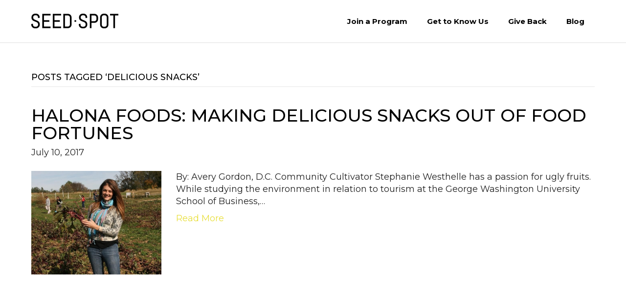

--- FILE ---
content_type: text/html; charset=UTF-8
request_url: https://seedspot.org/tag/delicious-snacks/
body_size: 48174
content:
<!DOCTYPE html>
<html lang="en-US" xmlns:fb="https://www.facebook.com/2008/fbml" xmlns:addthis="https://www.addthis.com/help/api-spec" >
<head>
<meta charset="UTF-8" />
<script type="text/javascript">
/* <![CDATA[ */
var gform;gform||(document.addEventListener("gform_main_scripts_loaded",function(){gform.scriptsLoaded=!0}),document.addEventListener("gform/theme/scripts_loaded",function(){gform.themeScriptsLoaded=!0}),window.addEventListener("DOMContentLoaded",function(){gform.domLoaded=!0}),gform={domLoaded:!1,scriptsLoaded:!1,themeScriptsLoaded:!1,isFormEditor:()=>"function"==typeof InitializeEditor,callIfLoaded:function(o){return!(!gform.domLoaded||!gform.scriptsLoaded||!gform.themeScriptsLoaded&&!gform.isFormEditor()||(gform.isFormEditor()&&console.warn("The use of gform.initializeOnLoaded() is deprecated in the form editor context and will be removed in Gravity Forms 3.1."),o(),0))},initializeOnLoaded:function(o){gform.callIfLoaded(o)||(document.addEventListener("gform_main_scripts_loaded",()=>{gform.scriptsLoaded=!0,gform.callIfLoaded(o)}),document.addEventListener("gform/theme/scripts_loaded",()=>{gform.themeScriptsLoaded=!0,gform.callIfLoaded(o)}),window.addEventListener("DOMContentLoaded",()=>{gform.domLoaded=!0,gform.callIfLoaded(o)}))},hooks:{action:{},filter:{}},addAction:function(o,r,e,t){gform.addHook("action",o,r,e,t)},addFilter:function(o,r,e,t){gform.addHook("filter",o,r,e,t)},doAction:function(o){gform.doHook("action",o,arguments)},applyFilters:function(o){return gform.doHook("filter",o,arguments)},removeAction:function(o,r){gform.removeHook("action",o,r)},removeFilter:function(o,r,e){gform.removeHook("filter",o,r,e)},addHook:function(o,r,e,t,n){null==gform.hooks[o][r]&&(gform.hooks[o][r]=[]);var d=gform.hooks[o][r];null==n&&(n=r+"_"+d.length),gform.hooks[o][r].push({tag:n,callable:e,priority:t=null==t?10:t})},doHook:function(r,o,e){var t;if(e=Array.prototype.slice.call(e,1),null!=gform.hooks[r][o]&&((o=gform.hooks[r][o]).sort(function(o,r){return o.priority-r.priority}),o.forEach(function(o){"function"!=typeof(t=o.callable)&&(t=window[t]),"action"==r?t.apply(null,e):e[0]=t.apply(null,e)})),"filter"==r)return e[0]},removeHook:function(o,r,t,n){var e;null!=gform.hooks[o][r]&&(e=(e=gform.hooks[o][r]).filter(function(o,r,e){return!!(null!=n&&n!=o.tag||null!=t&&t!=o.priority)}),gform.hooks[o][r]=e)}});
/* ]]> */
</script>

<meta name="viewport" content="width=device-width, initial-scale=1.0" />
<meta http-equiv="X-UA-Compatible" content="IE=edge" />
<link rel="profile" href="http://gmpg.org/xfn/11" />
<link rel="pingback" href="" />
<link rel="stylesheet" href="https://seedspot.org/wp-content/themes/golden-rule-theme/css/bootstrap.min.css" />
<!--[if lt IE 9]>
	<script src="https://seedspot.org/wp-content/themes/golden-rule-theme/js/html5shiv.js"></script>
	<script src="https://seedspot.org/wp-content/themes/golden-rule-theme/js/respond.min.js"></script>
<![endif]-->
<meta property="og:image" content="http://seedspot.org/wp-content/uploads/2017/01/seedspot-facebook-logo.png" />
<style type="text/css">body #gform_wrapper_72 {border-width: 0; border-style: solid;border-width:0px;font-family:inherit;}body #gform_wrapper_72 .gform_heading {border-style: solid;border-width:0px;border-width: 0px;}body #gform_wrapper_72 .gform_heading .gform_title {font-weight: normal; }body #gform_wrapper_72 .gform_heading .gform_description {font-weight: normal; display:block;}body #gform_wrapper_72 .gform_footer .gform_button,body #gform_wrapper_72 .gform_page_footer .gform_button,body #gform_wrapper_72 .gform_page_footer .gform_previous_button,body #gform_wrapper_72 .gform_page_footer .gform_next_button,body #gform_wrapper_72 .gfield#field_submit .gform-button{border-style: solid;font-weight: normal; border-width:0px;border-style:solid;}body #gform_wrapper_72 .gform_footer .gform_button:hover,body #gform_wrapper_72 .gform_page_footer .gform_button:hover,body #gform_wrapper_72 .gform_page_footer .gform_previous_button:hover,body #gform_wrapper_72 .gform_page_footer .gform_next_button:hover,body #gform_wrapper_72 .gfield#field_submit .gform-button:hover {border-type:solid;border-style: solid;}body #gform_wrapper_72 .gform_footer button.mdc-button:hover {background-color:;color:;}body #gform_wrapper_72 .gform_body .gform_fields .gfield input[type=text]:not(.gform-text-input-reset),body #gform_wrapper_72 .gform_body .gform_fields .gfield input[type=email],body #gform_wrapper_72 .gform_body .gform_fields .gfield input[type=tel],body #gform_wrapper_72 .gform_body .gform_fields .gfield input[type=url],body #gform_wrapper_72 .gform_body .gform_fields .gfield input[type=password],body #gform_wrapper_72 .gform_body .gform_fields .gfield input[type=number]{font-weight: normal; max-width:100%;}body #gform_wrapper_72 .gform_body .gform_fields .gfield textarea {border-style:solid;font-weight: normal; }body #gform_wrapper_72 .gform_body .gform_fields .gfield select {font-weight: normal; max-width: 100%;}body #gform_wrapper_72 .gfield_radio .gchoice label {font-weight: normal; }body #gform_wrapper_72 .gfield_checkbox .gchoice label,body #gform_wrapper_72 .gfield .ginput_container_consent label{font-weight: normal; }body #gform_wrapper_72 .gform_body .gform_fields .gfield .gfield_label {font-weight: normal; font-weight: bold; justify-content:;}body #gform_wrapper_72 .gform_body .gform_fields .gfield .gfield_description {font-weight: normal; }body #gform_wrapper_72 .gform_body .gform_fields .gsection .gsection_title {font-weight: normal; font-weight: bold; }body #gform_wrapper_72 .gform_body .gform_fields .gsection .gsection_description {font-weight: normal; padding: 0 16px 0 0 !important;}body #gform_confirmation_message_72  {font-weight: normal; }body #gform_wrapper_72 .validation_error,body #gform_wrapper_72 .gform_validation_errors {font-weight: normal; border-width:1px;border-style:solid;}body #gform_wrapper_72 .gform_validation_errors h2.gform_submission_error{}body #gform_wrapper_72 .gform_body .gform_fields .gfield .ginput_complex .ginput_full label,body #gform_wrapper_72 .gform_body .gform_fields .gfield .ginput_complex .ginput_right label,body #gform_wrapper_72 .gform_body .gform_fields .gfield .ginput_complex .ginput_left label,body #gform_wrapper_72 .gform_body .gform_fields .gfield .name_first label,body #gform_wrapper_72 .gform_body .gform_fields .gfield .name_prefix label,body #gform_wrapper_72 .gform_body .gform_fields .gfield .name_middle label,body #gform_wrapper_72 .gform_body .gform_fields .gfield .name_suffix label,body #gform_wrapper_72 .gform_body .gform_fields .gfield .name_last label,body #gform_wrapper_72 .gform_body .gform_fields .gfield .address_line_1 label,body #gform_wrapper_72 .gform_body .gform_fields .gfield .address_line_2 label,body #gform_wrapper_72 .gform_body .gform_fields .gfield .address_city label,body #gform_wrapper_72 .gform_body .gform_fields .gfield .address_state label,body #gform_wrapper_72 .gform_body .gform_fields .gfield .address_zip label,body #gform_wrapper_72 .gform_body .gform_fields .gfield .address_country label,body #gform_wrapper_72 .gform_body .gform_fields .gfield .gfield_time_hour label,body #gform_wrapper_72 .gform_body .gform_fields .gfield .gfield_time_minute label,body #gform_wrapper_72 .gform_body .gform_fields .gfield .gfield_date_month label,body #gform_wrapper_72 .gform_body .gform_fields .gfield .gfield_date_day label,body #gform_wrapper_72 .gform_body .gform_fields .gfield .gfield_date_year label {font-weight: normal; }body #gform_wrapper_72 .gform_body .gform_fields .gfield .ginput_list {}body #gform_wrapper_72 .gform_body .gform_fields .gfield .ginput_list .gfield_list .gfield_header_item:not(:last-child),body #gform_wrapper_72 .gform_body .gform_fields .gfield .ginput_list .gfield_list thead th:not(:last-child){font-weight: normal; font-weight: bold; }body #gform_wrapper_72 .gform_body .gform_fields .gfield .ginput_list .gfield_list .gfield_list_cell input {font-weight: normal; }body #gform_wrapper_72 .gform_body .gform_fields .gfield .ginput_list gfield_list .gfield_list_cell  {}/* Option to style placeholder */body #gform_wrapper_72 ::-webkit-input-placeholder { /* Chrome/Opera/Safari */font-weight: normal; }body #gform_wrapper_72 ::-moz-placeholder { /* Firefox 19+ */font-weight: normal; }body #gform_wrapper_72 :-ms-input-placeholder { /* IE 10+ */font-weight: normal; }body #gform_wrapper_72 :-moz-placeholder { /* Firefox 18- */font-weight: normal; }/* Styling for Tablets */@media only screen and ( max-width: 800px ) and ( min-width:481px ) {body #gform_wrapper_72 .gform_body .gform_fields .gfield .ginput_list .gfield_list .gfield_list_cell::after{font-weight: normal; font-weight: bold; }body #gform_wrapper_72 .gform_body .gform_fields .gfield .ginput_list .gfield_list_groups .gfield_list_group{}}/* Styling for phones */@media only screen and ( max-width: 480px ) {body #gform_wrapper_72 .gform_body .gform_fields .gfield .ginput_list .gfield_list .gfield_list_cell::after {font-weight: normal; font-weight: bold; }body #gform_wrapper_72 .gform_body .gform_fields .gfield .ginput_list .gfield_list_group {}}/*Option to add custom CSS */</style><style type="text/css">body #gform_wrapper_72 .gform_body .gform_fields .gfield#field_72_1 .gfield_label {font-weight: bold; }body #gform_wrapper_72 .gfield#field_72_1 .gfield_radio label {}/* Styling for Tablets */@media only screen and ( max-width: 800px ) and ( min-width:481px ) {}@media only screen and ( max-width: 480px ) {}body #gform_wrapper_72 .gform_body .gform_fields .gfield#field_72_3 .gfield_label {font-weight: bold; }body #gform_wrapper_72 .gfield#field_72_3 .gfield_checkbox label,body #gform_wrapper_72 .gfield#field_72_3 .gfield .ginput_container_consent label{}/* Styling for Tablets */@media only screen and ( max-width: 800px ) and ( min-width:481px ) {}@media only screen and ( max-width: 480px ) {}body #gform_wrapper_72 .gform_body .gform_fields .gfield#field_72_4 .gfield_label {font-weight: bold; }body #gform_wrapper_72 .gfield#field_72_4 .gfield_radio label {}/* Styling for Tablets */@media only screen and ( max-width: 800px ) and ( min-width:481px ) {}@media only screen and ( max-width: 480px ) {}body #gform_wrapper_72 .gform_body .gform_fields .gfield#field_72_5 .gfield_label {font-weight: bold; }body #gform_wrapper_72 .gfield#field_72_5 .gfield_radio label {}/* Styling for Tablets */@media only screen and ( max-width: 800px ) and ( min-width:481px ) {}@media only screen and ( max-width: 480px ) {}body #gform_wrapper_72 .gform_body .gform_fields .gfield#field_72_6 .gfield_label {font-weight: bold; }body #gform_wrapper_72 .gfield#field_72_6 .gfield_radio label {}/* Styling for Tablets */@media only screen and ( max-width: 800px ) and ( min-width:481px ) {}@media only screen and ( max-width: 480px ) {}</style><meta name='robots' content='index, follow, max-image-preview:large, max-snippet:-1, max-video-preview:-1' />
	<style>img:is([sizes="auto" i], [sizes^="auto," i]) { contain-intrinsic-size: 3000px 1500px }</style>
	<!-- Google tag (gtag.js) Consent Mode dataLayer added by Site Kit -->
<script type="text/javascript" id="google_gtagjs-js-consent-mode-data-layer">
/* <![CDATA[ */
window.dataLayer = window.dataLayer || [];function gtag(){dataLayer.push(arguments);}
gtag('consent', 'default', {"ad_personalization":"denied","ad_storage":"denied","ad_user_data":"denied","analytics_storage":"denied","functionality_storage":"denied","security_storage":"denied","personalization_storage":"denied","region":["AT","BE","BG","CH","CY","CZ","DE","DK","EE","ES","FI","FR","GB","GR","HR","HU","IE","IS","IT","LI","LT","LU","LV","MT","NL","NO","PL","PT","RO","SE","SI","SK"],"wait_for_update":500});
window._googlesitekitConsentCategoryMap = {"statistics":["analytics_storage"],"marketing":["ad_storage","ad_user_data","ad_personalization"],"functional":["functionality_storage","security_storage"],"preferences":["personalization_storage"]};
window._googlesitekitConsents = {"ad_personalization":"denied","ad_storage":"denied","ad_user_data":"denied","analytics_storage":"denied","functionality_storage":"denied","security_storage":"denied","personalization_storage":"denied","region":["AT","BE","BG","CH","CY","CZ","DE","DK","EE","ES","FI","FR","GB","GR","HR","HU","IE","IS","IT","LI","LT","LU","LV","MT","NL","NO","PL","PT","RO","SE","SI","SK"],"wait_for_update":500};
/* ]]> */
</script>
<!-- End Google tag (gtag.js) Consent Mode dataLayer added by Site Kit -->

	<!-- This site is optimized with the Yoast SEO Premium plugin v26.1 (Yoast SEO v26.3) - https://yoast.com/wordpress/plugins/seo/ -->
	<title>delicious snacks Archives - SEED SPOT</title>
<link crossorigin data-rocket-preconnect href="https://www.google-analytics.com" rel="preconnect">
<link crossorigin data-rocket-preconnect href="https://www.googletagmanager.com" rel="preconnect">
<link crossorigin data-rocket-preconnect href="https://diffuser-cdn.app-us1.com" rel="preconnect">
<link crossorigin data-rocket-preconnect href="https://connect.facebook.net" rel="preconnect">
<link crossorigin data-rocket-preconnect href="https://fonts.googleapis.com" rel="preconnect">
<link crossorigin data-rocket-preconnect href="https://js.stripe.com" rel="preconnect">
<link crossorigin data-rocket-preconnect href="https://googleads.g.doubleclick.net" rel="preconnect">
<link crossorigin data-rocket-preconnect href="https://cdn.weglot.com" rel="preconnect">
<link crossorigin data-rocket-preconnect href="https://s7.addthis.com" rel="preconnect">
<link crossorigin data-rocket-preconnect href="https://impact.user10.com" rel="preconnect">
<link crossorigin data-rocket-preconnect href="https://seedspot700.activehosted.com" rel="preconnect">
<link data-rocket-preload as="style" href="https://fonts.googleapis.com/css2?family=Inter%3Awght%40400%3B500%3B600%3B700&#038;ver=6.8.3&#038;display=swap" rel="preload">
<link data-rocket-preload as="style" href="https://fonts.googleapis.com/css?family=Montserrat%3A300%2C400%2C700%2C500&#038;display=swap" rel="preload">
<link href="https://fonts.googleapis.com/css2?family=Inter%3Awght%40400%3B500%3B600%3B700&#038;ver=6.8.3&#038;display=swap" media="print" onload="this.media=&#039;all&#039;" rel="stylesheet">
<noscript><link rel="stylesheet" href="https://fonts.googleapis.com/css2?family=Inter%3Awght%40400%3B500%3B600%3B700&#038;ver=6.8.3&#038;display=swap"></noscript>
<link href="https://fonts.googleapis.com/css?family=Montserrat%3A300%2C400%2C700%2C500&#038;display=swap" media="print" onload="this.media=&#039;all&#039;" rel="stylesheet">
<noscript><link rel="stylesheet" href="https://fonts.googleapis.com/css?family=Montserrat%3A300%2C400%2C700%2C500&#038;display=swap"></noscript>
	<link rel="canonical" href="https://seedspot.org/tag/delicious-snacks/" />
	<meta property="og:locale" content="en_US" />
	<meta property="og:type" content="article" />
	<meta property="og:title" content="delicious snacks Archives" />
	<meta property="og:url" content="https://seedspot.org/tag/delicious-snacks/" />
	<meta property="og:site_name" content="SEED SPOT" />
	<meta property="og:image" content="https://seedspot.org/wp-content/uploads/2017/01/LogoMarkNoText.png" />
	<meta property="og:image:width" content="2600" />
	<meta property="og:image:height" content="2597" />
	<meta property="og:image:type" content="image/png" />
	<meta name="twitter:card" content="summary_large_image" />
	<meta name="twitter:site" content="@seedspot" />
	<script type="application/ld+json" class="yoast-schema-graph">{"@context":"https://schema.org","@graph":[{"@type":"CollectionPage","@id":"https://seedspot.org/tag/delicious-snacks/","url":"https://seedspot.org/tag/delicious-snacks/","name":"delicious snacks Archives - SEED SPOT","isPartOf":{"@id":"https://seedspot.org/#website"},"primaryImageOfPage":{"@id":"https://seedspot.org/tag/delicious-snacks/#primaryimage"},"image":{"@id":"https://seedspot.org/tag/delicious-snacks/#primaryimage"},"thumbnailUrl":"https://seedspot.org/wp-content/uploads/2017/07/stephanie-westhelle.jpg","breadcrumb":{"@id":"https://seedspot.org/tag/delicious-snacks/#breadcrumb"},"inLanguage":"en-US"},{"@type":"ImageObject","inLanguage":"en-US","@id":"https://seedspot.org/tag/delicious-snacks/#primaryimage","url":"https://seedspot.org/wp-content/uploads/2017/07/stephanie-westhelle.jpg","contentUrl":"https://seedspot.org/wp-content/uploads/2017/07/stephanie-westhelle.jpg","width":643,"height":514,"caption":"Halona Foods, food fortunes, delicious snacks, social entrepreneur"},{"@type":"BreadcrumbList","@id":"https://seedspot.org/tag/delicious-snacks/#breadcrumb","itemListElement":[{"@type":"ListItem","position":1,"name":"Home","item":"https://seedspot.org/"},{"@type":"ListItem","position":2,"name":"delicious snacks"}]},{"@type":"WebSite","@id":"https://seedspot.org/#website","url":"https://seedspot.org/","name":"SEED SPOT","description":"Launch and scale your idea to positively impact lives.","publisher":{"@id":"https://seedspot.org/#organization"},"potentialAction":[{"@type":"SearchAction","target":{"@type":"EntryPoint","urlTemplate":"https://seedspot.org/?s={search_term_string}"},"query-input":{"@type":"PropertyValueSpecification","valueRequired":true,"valueName":"search_term_string"}}],"inLanguage":"en-US"},{"@type":"Organization","@id":"https://seedspot.org/#organization","name":"SEED SPOT","url":"https://seedspot.org/","logo":{"@type":"ImageObject","inLanguage":"en-US","@id":"https://seedspot.org/#/schema/logo/image/","url":"https://seedspot.org/wp-content/uploads/2021/04/LogoMarkNoText-1170x1169-1.jpg","contentUrl":"https://seedspot.org/wp-content/uploads/2021/04/LogoMarkNoText-1170x1169-1.jpg","width":1170,"height":1169,"caption":"SEED SPOT"},"image":{"@id":"https://seedspot.org/#/schema/logo/image/"},"sameAs":["https://www.facebook.com/SEEDSPOT/","https://x.com/seedspot","https://www.instagram.com/seedspot/","https://www.linkedin.com/company/seedspot/"]}]}</script>
	<!-- / Yoast SEO Premium plugin. -->


<link rel='dns-prefetch' href='//js.stripe.com' />
<link rel='dns-prefetch' href='//cdn.weglot.com' />
<link rel='dns-prefetch' href='//s7.addthis.com' />
<link rel='dns-prefetch' href='//www.googletagmanager.com' />
<link rel='dns-prefetch' href='//fonts.googleapis.com' />
<link href='https://fonts.gstatic.com' crossorigin rel='preconnect' />
<link rel="alternate" type="application/rss+xml" title="SEED SPOT &raquo; Feed" href="https://seedspot.org/feed/" />
<link rel="alternate" type="application/rss+xml" title="SEED SPOT &raquo; Comments Feed" href="https://seedspot.org/comments/feed/" />
<link rel="alternate" type="text/calendar" title="SEED SPOT &raquo; iCal Feed" href="https://seedspot.org/sst25-schedule/?ical=1" />
<link rel="alternate" type="application/rss+xml" title="SEED SPOT &raquo; delicious snacks Tag Feed" href="https://seedspot.org/tag/delicious-snacks/feed/" />

<link rel='stylesheet' id='dashicons-css' href='https://seedspot.org/wp-includes/css/dashicons.min.css?ver=6.8.3' type='text/css' media='all' />
<link rel='stylesheet' id='tec-variables-skeleton-css' href='https://seedspot.org/wp-content/plugins/the-events-calendar/common/build/css/variables-skeleton.css?ver=6.9.10' type='text/css' media='all' />
<link rel='stylesheet' id='tec-variables-full-css' href='https://seedspot.org/wp-content/plugins/the-events-calendar/common/build/css/variables-full.css?ver=6.9.10' type='text/css' media='all' />
<link rel='stylesheet' id='tribe-common-skeleton-style-css' href='https://seedspot.org/wp-content/plugins/the-events-calendar/common/build/css/common-skeleton.css?ver=6.9.10' type='text/css' media='all' />
<link rel='stylesheet' id='tribe-common-full-style-css' href='https://seedspot.org/wp-content/plugins/the-events-calendar/common/build/css/common-full.css?ver=6.9.10' type='text/css' media='all' />
<link rel='stylesheet' id='event-tickets-tickets-css-css' href='https://seedspot.org/wp-content/plugins/event-tickets/build/css/tickets.css?ver=5.26.7' type='text/css' media='all' />
<link rel='stylesheet' id='event-tickets-tickets-rsvp-css-css' href='https://seedspot.org/wp-content/plugins/event-tickets/build/css/rsvp-v1.css?ver=5.26.7' type='text/css' media='all' />
<style id='wp-emoji-styles-inline-css' type='text/css'>

	img.wp-smiley, img.emoji {
		display: inline !important;
		border: none !important;
		box-shadow: none !important;
		height: 1em !important;
		width: 1em !important;
		margin: 0 0.07em !important;
		vertical-align: -0.1em !important;
		background: none !important;
		padding: 0 !important;
	}
</style>
<link rel='stylesheet' id='wp-block-library-css' href='https://seedspot.org/wp-includes/css/dist/block-library/style.min.css?ver=6.8.3' type='text/css' media='all' />
<style id='wp-block-library-theme-inline-css' type='text/css'>
.wp-block-audio :where(figcaption){color:#555;font-size:13px;text-align:center}.is-dark-theme .wp-block-audio :where(figcaption){color:#ffffffa6}.wp-block-audio{margin:0 0 1em}.wp-block-code{border:1px solid #ccc;border-radius:4px;font-family:Menlo,Consolas,monaco,monospace;padding:.8em 1em}.wp-block-embed :where(figcaption){color:#555;font-size:13px;text-align:center}.is-dark-theme .wp-block-embed :where(figcaption){color:#ffffffa6}.wp-block-embed{margin:0 0 1em}.blocks-gallery-caption{color:#555;font-size:13px;text-align:center}.is-dark-theme .blocks-gallery-caption{color:#ffffffa6}:root :where(.wp-block-image figcaption){color:#555;font-size:13px;text-align:center}.is-dark-theme :root :where(.wp-block-image figcaption){color:#ffffffa6}.wp-block-image{margin:0 0 1em}.wp-block-pullquote{border-bottom:4px solid;border-top:4px solid;color:currentColor;margin-bottom:1.75em}.wp-block-pullquote cite,.wp-block-pullquote footer,.wp-block-pullquote__citation{color:currentColor;font-size:.8125em;font-style:normal;text-transform:uppercase}.wp-block-quote{border-left:.25em solid;margin:0 0 1.75em;padding-left:1em}.wp-block-quote cite,.wp-block-quote footer{color:currentColor;font-size:.8125em;font-style:normal;position:relative}.wp-block-quote:where(.has-text-align-right){border-left:none;border-right:.25em solid;padding-left:0;padding-right:1em}.wp-block-quote:where(.has-text-align-center){border:none;padding-left:0}.wp-block-quote.is-large,.wp-block-quote.is-style-large,.wp-block-quote:where(.is-style-plain){border:none}.wp-block-search .wp-block-search__label{font-weight:700}.wp-block-search__button{border:1px solid #ccc;padding:.375em .625em}:where(.wp-block-group.has-background){padding:1.25em 2.375em}.wp-block-separator.has-css-opacity{opacity:.4}.wp-block-separator{border:none;border-bottom:2px solid;margin-left:auto;margin-right:auto}.wp-block-separator.has-alpha-channel-opacity{opacity:1}.wp-block-separator:not(.is-style-wide):not(.is-style-dots){width:100px}.wp-block-separator.has-background:not(.is-style-dots){border-bottom:none;height:1px}.wp-block-separator.has-background:not(.is-style-wide):not(.is-style-dots){height:2px}.wp-block-table{margin:0 0 1em}.wp-block-table td,.wp-block-table th{word-break:normal}.wp-block-table :where(figcaption){color:#555;font-size:13px;text-align:center}.is-dark-theme .wp-block-table :where(figcaption){color:#ffffffa6}.wp-block-video :where(figcaption){color:#555;font-size:13px;text-align:center}.is-dark-theme .wp-block-video :where(figcaption){color:#ffffffa6}.wp-block-video{margin:0 0 1em}:root :where(.wp-block-template-part.has-background){margin-bottom:0;margin-top:0;padding:1.25em 2.375em}
</style>
<style id='classic-theme-styles-inline-css' type='text/css'>
/*! This file is auto-generated */
.wp-block-button__link{color:#fff;background-color:#32373c;border-radius:9999px;box-shadow:none;text-decoration:none;padding:calc(.667em + 2px) calc(1.333em + 2px);font-size:1.125em}.wp-block-file__button{background:#32373c;color:#fff;text-decoration:none}
</style>
<link rel='stylesheet' id='activecampaign-form-block-css' href='https://seedspot.org/wp-content/plugins/activecampaign-subscription-forms/activecampaign-form-block/build/style-index.css?ver=1749629267' type='text/css' media='all' />
<style id='givewp-campaign-comments-block-style-inline-css' type='text/css'>
.givewp-campaign-comment-block-card{display:flex;gap:var(--givewp-spacing-3);padding:var(--givewp-spacing-4) 0}.givewp-campaign-comment-block-card__avatar{align-items:center;border-radius:50%;display:flex;height:40px;justify-content:center;width:40px}.givewp-campaign-comment-block-card__avatar img{align-items:center;border-radius:50%;display:flex;height:auto;justify-content:center;min-width:40px;width:100%}.givewp-campaign-comment-block-card__donor-name{color:var(--givewp-neutral-700);font-size:1rem;font-weight:600;line-height:1.5;margin:0;text-align:left}.givewp-campaign-comment-block-card__details{align-items:center;color:var(--givewp-neutral-400);display:flex;font-size:.875rem;font-weight:500;gap:var(--givewp-spacing-2);height:auto;line-height:1.43;margin:2px 0 var(--givewp-spacing-3) 0;text-align:left}.givewp-campaign-comment-block-card__comment{color:var(--givewp-neutral-700);font-size:1rem;line-height:1.5;margin:0;text-align:left}.givewp-campaign-comment-block-card__read-more{background:none;border:none;color:var(--givewp-blue-500);cursor:pointer;font-size:.875rem;line-height:1.43;outline:none;padding:0}
.givewp-campaign-comments-block-empty-state{align-items:center;background-color:var(--givewp-shades-white);border:1px solid var(--givewp-neutral-50);border-radius:.5rem;display:flex;flex-direction:column;justify-content:center;padding:var(--givewp-spacing-6)}.givewp-campaign-comments-block-empty-state__details{align-items:center;display:flex;flex-direction:column;gap:var(--givewp-spacing-1);justify-content:center;margin:.875rem 0}.givewp-campaign-comments-block-empty-state__title{color:var(--givewp-neutral-700);font-size:1rem;font-weight:500;margin:0}.givewp-campaign-comments-block-empty-state__description{color:var(--givewp-neutral-700);font-size:.875rem;line-height:1.43;margin:0}
.givewp-campaign-comment-block{background-color:var(--givewp-shades-white);display:flex;flex-direction:column;gap:var(--givewp-spacing-2);padding:var(--givewp-spacing-6) 0}.givewp-campaign-comment-block__title{color:var(--givewp-neutral-900);font-size:18px;font-weight:600;line-height:1.56;margin:0;text-align:left}.givewp-campaign-comment-block__cta{align-items:center;background-color:var(--givewp-neutral-50);border-radius:4px;color:var(--giewp-neutral-500);display:flex;font-size:14px;font-weight:600;gap:8px;height:36px;line-height:1.43;margin:0;padding:var(--givewp-spacing-2) var(--givewp-spacing-4);text-align:left}

</style>
<style id='givewp-campaign-cover-block-style-inline-css' type='text/css'>
.givewp-campaign-selector{border:1px solid #e5e7eb;border-radius:5px;box-shadow:0 2px 4px 0 rgba(0,0,0,.05);display:flex;flex-direction:column;gap:20px;padding:40px 24px}.givewp-campaign-selector__label{padding-bottom:16px}.givewp-campaign-selector__select input[type=text]:focus{border-color:transparent;box-shadow:0 0 0 1px transparent;outline:2px solid transparent}.givewp-campaign-selector__logo{align-self:center}.givewp-campaign-selector__open{background:#2271b1;border:none;border-radius:5px;color:#fff;cursor:pointer;padding:.5rem 1rem}.givewp-campaign-selector__submit{background-color:#27ae60;border:0;border-radius:5px;color:#fff;font-weight:700;outline:none;padding:1rem;text-align:center;transition:.2s;width:100%}.givewp-campaign-selector__submit:disabled{background-color:#f3f4f6;color:#9ca0af}.givewp-campaign-selector__submit:hover:not(:disabled){cursor:pointer;filter:brightness(1.2)}
.givewp-campaign-cover-block__button{align-items:center;border:1px solid #2271b1;border-radius:2px;color:#2271b1;display:flex;justify-content:center;margin-bottom:.5rem;min-height:32px;width:100%}.givewp-campaign-cover-block__image{border-radius:2px;display:flex;flex-grow:1;margin-bottom:.5rem;max-height:4.44rem;-o-object-fit:cover;object-fit:cover;width:100%}.givewp-campaign-cover-block__help-text{color:#4b5563;font-size:.75rem;font-stretch:normal;font-style:normal;font-weight:400;letter-spacing:normal;line-height:1.4;text-align:left}.givewp-campaign-cover-block__edit-campaign-link{align-items:center;display:inline-flex;font-size:.75rem;font-stretch:normal;font-style:normal;font-weight:400;gap:.125rem;line-height:1.4}.givewp-campaign-cover-block__edit-campaign-link svg{fill:currentColor;height:1.25rem;width:1.25rem}.givewp-campaign-cover-block-preview__image{align-items:center;display:flex;height:100%;justify-content:center;width:100%}

</style>
<style id='givewp-campaign-donations-style-inline-css' type='text/css'>
.givewp-campaign-donations-block{padding:1.5rem 0}.givewp-campaign-donations-block *{font-family:Inter,sans-serif}.givewp-campaign-donations-block .givewp-campaign-donations-block__header{align-items:center;display:flex;justify-content:space-between;margin-bottom:.5rem}.givewp-campaign-donations-block .givewp-campaign-donations-block__title{color:var(--givewp-neutral-900);font-size:1.125rem;font-weight:600;line-height:1.56;margin:0}.givewp-campaign-donations-block .givewp-campaign-donations-block__donations{display:grid;gap:.5rem;margin:0;padding:0}.givewp-campaign-donations-block .givewp-campaign-donations-block__donation,.givewp-campaign-donations-block .givewp-campaign-donations-block__empty-state{background-color:var(--givewp-shades-white);border:1px solid var(--givewp-neutral-50);border-radius:.5rem;display:flex;padding:1rem}.givewp-campaign-donations-block .givewp-campaign-donations-block__donation{align-items:center;gap:.75rem}.givewp-campaign-donations-block .givewp-campaign-donations-block__donation-icon{align-items:center;display:flex}.givewp-campaign-donations-block .givewp-campaign-donations-block__donation-icon img{border-radius:100%;height:2.5rem;-o-object-fit:cover;object-fit:cover;width:2.5rem}.givewp-campaign-donations-block .givewp-campaign-donations-block__donation-info{display:flex;flex-direction:column;justify-content:center;row-gap:.25rem}.givewp-campaign-donations-block .givewp-campaign-donations-block__donation-description{color:var(--givewp-neutral-500);font-size:1rem;font-weight:500;line-height:1.5;margin:0}.givewp-campaign-donations-block .givewp-campaign-donations-block__donation-description strong{color:var(--givewp-neutral-700);font-weight:600}.givewp-campaign-donations-block .givewp-campaign-donations-block__donation-date{align-items:center;color:var(--givewp-neutral-400);display:flex;font-size:.875rem;font-weight:500;line-height:1.43}.givewp-campaign-donations-block .givewp-campaign-donations-block__donation-ribbon{align-items:center;border-radius:100%;color:#1f2937;display:flex;height:1.25rem;justify-content:center;margin-left:auto;width:1.25rem}.givewp-campaign-donations-block .givewp-campaign-donations-block__donation-ribbon[data-position="1"]{background-color:gold}.givewp-campaign-donations-block .givewp-campaign-donations-block__donation-ribbon[data-position="2"]{background-color:silver}.givewp-campaign-donations-block .givewp-campaign-donations-block__donation-ribbon[data-position="3"]{background-color:#cd7f32;color:#fffaf2}.givewp-campaign-donations-block .givewp-campaign-donations-block__donation-amount{color:var(--givewp-neutral-700);font-size:1.125rem;font-weight:600;line-height:1.56;margin-left:auto}.givewp-campaign-donations-block .givewp-campaign-donations-block__footer{display:flex;justify-content:center;margin-top:.5rem}.givewp-campaign-donations-block .givewp-campaign-donations-block__donate-button button.givewp-donation-form-modal__open,.givewp-campaign-donations-block .givewp-campaign-donations-block__empty-button button.givewp-donation-form-modal__open,.givewp-campaign-donations-block .givewp-campaign-donations-block__load-more-button{background:none!important;border:1px solid var(--givewp-primary-color);border-radius:.5rem;color:var(--givewp-primary-color)!important;font-size:.875rem;font-weight:600;line-height:1.43;padding:.25rem 1rem!important}.givewp-campaign-donations-block .givewp-campaign-donations-block__donate-button button.givewp-donation-form-modal__open:hover,.givewp-campaign-donations-block .givewp-campaign-donations-block__empty-button button.givewp-donation-form-modal__open:hover,.givewp-campaign-donations-block .givewp-campaign-donations-block__load-more-button:hover{background:var(--givewp-primary-color)!important;color:var(--givewp-shades-white)!important}.givewp-campaign-donations-block .givewp-campaign-donations-block__empty-state{align-items:center;flex-direction:column;padding:1.5rem}.givewp-campaign-donations-block .givewp-campaign-donations-block__empty-description,.givewp-campaign-donations-block .givewp-campaign-donations-block__empty-title{color:var(--givewp-neutral-700);margin:0}.givewp-campaign-donations-block .givewp-campaign-donations-block__empty-title{font-size:1rem;font-weight:500;line-height:1.5}.givewp-campaign-donations-block .givewp-campaign-donations-block__empty-description{font-size:.875rem;line-height:1.43;margin-top:.25rem}.givewp-campaign-donations-block .givewp-campaign-donations-block__empty-icon{color:var(--givewp-secondary-color);margin-bottom:.875rem;order:-1}.givewp-campaign-donations-block .givewp-campaign-donations-block__empty-button{margin-top:.875rem}.givewp-campaign-donations-block .givewp-campaign-donations-block__empty-button button.givewp-donation-form-modal__open{border-radius:.25rem;padding:.5rem 1rem!important}

</style>
<link rel='stylesheet' id='givewp-campaign-donors-style-css' href='https://seedspot.org/wp-content/plugins/give/build/campaignDonorsBlockApp.css?ver=1.0.0' type='text/css' media='all' />
<style id='givewp-campaign-form-style-inline-css' type='text/css'>
.givewp-donation-form-modal{outline:none;overflow-y:scroll;padding:1rem;width:100%}.givewp-donation-form-modal[data-entering=true]{animation:modal-fade .3s,modal-zoom .6s}@keyframes modal-fade{0%{opacity:0}to{opacity:1}}@keyframes modal-zoom{0%{transform:scale(.8)}to{transform:scale(1)}}.givewp-donation-form-modal__overlay{align-items:center;background:rgba(0,0,0,.7);display:flex;flex-direction:column;height:var(--visual-viewport-height);justify-content:center;left:0;position:fixed;top:0;width:100vw;z-index:100}.givewp-donation-form-modal__overlay[data-loading=true]{display:none}.givewp-donation-form-modal__overlay[data-entering=true]{animation:modal-fade .3s}.givewp-donation-form-modal__overlay[data-exiting=true]{animation:modal-fade .15s ease-in reverse}.givewp-donation-form-modal__open__spinner{left:50%;line-height:1;position:absolute;top:50%;transform:translate(-50%,-50%);z-index:100}.givewp-donation-form-modal__open{position:relative}.givewp-donation-form-modal__close{background:#e7e8ed;border:1px solid transparent;border-radius:50%;cursor:pointer;display:flex;padding:.75rem;position:fixed;right:25px;top:25px;transition:.2s;width:-moz-fit-content;width:fit-content;z-index:999}.givewp-donation-form-modal__close svg{height:1rem;width:1rem}.givewp-donation-form-modal__close:active,.givewp-donation-form-modal__close:focus,.givewp-donation-form-modal__close:hover{background-color:#caccd7;border:1px solid #caccd7}.admin-bar .givewp-donation-form-modal{margin-top:32px}.admin-bar .givewp-donation-form-modal__close{top:57px}
.givewp-entity-selector{border:1px solid #e5e7eb;border-radius:5px;box-shadow:0 2px 4px 0 rgba(0,0,0,.05);display:flex;flex-direction:column;gap:20px;padding:40px 24px}.givewp-entity-selector__label{padding-bottom:16px}.givewp-entity-selector__select input[type=text]:focus{border-color:transparent;box-shadow:0 0 0 1px transparent;outline:2px solid transparent}.givewp-entity-selector__logo{align-self:center}.givewp-entity-selector__open{background:#2271b1;border:none;border-radius:5px;color:#fff;cursor:pointer;padding:.5rem 1rem}.givewp-entity-selector__submit{background-color:#27ae60;border:0;border-radius:5px;color:#fff;font-weight:700;outline:none;padding:1rem;text-align:center;transition:.2s;width:100%}.givewp-entity-selector__submit:disabled{background-color:#f3f4f6;color:#9ca0af}.givewp-entity-selector__submit:hover:not(:disabled){cursor:pointer;filter:brightness(1.2)}
.givewp-campaign-selector{border:1px solid #e5e7eb;border-radius:5px;box-shadow:0 2px 4px 0 rgba(0,0,0,.05);display:flex;flex-direction:column;gap:20px;padding:40px 24px}.givewp-campaign-selector__label{padding-bottom:16px}.givewp-campaign-selector__select input[type=text]:focus{border-color:transparent;box-shadow:0 0 0 1px transparent;outline:2px solid transparent}.givewp-campaign-selector__logo{align-self:center}.givewp-campaign-selector__open{background:#2271b1;border:none;border-radius:5px;color:#fff;cursor:pointer;padding:.5rem 1rem}.givewp-campaign-selector__submit{background-color:#27ae60;border:0;border-radius:5px;color:#fff;font-weight:700;outline:none;padding:1rem;text-align:center;transition:.2s;width:100%}.givewp-campaign-selector__submit:disabled{background-color:#f3f4f6;color:#9ca0af}.givewp-campaign-selector__submit:hover:not(:disabled){cursor:pointer;filter:brightness(1.2)}
.givewp-donation-form-link,.givewp-donation-form-modal__open{background:var(--givewp-primary-color,#2271b1);border:none;border-radius:5px;color:#fff;cursor:pointer;font-family:-apple-system,BlinkMacSystemFont,Segoe UI,Roboto,Oxygen-Sans,Ubuntu,Cantarell,Helvetica Neue,sans-serif;font-size:1rem;font-weight:500!important;line-height:1.5;padding:.75rem 1.25rem!important;text-decoration:none!important;transition:all .2s ease;width:100%}.givewp-donation-form-link:active,.givewp-donation-form-link:focus,.givewp-donation-form-link:focus-visible,.givewp-donation-form-link:hover,.givewp-donation-form-modal__open:active,.givewp-donation-form-modal__open:focus,.givewp-donation-form-modal__open:focus-visible,.givewp-donation-form-modal__open:hover{background-color:color-mix(in srgb,var(--givewp-primary-color,#2271b1),#000 20%)}.components-input-control__label{width:100%}.wp-block-givewp-campaign-form{position:relative}.wp-block-givewp-campaign-form form[id*=give-form] #give-gateway-radio-list>li input[type=radio]{display:inline-block}.wp-block-givewp-campaign-form iframe{pointer-events:none;width:100%!important}.give-change-donation-form-btn svg{margin-top:3px}.givewp-default-form-toggle{margin-top:var(--givewp-spacing-4)}

</style>
<style id='givewp-campaign-goal-style-inline-css' type='text/css'>
.givewp-campaign-goal{display:flex;flex-direction:column;gap:.5rem;padding-bottom:1rem}.givewp-campaign-goal__container{display:flex;flex-direction:row;justify-content:space-between}.givewp-campaign-goal__container-item{display:flex;flex-direction:column;gap:.2rem}.givewp-campaign-goal__container-item span{color:var(--givewp-neutral-500);font-size:12px;font-weight:600;letter-spacing:.48px;line-height:1.5;text-transform:uppercase}.givewp-campaign-goal__container-item strong{color:var(--givewp-neutral-900);font-size:20px;font-weight:600;line-height:1.6}.givewp-campaign-goal__progress-bar{display:flex}.givewp-campaign-goal__progress-bar-container{background-color:#f2f2f2;border-radius:14px;box-shadow:inset 0 1px 4px 0 rgba(0,0,0,.09);display:flex;flex-grow:1;height:8px}.givewp-campaign-goal__progress-bar-progress{background:var(--givewp-secondary-color,#2d802f);border-radius:14px;box-shadow:inset 0 1px 4px 0 rgba(0,0,0,.09);display:flex;height:8px}

</style>
<style id='givewp-campaign-stats-block-style-inline-css' type='text/css'>
.givewp-campaign-stats-block span{color:var(--givewp-neutral-500);display:block;font-size:12px;font-weight:600;letter-spacing:.48px;line-height:1.5;margin-bottom:2px;text-align:left;text-transform:uppercase}.givewp-campaign-stats-block strong{color:var(--givewp-neutral-900);font-size:20px;font-weight:600;letter-spacing:normal;line-height:1.6}

</style>
<style id='givewp-campaign-donate-button-style-inline-css' type='text/css'>
.givewp-donation-form-link,.givewp-donation-form-modal__open{background:var(--givewp-primary-color,#2271b1);border:none;border-radius:5px;color:#fff;cursor:pointer;font-family:-apple-system,BlinkMacSystemFont,Segoe UI,Roboto,Oxygen-Sans,Ubuntu,Cantarell,Helvetica Neue,sans-serif;font-size:1rem;font-weight:500!important;line-height:1.5;padding:.75rem 1.25rem!important;text-decoration:none!important;transition:all .2s ease;width:100%}.givewp-donation-form-link:active,.givewp-donation-form-link:focus,.givewp-donation-form-link:focus-visible,.givewp-donation-form-link:hover,.givewp-donation-form-modal__open:active,.givewp-donation-form-modal__open:focus,.givewp-donation-form-modal__open:focus-visible,.givewp-donation-form-modal__open:hover{background-color:color-mix(in srgb,var(--givewp-primary-color,#2271b1),#000 20%)}.give-change-donation-form-btn svg{margin-top:3px}.givewp-default-form-toggle{margin-top:var(--givewp-spacing-4)}

</style>
<link rel='stylesheet' id='wp-components-css' href='https://seedspot.org/wp-includes/css/dist/components/style.min.css?ver=6.8.3' type='text/css' media='all' />
<link rel='stylesheet' id='wp-preferences-css' href='https://seedspot.org/wp-includes/css/dist/preferences/style.min.css?ver=6.8.3' type='text/css' media='all' />
<link rel='stylesheet' id='wp-block-editor-css' href='https://seedspot.org/wp-includes/css/dist/block-editor/style.min.css?ver=6.8.3' type='text/css' media='all' />
<link rel='stylesheet' id='popup-maker-block-library-style-css' href='https://seedspot.org/wp-content/plugins/popup-maker/dist/packages/block-library-style.css?ver=dbea705cfafe089d65f1' type='text/css' media='all' />
<link rel='stylesheet' id='mediaelement-css' href='https://seedspot.org/wp-includes/js/mediaelement/mediaelementplayer-legacy.min.css?ver=4.2.17' type='text/css' media='all' />
<link rel='stylesheet' id='wp-mediaelement-css' href='https://seedspot.org/wp-includes/js/mediaelement/wp-mediaelement.min.css?ver=6.8.3' type='text/css' media='all' />
<link rel='stylesheet' id='view_editor_gutenberg_frontend_assets-css' href='https://seedspot.org/wp-content/plugins/wp-views/public/css/views-frontend.css?ver=3.6.21' type='text/css' media='all' />
<style id='view_editor_gutenberg_frontend_assets-inline-css' type='text/css'>
.wpv-sort-list-dropdown.wpv-sort-list-dropdown-style-default > span.wpv-sort-list,.wpv-sort-list-dropdown.wpv-sort-list-dropdown-style-default .wpv-sort-list-item {border-color: #cdcdcd;}.wpv-sort-list-dropdown.wpv-sort-list-dropdown-style-default .wpv-sort-list-item a {color: #444;background-color: #fff;}.wpv-sort-list-dropdown.wpv-sort-list-dropdown-style-default a:hover,.wpv-sort-list-dropdown.wpv-sort-list-dropdown-style-default a:focus {color: #000;background-color: #eee;}.wpv-sort-list-dropdown.wpv-sort-list-dropdown-style-default .wpv-sort-list-item.wpv-sort-list-current a {color: #000;background-color: #eee;}
.wpv-sort-list-dropdown.wpv-sort-list-dropdown-style-default > span.wpv-sort-list,.wpv-sort-list-dropdown.wpv-sort-list-dropdown-style-default .wpv-sort-list-item {border-color: #cdcdcd;}.wpv-sort-list-dropdown.wpv-sort-list-dropdown-style-default .wpv-sort-list-item a {color: #444;background-color: #fff;}.wpv-sort-list-dropdown.wpv-sort-list-dropdown-style-default a:hover,.wpv-sort-list-dropdown.wpv-sort-list-dropdown-style-default a:focus {color: #000;background-color: #eee;}.wpv-sort-list-dropdown.wpv-sort-list-dropdown-style-default .wpv-sort-list-item.wpv-sort-list-current a {color: #000;background-color: #eee;}.wpv-sort-list-dropdown.wpv-sort-list-dropdown-style-grey > span.wpv-sort-list,.wpv-sort-list-dropdown.wpv-sort-list-dropdown-style-grey .wpv-sort-list-item {border-color: #cdcdcd;}.wpv-sort-list-dropdown.wpv-sort-list-dropdown-style-grey .wpv-sort-list-item a {color: #444;background-color: #eeeeee;}.wpv-sort-list-dropdown.wpv-sort-list-dropdown-style-grey a:hover,.wpv-sort-list-dropdown.wpv-sort-list-dropdown-style-grey a:focus {color: #000;background-color: #e5e5e5;}.wpv-sort-list-dropdown.wpv-sort-list-dropdown-style-grey .wpv-sort-list-item.wpv-sort-list-current a {color: #000;background-color: #e5e5e5;}
.wpv-sort-list-dropdown.wpv-sort-list-dropdown-style-default > span.wpv-sort-list,.wpv-sort-list-dropdown.wpv-sort-list-dropdown-style-default .wpv-sort-list-item {border-color: #cdcdcd;}.wpv-sort-list-dropdown.wpv-sort-list-dropdown-style-default .wpv-sort-list-item a {color: #444;background-color: #fff;}.wpv-sort-list-dropdown.wpv-sort-list-dropdown-style-default a:hover,.wpv-sort-list-dropdown.wpv-sort-list-dropdown-style-default a:focus {color: #000;background-color: #eee;}.wpv-sort-list-dropdown.wpv-sort-list-dropdown-style-default .wpv-sort-list-item.wpv-sort-list-current a {color: #000;background-color: #eee;}.wpv-sort-list-dropdown.wpv-sort-list-dropdown-style-grey > span.wpv-sort-list,.wpv-sort-list-dropdown.wpv-sort-list-dropdown-style-grey .wpv-sort-list-item {border-color: #cdcdcd;}.wpv-sort-list-dropdown.wpv-sort-list-dropdown-style-grey .wpv-sort-list-item a {color: #444;background-color: #eeeeee;}.wpv-sort-list-dropdown.wpv-sort-list-dropdown-style-grey a:hover,.wpv-sort-list-dropdown.wpv-sort-list-dropdown-style-grey a:focus {color: #000;background-color: #e5e5e5;}.wpv-sort-list-dropdown.wpv-sort-list-dropdown-style-grey .wpv-sort-list-item.wpv-sort-list-current a {color: #000;background-color: #e5e5e5;}.wpv-sort-list-dropdown.wpv-sort-list-dropdown-style-blue > span.wpv-sort-list,.wpv-sort-list-dropdown.wpv-sort-list-dropdown-style-blue .wpv-sort-list-item {border-color: #0099cc;}.wpv-sort-list-dropdown.wpv-sort-list-dropdown-style-blue .wpv-sort-list-item a {color: #444;background-color: #cbddeb;}.wpv-sort-list-dropdown.wpv-sort-list-dropdown-style-blue a:hover,.wpv-sort-list-dropdown.wpv-sort-list-dropdown-style-blue a:focus {color: #000;background-color: #95bedd;}.wpv-sort-list-dropdown.wpv-sort-list-dropdown-style-blue .wpv-sort-list-item.wpv-sort-list-current a {color: #000;background-color: #95bedd;}
</style>
<style id='global-styles-inline-css' type='text/css'>
:root{--wp--preset--aspect-ratio--square: 1;--wp--preset--aspect-ratio--4-3: 4/3;--wp--preset--aspect-ratio--3-4: 3/4;--wp--preset--aspect-ratio--3-2: 3/2;--wp--preset--aspect-ratio--2-3: 2/3;--wp--preset--aspect-ratio--16-9: 16/9;--wp--preset--aspect-ratio--9-16: 9/16;--wp--preset--color--black: #000000;--wp--preset--color--cyan-bluish-gray: #abb8c3;--wp--preset--color--white: #ffffff;--wp--preset--color--pale-pink: #f78da7;--wp--preset--color--vivid-red: #cf2e2e;--wp--preset--color--luminous-vivid-orange: #ff6900;--wp--preset--color--luminous-vivid-amber: #fcb900;--wp--preset--color--light-green-cyan: #7bdcb5;--wp--preset--color--vivid-green-cyan: #00d084;--wp--preset--color--pale-cyan-blue: #8ed1fc;--wp--preset--color--vivid-cyan-blue: #0693e3;--wp--preset--color--vivid-purple: #9b51e0;--wp--preset--gradient--vivid-cyan-blue-to-vivid-purple: linear-gradient(135deg,rgba(6,147,227,1) 0%,rgb(155,81,224) 100%);--wp--preset--gradient--light-green-cyan-to-vivid-green-cyan: linear-gradient(135deg,rgb(122,220,180) 0%,rgb(0,208,130) 100%);--wp--preset--gradient--luminous-vivid-amber-to-luminous-vivid-orange: linear-gradient(135deg,rgba(252,185,0,1) 0%,rgba(255,105,0,1) 100%);--wp--preset--gradient--luminous-vivid-orange-to-vivid-red: linear-gradient(135deg,rgba(255,105,0,1) 0%,rgb(207,46,46) 100%);--wp--preset--gradient--very-light-gray-to-cyan-bluish-gray: linear-gradient(135deg,rgb(238,238,238) 0%,rgb(169,184,195) 100%);--wp--preset--gradient--cool-to-warm-spectrum: linear-gradient(135deg,rgb(74,234,220) 0%,rgb(151,120,209) 20%,rgb(207,42,186) 40%,rgb(238,44,130) 60%,rgb(251,105,98) 80%,rgb(254,248,76) 100%);--wp--preset--gradient--blush-light-purple: linear-gradient(135deg,rgb(255,206,236) 0%,rgb(152,150,240) 100%);--wp--preset--gradient--blush-bordeaux: linear-gradient(135deg,rgb(254,205,165) 0%,rgb(254,45,45) 50%,rgb(107,0,62) 100%);--wp--preset--gradient--luminous-dusk: linear-gradient(135deg,rgb(255,203,112) 0%,rgb(199,81,192) 50%,rgb(65,88,208) 100%);--wp--preset--gradient--pale-ocean: linear-gradient(135deg,rgb(255,245,203) 0%,rgb(182,227,212) 50%,rgb(51,167,181) 100%);--wp--preset--gradient--electric-grass: linear-gradient(135deg,rgb(202,248,128) 0%,rgb(113,206,126) 100%);--wp--preset--gradient--midnight: linear-gradient(135deg,rgb(2,3,129) 0%,rgb(40,116,252) 100%);--wp--preset--font-size--small: 13px;--wp--preset--font-size--medium: 20px;--wp--preset--font-size--large: 36px;--wp--preset--font-size--x-large: 42px;--wp--preset--spacing--20: 0.44rem;--wp--preset--spacing--30: 0.67rem;--wp--preset--spacing--40: 1rem;--wp--preset--spacing--50: 1.5rem;--wp--preset--spacing--60: 2.25rem;--wp--preset--spacing--70: 3.38rem;--wp--preset--spacing--80: 5.06rem;--wp--preset--shadow--natural: 6px 6px 9px rgba(0, 0, 0, 0.2);--wp--preset--shadow--deep: 12px 12px 50px rgba(0, 0, 0, 0.4);--wp--preset--shadow--sharp: 6px 6px 0px rgba(0, 0, 0, 0.2);--wp--preset--shadow--outlined: 6px 6px 0px -3px rgba(255, 255, 255, 1), 6px 6px rgba(0, 0, 0, 1);--wp--preset--shadow--crisp: 6px 6px 0px rgba(0, 0, 0, 1);}:where(.is-layout-flex){gap: 0.5em;}:where(.is-layout-grid){gap: 0.5em;}body .is-layout-flex{display: flex;}.is-layout-flex{flex-wrap: wrap;align-items: center;}.is-layout-flex > :is(*, div){margin: 0;}body .is-layout-grid{display: grid;}.is-layout-grid > :is(*, div){margin: 0;}:where(.wp-block-columns.is-layout-flex){gap: 2em;}:where(.wp-block-columns.is-layout-grid){gap: 2em;}:where(.wp-block-post-template.is-layout-flex){gap: 1.25em;}:where(.wp-block-post-template.is-layout-grid){gap: 1.25em;}.has-black-color{color: var(--wp--preset--color--black) !important;}.has-cyan-bluish-gray-color{color: var(--wp--preset--color--cyan-bluish-gray) !important;}.has-white-color{color: var(--wp--preset--color--white) !important;}.has-pale-pink-color{color: var(--wp--preset--color--pale-pink) !important;}.has-vivid-red-color{color: var(--wp--preset--color--vivid-red) !important;}.has-luminous-vivid-orange-color{color: var(--wp--preset--color--luminous-vivid-orange) !important;}.has-luminous-vivid-amber-color{color: var(--wp--preset--color--luminous-vivid-amber) !important;}.has-light-green-cyan-color{color: var(--wp--preset--color--light-green-cyan) !important;}.has-vivid-green-cyan-color{color: var(--wp--preset--color--vivid-green-cyan) !important;}.has-pale-cyan-blue-color{color: var(--wp--preset--color--pale-cyan-blue) !important;}.has-vivid-cyan-blue-color{color: var(--wp--preset--color--vivid-cyan-blue) !important;}.has-vivid-purple-color{color: var(--wp--preset--color--vivid-purple) !important;}.has-black-background-color{background-color: var(--wp--preset--color--black) !important;}.has-cyan-bluish-gray-background-color{background-color: var(--wp--preset--color--cyan-bluish-gray) !important;}.has-white-background-color{background-color: var(--wp--preset--color--white) !important;}.has-pale-pink-background-color{background-color: var(--wp--preset--color--pale-pink) !important;}.has-vivid-red-background-color{background-color: var(--wp--preset--color--vivid-red) !important;}.has-luminous-vivid-orange-background-color{background-color: var(--wp--preset--color--luminous-vivid-orange) !important;}.has-luminous-vivid-amber-background-color{background-color: var(--wp--preset--color--luminous-vivid-amber) !important;}.has-light-green-cyan-background-color{background-color: var(--wp--preset--color--light-green-cyan) !important;}.has-vivid-green-cyan-background-color{background-color: var(--wp--preset--color--vivid-green-cyan) !important;}.has-pale-cyan-blue-background-color{background-color: var(--wp--preset--color--pale-cyan-blue) !important;}.has-vivid-cyan-blue-background-color{background-color: var(--wp--preset--color--vivid-cyan-blue) !important;}.has-vivid-purple-background-color{background-color: var(--wp--preset--color--vivid-purple) !important;}.has-black-border-color{border-color: var(--wp--preset--color--black) !important;}.has-cyan-bluish-gray-border-color{border-color: var(--wp--preset--color--cyan-bluish-gray) !important;}.has-white-border-color{border-color: var(--wp--preset--color--white) !important;}.has-pale-pink-border-color{border-color: var(--wp--preset--color--pale-pink) !important;}.has-vivid-red-border-color{border-color: var(--wp--preset--color--vivid-red) !important;}.has-luminous-vivid-orange-border-color{border-color: var(--wp--preset--color--luminous-vivid-orange) !important;}.has-luminous-vivid-amber-border-color{border-color: var(--wp--preset--color--luminous-vivid-amber) !important;}.has-light-green-cyan-border-color{border-color: var(--wp--preset--color--light-green-cyan) !important;}.has-vivid-green-cyan-border-color{border-color: var(--wp--preset--color--vivid-green-cyan) !important;}.has-pale-cyan-blue-border-color{border-color: var(--wp--preset--color--pale-cyan-blue) !important;}.has-vivid-cyan-blue-border-color{border-color: var(--wp--preset--color--vivid-cyan-blue) !important;}.has-vivid-purple-border-color{border-color: var(--wp--preset--color--vivid-purple) !important;}.has-vivid-cyan-blue-to-vivid-purple-gradient-background{background: var(--wp--preset--gradient--vivid-cyan-blue-to-vivid-purple) !important;}.has-light-green-cyan-to-vivid-green-cyan-gradient-background{background: var(--wp--preset--gradient--light-green-cyan-to-vivid-green-cyan) !important;}.has-luminous-vivid-amber-to-luminous-vivid-orange-gradient-background{background: var(--wp--preset--gradient--luminous-vivid-amber-to-luminous-vivid-orange) !important;}.has-luminous-vivid-orange-to-vivid-red-gradient-background{background: var(--wp--preset--gradient--luminous-vivid-orange-to-vivid-red) !important;}.has-very-light-gray-to-cyan-bluish-gray-gradient-background{background: var(--wp--preset--gradient--very-light-gray-to-cyan-bluish-gray) !important;}.has-cool-to-warm-spectrum-gradient-background{background: var(--wp--preset--gradient--cool-to-warm-spectrum) !important;}.has-blush-light-purple-gradient-background{background: var(--wp--preset--gradient--blush-light-purple) !important;}.has-blush-bordeaux-gradient-background{background: var(--wp--preset--gradient--blush-bordeaux) !important;}.has-luminous-dusk-gradient-background{background: var(--wp--preset--gradient--luminous-dusk) !important;}.has-pale-ocean-gradient-background{background: var(--wp--preset--gradient--pale-ocean) !important;}.has-electric-grass-gradient-background{background: var(--wp--preset--gradient--electric-grass) !important;}.has-midnight-gradient-background{background: var(--wp--preset--gradient--midnight) !important;}.has-small-font-size{font-size: var(--wp--preset--font-size--small) !important;}.has-medium-font-size{font-size: var(--wp--preset--font-size--medium) !important;}.has-large-font-size{font-size: var(--wp--preset--font-size--large) !important;}.has-x-large-font-size{font-size: var(--wp--preset--font-size--x-large) !important;}
:where(.wp-block-post-template.is-layout-flex){gap: 1.25em;}:where(.wp-block-post-template.is-layout-grid){gap: 1.25em;}
:where(.wp-block-columns.is-layout-flex){gap: 2em;}:where(.wp-block-columns.is-layout-grid){gap: 2em;}
:root :where(.wp-block-pullquote){font-size: 1.5em;line-height: 1.6;}
</style>
<link rel='stylesheet' id='simple-banner-style-css' href='https://seedspot.org/wp-content/plugins/simple-banner/simple-banner.css?ver=3.1.2' type='text/css' media='all' />
<link rel='stylesheet' id='wp-job-manager-job-listings-css' href='https://seedspot.org/wp-content/plugins/wp-job-manager/assets/dist/css/job-listings.css?ver=598383a28ac5f9f156e4' type='text/css' media='all' />
<link rel='stylesheet' id='wpum-frontend-css' href='https://seedspot.org/wp-content/plugins/wp-user-manager/assets/css/wpum.min.css?ver=2.9.12' type='text/css' media='all' />
<link rel='stylesheet' id='give-styles-css' href='https://seedspot.org/wp-content/plugins/give/build/assets/dist/css/give.css?ver=4.13.0' type='text/css' media='all' />
<link rel='stylesheet' id='give-donation-summary-style-frontend-css' href='https://seedspot.org/wp-content/plugins/give/build/assets/dist/css/give-donation-summary.css?ver=4.13.0' type='text/css' media='all' />
<link rel='stylesheet' id='givewp-design-system-foundation-css' href='https://seedspot.org/wp-content/plugins/give/build/assets/dist/css/design-system/foundation.css?ver=1.2.0' type='text/css' media='all' />
<link rel='stylesheet' id='gform_font_awesome-css' href='https://seedspot.org/wp-content/plugins/gravityforms/assets/css/dist/font-awesome.min.css?ver=2.9.21' type='text/css' media='all' />
<link rel='stylesheet' id='gravityview-field-workflow-approval-links-css' href='https://seedspot.org/wp-content/plugins/gravityflow/includes/integrations/css/gravity-view-flow-fields.css?ver=3.0.0' type='text/css' media='screen' />
<link rel='stylesheet' id='weglot-css-css' href='https://seedspot.org/wp-content/plugins/weglot/dist/css/front-css.css?ver=5.1' type='text/css' media='all' />
<link rel='stylesheet' id='new-flag-css-css' href='https://seedspot.org/wp-content/plugins/weglot/dist/css/new-flags.css?ver=5.1' type='text/css' media='all' />
<link rel='stylesheet' id='fl-builder-layout-20735-css' href='https://seedspot.org/wp-content/uploads/bb-plugin/cache/20735-layout.css?ver=1c4144f6b61ca01d38e6de1ca7cb3ad8' type='text/css' media='all' />
<link rel='stylesheet' id='popup-maker-site-css' href='//seedspot.org/wp-content/uploads/pum/pum-site-styles.css?generated=1757004563&#038;ver=1.21.4' type='text/css' media='all' />
<link rel='stylesheet' id='addthis_all_pages-css' href='https://seedspot.org/wp-content/plugins/addthis/frontend/build/addthis_wordpress_public.min.css?ver=6.8.3' type='text/css' media='all' />
<link rel='stylesheet' id='scss-css' href='https://seedspot.org/wp-content/cache/busting/1/sccss.css?ver=1758308747' type='text/css' media='all' />
<link rel='stylesheet' id='font-awesome-5-css' href='https://seedspot.org/wp-content/plugins/bb-plugin/fonts/fontawesome/5.15.4/css/all.min.css?ver=2.9.4' type='text/css' media='all' />
<link rel='stylesheet' id='jquery-magnificpopup-css' href='https://seedspot.org/wp-content/plugins/bb-plugin/css/jquery.magnificpopup.min.css?ver=2.9.4' type='text/css' media='all' />
<link rel='stylesheet' id='bootstrap-css' href='https://seedspot.org/wp-content/themes/golden-rule-theme/css/bootstrap.min.css?ver=1.7.0.1' type='text/css' media='all' />
<link rel='stylesheet' id='fl-automator-skin-css' href='https://seedspot.org/wp-content/uploads/golden-rule-theme/skin-681e67908e577.css?ver=1.7.0.1' type='text/css' media='all' />
<link rel='stylesheet' id='pp-animate-css' href='https://seedspot.org/wp-content/plugins/bbpowerpack/assets/css/animate.min.css?ver=3.5.1' type='text/css' media='all' />

<style id='rocket-lazyload-inline-css' type='text/css'>
.rll-youtube-player{position:relative;padding-bottom:56.23%;height:0;overflow:hidden;max-width:100%;}.rll-youtube-player:focus-within{outline: 2px solid currentColor;outline-offset: 5px;}.rll-youtube-player iframe{position:absolute;top:0;left:0;width:100%;height:100%;z-index:100;background:0 0}.rll-youtube-player img{bottom:0;display:block;left:0;margin:auto;max-width:100%;width:100%;position:absolute;right:0;top:0;border:none;height:auto;-webkit-transition:.4s all;-moz-transition:.4s all;transition:.4s all}.rll-youtube-player img:hover{-webkit-filter:brightness(75%)}.rll-youtube-player .play{height:100%;width:100%;left:0;top:0;position:absolute;background:url(https://seedspot.org/wp-content/plugins/wp-rocket/assets/img/youtube.png) no-repeat center;background-color: transparent !important;cursor:pointer;border:none;}
</style>
<script type="text/javascript">
            window._nslDOMReady = (function () {
                const executedCallbacks = new Set();
            
                return function (callback) {
                    /**
                    * Third parties might dispatch DOMContentLoaded events, so we need to ensure that we only run our callback once!
                    */
                    if (executedCallbacks.has(callback)) return;
            
                    const wrappedCallback = function () {
                        if (executedCallbacks.has(callback)) return;
                        executedCallbacks.add(callback);
                        callback();
                    };
            
                    if (document.readyState === "complete" || document.readyState === "interactive") {
                        wrappedCallback();
                    } else {
                        document.addEventListener("DOMContentLoaded", wrappedCallback);
                    }
                };
            })();
        </script><script type="text/javascript" src="https://seedspot.org/wp-content/plugins/wp-views/vendor/toolset/common-es/public/toolset-common-es-frontend.js?ver=175000" id="toolset-common-es-frontend-js"></script>
<script type="text/javascript" src="https://seedspot.org/wp-includes/js/dist/hooks.min.js?ver=4d63a3d491d11ffd8ac6" id="wp-hooks-js"></script>
<script type="text/javascript" src="https://seedspot.org/wp-includes/js/dist/i18n.min.js?ver=5e580eb46a90c2b997e6" id="wp-i18n-js"></script>
<script type="text/javascript" id="wp-i18n-js-after">
/* <![CDATA[ */
wp.i18n.setLocaleData( { 'text direction\u0004ltr': [ 'ltr' ] } );
/* ]]> */
</script>
<script type="text/javascript" src="https://seedspot.org/wp-includes/js/jquery/jquery.min.js?ver=3.7.1" id="jquery-core-js"></script>
<script type="text/javascript" src="https://seedspot.org/wp-includes/js/jquery/jquery-migrate.min.js?ver=3.4.1" id="jquery-migrate-js"></script>
<script type="text/javascript" src="https://seedspot.org/wp-includes/js/tinymce/tinymce.min.js?ver=49110-20250317" id="wp-tinymce-root-js"></script>
<script type="text/javascript" src="https://seedspot.org/wp-includes/js/tinymce/plugins/compat3x/plugin.min.js?ver=49110-20250317" id="wp-tinymce-js"></script>
<script type="text/javascript" id="simple-banner-script-js-before">
/* <![CDATA[ */
const simpleBannerScriptParams = {"pro_version_enabled":"","debug_mode":"","id":4821,"version":"3.1.2","banner_params":[{"hide_simple_banner":"yes","simple_banner_prepend_element":"body","simple_banner_position":"sticky","header_margin":"","header_padding":"","wp_body_open_enabled":"","wp_body_open":true,"simple_banner_z_index":"","simple_banner_text":"\u26be\ufe0f Startup Spring Training is March 3 to April 4. <a href=\"https:\/\/seedspot.org\/sst25\">Sign up now!<\/a> \u26be\ufe0f","disabled_on_current_page":false,"disabled_pages_array":[],"is_current_page_a_post":true,"disabled_on_posts":"","simple_banner_disabled_page_paths":"","simple_banner_font_size":"16px","simple_banner_color":"#F85B5B","simple_banner_text_color":"#ffffff","simple_banner_link_color":"#fffdb8","simple_banner_close_color":"#ffffff","simple_banner_custom_css":"","simple_banner_scrolling_custom_css":"","simple_banner_text_custom_css":"","simple_banner_button_css":"","site_custom_css":"","keep_site_custom_css":"","site_custom_js":"","keep_site_custom_js":"","close_button_enabled":"on","close_button_expiration":"45","close_button_cookie_set":false,"current_date":{"date":"2025-11-07 08:25:27.724750","timezone_type":3,"timezone":"UTC"},"start_date":{"date":"2025-11-07 08:25:27.724755","timezone_type":3,"timezone":"UTC"},"end_date":{"date":"2025-11-07 08:25:27.724757","timezone_type":3,"timezone":"UTC"},"simple_banner_start_after_date":"","simple_banner_remove_after_date":"","simple_banner_insert_inside_element":""}]}
/* ]]> */
</script>
<script type="text/javascript" src="https://seedspot.org/wp-content/plugins/simple-banner/simple-banner.js?ver=3.1.2" id="simple-banner-script-js"></script>
<script type="text/javascript" id="give-stripe-js-js-extra">
/* <![CDATA[ */
var give_stripe_vars = {"zero_based_currency":"","zero_based_currencies_list":["JPY","KRW","CLP","ISK","BIF","DJF","GNF","KHR","KPW","LAK","LKR","MGA","MZN","VUV"],"sitename":"Donate to SEED SPOT","checkoutBtnTitle":"Donate","publishable_key":"pk_live_SMtnnvlq4TpJelMdklNha8iD","checkout_image":"","checkout_address":"on","checkout_processing_text":"Donation Processing...","give_version":"4.13.0","cc_fields_format":"single","card_number_placeholder_text":"Card Number","card_cvc_placeholder_text":"CVC","donate_button_text":"Donate Now","element_font_styles":{"cssSrc":false},"element_base_styles":{"color":"#32325D","fontWeight":500,"fontSize":"16px","fontSmoothing":"antialiased","::placeholder":{"color":"#222222"},":-webkit-autofill":{"color":"#e39f48"}},"element_complete_styles":{},"element_empty_styles":{},"element_invalid_styles":{},"float_labels":"","base_country":"US","preferred_locale":"en"};
/* ]]> */
</script>
<script type="text/javascript" src="https://js.stripe.com/v3/?ver=4.13.0" id="give-stripe-js-js"></script>
<script type="text/javascript" src="https://seedspot.org/wp-content/plugins/give/build/assets/dist/js/give-stripe.js?ver=4.13.0" id="give-stripe-onpage-js-js"></script>
<script type="text/javascript" id="give-js-extra">
/* <![CDATA[ */
var give_global_vars = {"ajaxurl":"https:\/\/seedspot.org\/wp-admin\/admin-ajax.php","checkout_nonce":"5c7b99c724","currency":"USD","currency_sign":"$","currency_pos":"before","thousands_separator":",","decimal_separator":".","no_gateway":"Please select a payment method.","bad_minimum":"The minimum custom donation amount for this form is","bad_maximum":"The maximum custom donation amount for this form is","general_loading":"Loading...","purchase_loading":"Please Wait...","textForOverlayScreen":"<h3>Processing...<\/h3><p>This will only take a second!<\/p>","number_decimals":"0","is_test_mode":"","give_version":"4.13.0","magnific_options":{"main_class":"give-modal","close_on_bg_click":false},"form_translation":{"payment-mode":"Please select payment mode.","give_first":"Please enter your first name.","give_last":"Please enter your last name.","give_email":"Please enter a valid email address.","give_user_login":"Invalid email address or username.","give_user_pass":"Enter a password.","give_user_pass_confirm":"Enter the password confirmation.","give_agree_to_terms":"You must agree to the terms and conditions."},"confirm_email_sent_message":"Please check your email and click on the link to access your complete donation history.","ajax_vars":{"ajaxurl":"https:\/\/seedspot.org\/wp-admin\/admin-ajax.php","ajaxNonce":"30c5821b1e","loading":"Loading","select_option":"Please select an option","default_gateway":"stripe_checkout","permalinks":"1","number_decimals":0},"cookie_hash":"82d3f9884f6236436984321571d0f138","session_nonce_cookie_name":"wp-give_session_reset_nonce_82d3f9884f6236436984321571d0f138","session_cookie_name":"wp-give_session_82d3f9884f6236436984321571d0f138","delete_session_nonce_cookie":"0"};
var giveApiSettings = {"root":"https:\/\/seedspot.org\/wp-json\/give-api\/v2\/","rest_base":"give-api\/v2"};
/* ]]> */
</script>
<script type="text/javascript" src="https://seedspot.org/wp-content/plugins/give/build/assets/dist/js/give.js?ver=8540f4f50a2032d9c5b5" id="give-js"></script>
<script type="text/javascript" src="https://seedspot.org/wp-content/plugins/give-stripe/assets/dist/js/give-stripe-payment-request.js?ver=2.7.1" id="give-stripe-payment-request-js-js"></script>
<script type="text/javascript" src="https://seedspot.org/wp-content/plugins/weglot/dist/front-js.js?ver=5.1" id="wp-weglot-js-js"></script>
<script type="text/javascript" defer='defer' src="https://seedspot.org/wp-content/plugins/gravityforms/js/jquery.json.min.js?ver=2.9.21" id="gform_json-js"></script>
<script type="text/javascript" id="gform_gravityforms-js-extra">
/* <![CDATA[ */
var gf_global = {"gf_currency_config":{"name":"United States Dollar","symbol_left":"$","symbol_right":"","symbol_padding":" ","thousand_separator":",","decimal_separator":".","decimals":2,"american_express":true},"base_url":"https:\/\/seedspot.org\/wp-content\/plugins\/gravityforms","number_formats":[],"spinnerUrl":"https:\/\/seedspot.org\/wp-content\/plugins\/gravityforms\/images\/spinner.svg","version_hash":"b2758f735e7d670390c383701735c435","strings":{"newRowAdded":"New row added.","rowRemoved":"Row removed","formSaved":"The form has been saved.  The content contains the link to return and complete the form."}};
var gf_global = {"gf_currency_config":{"name":"United States Dollar","symbol_left":"$","symbol_right":"","symbol_padding":" ","thousand_separator":",","decimal_separator":".","decimals":2,"american_express":true},"base_url":"https:\/\/seedspot.org\/wp-content\/plugins\/gravityforms","number_formats":[],"spinnerUrl":"https:\/\/seedspot.org\/wp-content\/plugins\/gravityforms\/images\/spinner.svg","version_hash":"b2758f735e7d670390c383701735c435","strings":{"newRowAdded":"New row added.","rowRemoved":"Row removed","formSaved":"The form has been saved.  The content contains the link to return and complete the form."}};
var gform_i18n = {"datepicker":{"days":{"monday":"Mo","tuesday":"Tu","wednesday":"We","thursday":"Th","friday":"Fr","saturday":"Sa","sunday":"Su"},"months":{"january":"January","february":"February","march":"March","april":"April","may":"May","june":"June","july":"July","august":"August","september":"September","october":"October","november":"November","december":"December"},"firstDay":1,"iconText":"Select date"}};
var gf_legacy_multi = {"72":""};
var gform_gravityforms = {"strings":{"invalid_file_extension":"This type of file is not allowed. Must be one of the following:","delete_file":"Delete this file","in_progress":"in progress","file_exceeds_limit":"File exceeds size limit","illegal_extension":"This type of file is not allowed.","max_reached":"Maximum number of files reached","unknown_error":"There was a problem while saving the file on the server","currently_uploading":"Please wait for the uploading to complete","cancel":"Cancel","cancel_upload":"Cancel this upload","cancelled":"Cancelled","error":"Error","message":"Message"},"vars":{"images_url":"https:\/\/seedspot.org\/wp-content\/plugins\/gravityforms\/images"}};
/* ]]> */
</script>
<script type="text/javascript" defer='defer' src="https://seedspot.org/wp-content/plugins/gravityforms/js/gravityforms.min.js?ver=2.9.21" id="gform_gravityforms-js"></script>
<script type="text/javascript" id="gform_conditional_logic-js-extra">
/* <![CDATA[ */
var gf_legacy = {"is_legacy":""};
var gf_legacy = {"is_legacy":""};
/* ]]> */
</script>
<script type="text/javascript" defer='defer' src="https://seedspot.org/wp-content/plugins/gravityforms/js/conditional_logic.min.js?ver=2.9.21" id="gform_conditional_logic-js"></script>
<script type="text/javascript" defer='defer' src="https://seedspot.org/wp-content/plugins/gravityforms/assets/js/dist/utils.min.js?ver=380b7a5ec0757c78876bc8a59488f2f3" id="gform_gravityforms_utils-js"></script>

<!-- Google tag (gtag.js) snippet added by Site Kit -->
<!-- Google Analytics snippet added by Site Kit -->
<!-- Google Ads snippet added by Site Kit -->
<script type="text/javascript" src="https://www.googletagmanager.com/gtag/js?id=GT-P8VD8KR" id="google_gtagjs-js" async></script>
<script type="text/javascript" id="google_gtagjs-js-after">
/* <![CDATA[ */
window.dataLayer = window.dataLayer || [];function gtag(){dataLayer.push(arguments);}
gtag("set","linker",{"domains":["seedspot.org"]});
gtag("js", new Date());
gtag("set", "developer_id.dZTNiMT", true);
gtag("config", "GT-P8VD8KR");
gtag("config", "AW-866566160");
/* ]]> */
</script>
<link rel="https://api.w.org/" href="https://seedspot.org/wp-json/" /><link rel="alternate" title="JSON" type="application/json" href="https://seedspot.org/wp-json/wp/v2/tags/476" /><link rel="EditURI" type="application/rsd+xml" title="RSD" href="https://seedspot.org/xmlrpc.php?rsd" />
<meta name="generator" content="WordPress 6.8.3" />
		<script>
			var bb_powerpack = {
				version: '2.40.6',
				getAjaxUrl: function() { return atob( 'aHR0cHM6Ly9zZWVkc3BvdC5vcmcvd3AtYWRtaW4vYWRtaW4tYWpheC5waHA=' ); },
				callback: function() {},
				mapMarkerData: {},
				post_id: '4821',
				search_term: '',
				current_page: 'https://seedspot.org/tag/delicious-snacks/',
				conditionals: {
					is_front_page: false,
					is_home: false,
					is_archive: true,
					current_post_type: '',
					is_tax: false,
										current_tax: 'post_tag',
					current_term: 'delicious-snacks',
										is_author: false,
					current_author: false,
					is_search: false,
									}
			};
		</script>
		<!-- start Simple Custom CSS and JS -->
<style type="text/css">
body .ld-course-list-items .ld_course_grid .thumbnail.course .ld_course_grid_price.ribbon-enrolled {
  	background: #0D314D;
	color: #fff;
	border-radius: 0 5px 5px 0;
	text-shadow: none;
	font-size: 14px;
	box-shadow: none;
}
</style>
<!-- end Simple Custom CSS and JS -->
<!-- start Simple Custom CSS and JS -->
<style type="text/css">
.ld-course-list-items div.ld_course_grid .thumbnail.course a.btn-primary {
	background: #F1C04F;
	color: #000;
  	border: #F1C04F;
  	font-size: 16px;
}
.ld-course-list-items div.ld_course_grid .thumbnail.course a.btn-primary:hover {
	background: #A9A9A9;
	color: #000;
    border: #F1C04F;
  	font-size: 16px;
}</style>
<!-- end Simple Custom CSS and JS -->
<!-- start Simple Custom CSS and JS -->
<style type="text/css">
.ld_course_grid .thumbnail .caption .entry-title {
	font-size: 20px;
  	color: #0D314D;
}</style>
<!-- end Simple Custom CSS and JS -->
<!-- start Simple Custom CSS and JS -->
<style type="text/css">
.user-tag-custom{
    clear: both;
    position: relative;
    top: 20px;
  display:none;
}
.user-tag-custom input{
	width:25%;
}
.custom-anonymous-check input[type=checkbox]{
    width: 16px;
    height: 16px;
    position: relative;
    top: 1px;
    cursor: pointer;
}

/* selects the Read More link on main blog post */
a.fl-post-feed-more {
  	-webkit-text-decoration: none;
    text-decoration: none;
    color: black;
    border-bottom: 2px solid #f1c40f;
}

/* changes the Read More link on main blog post hover state */
a.fl-post-feed-more:hover {
    color: #DAA520;
    border-bottom: 2px solid #F8E491;
}

/* selects the Read More link on the list of blog posts */
a.fl-post-grid-more {
  	-webkit-text-decoration: none;  
  	text-decoration: none;
    color: black;
    border-bottom: 2px solid #f1c40f;
}

/* changes the Read More link on the list of blog posts hover state */
a.fl-post-grid-more:hover {
    color: #DAA520;
    border-bottom: 2px solid #F8E491;
}

/* selects hyperlinks within blog content only */
.fl-module-fl-post-content a {
  	-webkit-text-decoration: none;
  	text-decoration: none;
    color: black;
    border-bottom: 2px solid #f1c40f;
}


/* Changes the hyperlinks within blog content hover state */
.fl-module-fl-post-content a:hover {
  	color: #DAA520;
    border-bottom: 2px solid #F8E491;
}

/* Remove description on stripe for for 2dlc registration july 9-10 page */
#field_20_31 .gfield_label {
  display: none;
}


</style>
<!-- end Simple Custom CSS and JS -->
<!-- start Simple Custom CSS and JS -->
<script type="text/javascript">
jQuery(document).ready(function($){
	
	function checkDonate(){
		try{
		var donatePayment = $('.payment-radio input[name=input_1]:checked').val();
		if(donatePayment != ""){
		var current_dn = parseInt(donatePayment.split('|')[1]);
		var currentDn_OTHER = donatePayment.split('|')[0];
		var Valhowoften = $('.form-howoften input:checked').val();
		var amountBefore;
		if(current_dn == 0 && currentDn_OTHER == "OTHER" && Valhowoften == "Yes"){
			var amount = parseFloat(jQuery(".form-custom-amount input[name=input_11]").val().replace("$","").replace(",",""));
			console.log(amount);
			if(amount >= 500)
				$('.user-tag-custom input[name=input_21]').val('SEED SPOT 500');
			else 
				$('.user-tag-custom input[name=input_21]').val('');
			amountBefore = amount;
		}else if(current_dn >= 500 && currentDn_OTHER != "OTHER" && Valhowoften == "Yes"){
				$('.user-tag-custom input[name=input_21]').val('SEED SPOT 500');
				amountBefore = current_dn;
		}else if(current_dn < 500 && currentDn_OTHER != "OTHER" && Valhowoften == "Yes"){
				$('.user-tag-custom input[name=input_21]').val('');
				amountBefore = current_dn;
		}else if(current_dn < 42 && currentDn_OTHER != "OTHER" && Valhowoften == "No"){
				$('.user-tag-custom input[name=input_21]').val('');
				amountBefore = current_dn;
		}else if(current_dn >= 42 && currentDn_OTHER != "OTHER" && Valhowoften == "No"){
				$('.user-tag-custom input[name=input_21]').val('SEED SPOT 500');
				amountBefore = current_dn;
		}else if(current_dn == 0 && currentDn_OTHER == "OTHER" && Valhowoften == "No"){
			var amount = parseFloat(jQuery(".form-custom-amount input[name=input_11]").val().replace("$","").replace(",",""));
			//console.log(amount);
			if(amount >= 42)
				$('.user-tag-custom input[name=input_21]').val('SEED SPOT 500');
			else 
				$('.user-tag-custom input[name=input_21]').val('');
			amountBefore = amount;
		}
		amountBefore = amountBefore.toFixed(2).replace(/\d(?=(\d{3})+\.)/g, '$&,');
		amountBefore = "$ "+amountBefore;
		$("input[name=input_23]").val(amountBefore)
		console.log($('.form-custom-amount input[name=input_11]').val());
		console.log($('.user-tag-custom input[name=input_21]').val());
		}
		}
		catch(err)
		{
			console.log("Dont have form to run js code: "+err.description);
			return true;
		}
	}
	jQuery("body").on("change",".payment-radio input:radio[name=input_1]:checked",function(e){
		e.preventDefault();
		jQuery(".form-custom-amount input[name=input_11]").val(0);
		checkDonate();
		console.log("Change Payment");
	});
	
	jQuery("body").on("change",".form-howoften input:radio[name=input_10]:checked",function(e){
		e.preventDefault();
		checkDonate();
		console.log("Change How Offen");
	});
	
	jQuery("body").on("change",".form-custom-amount input[name=input_11]",function(e){
		e.preventDefault();
		checkDonate();
		console.log("Change amount input");
	});
	checkDonate();
});</script>
<!-- end Simple Custom CSS and JS -->
<meta name="generator" content="Site Kit by Google 1.162.1" /><style id="simple-banner-hide" type="text/css">.simple-banner{display:none;}</style><style id="simple-banner-position" type="text/css">.simple-banner{position:sticky;}</style><style id="simple-banner-font-size" type="text/css">.simple-banner .simple-banner-text{font-size:16px;}</style><style id="simple-banner-background-color" type="text/css">.simple-banner{background:#F85B5B;}</style><style id="simple-banner-text-color" type="text/css">.simple-banner .simple-banner-text{color:#ffffff;}</style><style id="simple-banner-link-color" type="text/css">.simple-banner .simple-banner-text a{color:#fffdb8;}</style><style id="simple-banner-z-index" type="text/css">.simple-banner{z-index: 99999;}</style><style id="simple-banner-close-color" type="text/css">.simple-banner .simple-banner-button{color:#ffffff;}</style><style id="simple-banner-site-custom-css-dummy" type="text/css"></style><script id="simple-banner-site-custom-js-dummy" type="text/javascript"></script><meta name="et-api-version" content="v1"><meta name="et-api-origin" content="https://seedspot.org"><link rel="https://theeventscalendar.com/" href="https://seedspot.org/wp-json/tribe/tickets/v1/" /><meta name="tec-api-version" content="v1"><meta name="tec-api-origin" content="https://seedspot.org"><link rel="alternate" href="https://seedspot.org/wp-json/tribe/events/v1/events/?tags=delicious-snacks" /><meta name="generator" content="Give v4.13.0" />

<link rel="alternate" href="https://seedspot.org/tag/delicious-snacks/" hreflang="en"/>
<link rel="alternate" href="https://seedspot.org/es/tag/delicious-snacks/" hreflang="es"/>
<script type="application/json" id="weglot-data">{"website":"https:\/\/seedspot.org","uid":"6e8d507c0e","project_slug":"3773721$p-6e8d507c0e","language_from":"en","language_from_custom_flag":null,"language_from_custom_name":null,"excluded_paths":[],"excluded_blocks":[],"custom_settings":{"button_style":{"is_dropdown":true,"flag_type":"rectangle_mat","with_name":true,"full_name":true,"custom_css":"","with_flags":false},"translate_search":true,"wp_user_version":"4.3.0","translate_email":false,"translate_amp":false,"switchers":[{"style":{"with_name":true,"with_flags":false,"full_name":true,"is_dropdown":true,"invert_flags":true,"flag_type":"rectangle_mat","size_scale":1},"opts":{"open_hover":false,"close_outside_click":false,"is_responsive":false,"display_device":"mobile","pixel_cutoff":768},"colors":[],"location":[],"template":{"name":"default","hash":"0ca63828e2da995caf55d7585bcdd5de4569beac"}}]},"pending_translation_enabled":false,"curl_ssl_check_enabled":true,"custom_css":null,"languages":[{"language_to":"es","custom_code":null,"custom_name":null,"custom_local_name":null,"provider":null,"enabled":true,"automatic_translation_enabled":true,"deleted_at":null,"connect_host_destination":null,"custom_flag":null}],"organization_slug":"w-e22e32e4cb","api_domain":"cdn-api-weglot.com","current_language":"en","switcher_links":{"en":"https:\/\/seedspot.org\/tag\/delicious-snacks\/?wg-choose-original=true","es":"https:\/\/seedspot.org\/es\/tag\/delicious-snacks\/?wg-choose-original=false"},"original_path":"\/tag\/delicious-snacks\/"}</script>
<!-- Meta Pixel Code -->
<script type='text/javascript'>
!function(f,b,e,v,n,t,s){if(f.fbq)return;n=f.fbq=function(){n.callMethod?
n.callMethod.apply(n,arguments):n.queue.push(arguments)};if(!f._fbq)f._fbq=n;
n.push=n;n.loaded=!0;n.version='2.0';n.queue=[];t=b.createElement(e);t.async=!0;
t.src=v;s=b.getElementsByTagName(e)[0];s.parentNode.insertBefore(t,s)}(window,
document,'script','https://connect.facebook.net/en_US/fbevents.js');
</script>
<!-- End Meta Pixel Code -->
<script type='text/javascript'>var url = window.location.origin + '?ob=open-bridge';
            fbq('set', 'openbridge', '491445210142064', url);
fbq('init', '491445210142064', {}, {
    "agent": "wordpress-6.8.3-4.1.5"
})</script><script type='text/javascript'>
    fbq('track', 'PageView', []);
  </script> <script> window.addEventListener("load",function(){ var c={script:false,link:false}; function ls(s) { if(!['script','link'].includes(s)||c[s]){return;}c[s]=true; var d=document,f=d.getElementsByTagName(s)[0],j=d.createElement(s); if(s==='script'){j.async=true;j.src='https://seedspot.org/wp-content/plugins/wp-views/vendor/toolset/blocks/public/js/frontend.js?v=1.6.17';}else{ j.rel='stylesheet';j.href='https://seedspot.org/wp-content/plugins/wp-views/vendor/toolset/blocks/public/css/style.css?v=1.6.17';} f.parentNode.insertBefore(j, f); }; function ex(){ls('script');ls('link')} window.addEventListener("scroll", ex, {once: true}); if (('IntersectionObserver' in window) && ('IntersectionObserverEntry' in window) && ('intersectionRatio' in window.IntersectionObserverEntry.prototype)) { var i = 0, fb = document.querySelectorAll("[class^='tb-']"), o = new IntersectionObserver(es => { es.forEach(e => { o.unobserve(e.target); if (e.intersectionRatio > 0) { ex();o.disconnect();}else{ i++;if(fb.length>i){o.observe(fb[i])}} }) }); if (fb.length) { o.observe(fb[i]) } } }) </script>
	<noscript>
		<link rel="stylesheet" href="https://seedspot.org/wp-content/plugins/wp-views/vendor/toolset/blocks/public/css/style.css">
	</noscript><!-- Google Tag Manager -->
<script>(function(w,d,s,l,i){w[l]=w[l]||[];w[l].push({'gtm.start':
new Date().getTime(),event:'gtm.js'});var f=d.getElementsByTagName(s)[0],
j=d.createElement(s),dl=l!='dataLayer'?'&l='+l:'';j.async=true;j.src=
'https://www.googletagmanager.com/gtm.js?id='+i+dl;f.parentNode.insertBefore(j,f);
})(window,document,'script','dataLayer','GTM-P2JQLXP');</script>
<!-- End Google Tag Manager -->

<script>(function(w,d,s,l,i){w[l]=w[l]||[];w[l].push({'gtm.start':
new Date().getTime(),event:'gtm.js'});var f=d.getElementsByTagName(s)[0],
j=d.createElement(s),dl=l!='dataLayer'?'&l='+l:'';j.async=true;j.src=
'https://www.googletagmanager.com/gtm.js?id='+i+dl;f.parentNode.insertBefore(j,f);
})(window,document,'script','dataLayer','GTM-N64LZ4XF');</script>
<!-- End Google Tag Manager --><link rel="icon" href="https://seedspot.org/wp-content/uploads/2016/08/cropped-seed-spot-favicon-32x32.png" sizes="32x32" />
<link rel="icon" href="https://seedspot.org/wp-content/uploads/2016/08/cropped-seed-spot-favicon-192x192.png" sizes="192x192" />
<link rel="apple-touch-icon" href="https://seedspot.org/wp-content/uploads/2016/08/cropped-seed-spot-favicon-180x180.png" />
<meta name="msapplication-TileImage" content="https://seedspot.org/wp-content/uploads/2016/08/cropped-seed-spot-favicon-270x270.png" />
		<style type="text/css" id="wp-custom-css">
			/*
BB Overrides:
// ================================================== */

h1.fl-callout-title, body h2.fl-callout-title, body h3.fl-callout-title, body h4.fl-callout-title, body h5.fl-callout-title, body h6.fl-callout-title {
	padding: 0 0 0 0;
}

body h3.fl-callout-title {
	font-size: 20px;
}

.fl-page-bar {

    font-size: 15px;
	  font-weight: 500;
    line-height: 14px;
    border-color: #303030;
    background-color: #000;
    color: #fff;
}

.fl-page-footer {
    font-size: 15px;
    font-weight: 500;
    line-height: 14px;
    color: #fff;
}

.fl-page-footer-widgets {
	border: none;
}

.fl-form-error-message {
	font-size: 20px;
}


.fl-page-content input[type=email]::-webkit-input-placeholder {
    color: #fff!important;opacity: 1!important;
}
.fl-page-content input[type=email]::-moz-placeholder {
  color: #fff!important;opacity: 1!important;
}
.fl-page-content input[type=email]::-webkit-input-placeholder {
  color: #fff!important;opacity: 1!important;
}

.fl-page-content input[type=email] -moz-placeholder {
  color: #fff!important;opacity: 1!important;
}

:-ms-input-placeholder {
  color: #fff!important;opacity: 1!important;
}

::-webkit-input-placeholder {
  color: #fff!important;opacity: 1!important;
}

::placeholder {
  color: #fff!important; opacity: 1!important;
}

label {
	font-weight: 300;
}


.add-to-cart .button{background:#fff!important; border: 2px solid #000!important; color:#000!important; border-radius:0px!important; text-transform:uppercase;}
.add-to-cart .button:hover{background-color:#000!important; color:#fff!important; color:#f39c12!important;}



.seedspot-scool-form
{
	background: #ffffff;
	border-radius: 5px;
	margin: 20px auto;
	max-width: 900px;
}

.seedspot-scool-form .gfield_label
{
	margin-top: 15px;
	font-weight:bold;
}

.seedspot-scool-form .gfield_description .validation_message
{
	display:none;
}

.seedspot-scool-form .gfield_checkbox label
{
	display:inline;
}

.seedspot-scool-form #input_11_15
{
	width: 200px;
}

.seedspot-scool-form .gfield_radio label
{
	margin-left: 5px;
}

@media only screen and (min-width: 641px) {

.seedspot-scool-form .gform_wrapper .top_label li.gfield.gf_left_half, .gform_wrapper .top_label li.gfield.gf_right_half {
    display: -moz-inline-stack;
    display: inline-block;
    vertical-align: top;
    width: 50%;
    float: none;
}
.seedspot-scool-form .gform_wrapper form .gform_body ul li.gf_left_half
{
	padding: 0 8px 0 0 !important;
}
.seedspot-scool-form .gform_wrapper form .gform_body ul li.gf_right_half
{
	padding: 0 0 0 8px !important;
}

}

.seedspot-scool-form .ginput_container.ginput_container_text > input
{
	border:none !important;
	border-top: 2px solid #E7E7E7 !important;
}

.seedspot-scool-form .ginput_container.ginput_container_email > input
{
	border:none !important;
	border-top: 2px solid #E7E7E7 !important;
    border-radius: 7px !important;
}

.seedspot-scool-form .ginput_container.ginput_container_phone > input
{
	border:none !important;
	border-top: 2px solid #E7E7E7 !important;
	border-radius: 7px !important;
}


.gsection_title {
	font-size: 24px;
}








.seedspot-comm-form
{
	background: #ffffff;
	border-radius: 5px;
	margin: 20px auto;
	max-width: 900px;
}

.seedspot-comm-form .gfield_label
{
	margin-top: 15px;
	font-weight:bold;
}

.seedspot-comm-form .gfield_description .validation_message
{
	display:none;
}

.seedspot-comm-form .gfield_checkbox label
{
	display:inline;
}

.seedspot-comm-form #input_11_15
{
	width: 200px;
}

.seedspot-comm-form .gfield_radio label
{
	margin-left: 5px;
}

@media only screen and (min-width: 641px) {

.seedspot-comm-form .gform_wrapper .top_label li.gfield.gf_left_half, .gform_wrapper .top_label li.gfield.gf_right_half {
    display: -moz-inline-stack;
    display: inline-block;
    vertical-align: top;
    width: 50%;
    float: none;
}
.seedspot-comm-form .gform_wrapper form .gform_body ul li.gf_left_half
{
	padding: 0 8px 0 0 !important;
}
.seedspot-comm-form .gform_wrapper form .gform_body ul li.gf_right_half
{
	padding: 0 0 0 8px !important;
}

}


.subscribe-form .ginput_container.ginput_container_text > input
{
	border:none !important;
	border-top: 2px solid #E7E7E7 !important;
}

.subscribe-form .ginput_container.ginput_container_email > input
{
	border:none !important;
	border-top: 2px solid #E7E7E7 !important;
}

.subscribe-form
{
	background: #ffffff;
	border-radius: 5px;
	margin: 20px auto;
	max-width: 900px;
}

.subscribe-form .gfield_label
{
	margin-top: 15px;
	font-weight:bold;
}

.subscribe-form .gfield_description .validation_message
{
	display:none;
}

.subscribe-form .gfield_checkbox label
{
	display:inline;
}

.subscribe-form #input_11_15
{
	width: 200px;
}

.subscribe-form .gfield_radio label
{
	margin-left: 5px;
}

@media only screen and (min-width: 641px) {

.subscribe-form .gform_wrapper .top_label li.gfield.gf_left_half, .gform_wrapper .top_label li.gfield.gf_right_half {
    display: -moz-inline-stack;
    display: inline-block;
    vertical-align: top;
    width: 50%;
    float: none;
}
.subscribe-form .gform_wrapper form .gform_body ul li.gf_left_half
{
	padding: 0 8px 0 0 !important;
}
.subscribe-form .gform_wrapper form .gform_body ul li.gf_right_half
{
	padding: 0 0 0 8px !important;
}

}

.seedspot-comm-form .ginput_container.ginput_container_text > input
{
	border:none !important;
	border-top: 2px solid #E7E7E7 !important;
}







/*WOO-COMMERCE STYLING START*/
/*WC LIGHT BOX START*/
.pswp__button--arrow--right {
    background: pink!important;
    top: 50%!important;
    margin-top: 0!important;
    width: 50%!important;
    height: 100%!important;
    position: fixed!important;
    opacity:1!important;
    bottom:50%!important;
    float: left!important;
}
.pswp__button--arrow--left {
    background: red!important;
    top: 50%!important;
    margin-top: 0!important;
    width: 50%!important;
    height: 100%!important;
    position: fixed!important;
    opacity:1!important;
    bottom:50%!important;
    float: right!important;right:0px;
}
.pswp__button--arrow--left:hover, .pswp__button--arrow--right:hover{background-color:transparent!important;border:0px!important;}
button.pswp__button--arrow--left::before, button.pswp__button--arrow--right::before{background-color:#f39c12!important;}

/*WC LIGHT BOX END*/

input:focus,
button:focus,
input:hover,
select:focus,
select {
    outline: none!important;
}
input[type=number]::-webkit-inner-spin-button,
input[type=number]::-webkit-outer-spin-button {
-webkit-appearance: none;
margin: 0;
}
.woocommerce div.product .woocommerce-tabs ul.tabs, .woocommerce-page div.product .woocommerce-tabs ul.tabs{
    padding:0px!important;
}
.summary form table.variations {
    margin: 0px!important;
}
.summary form {
    margin: 0px 0px 20px!important;
}
.woocommerce div.product form.cart .reset_variations,
.woocommerce-page div.product form.cart .reset_variations {
    display: inline!important;
}
select {
    padding: 0px 35px 0px 10px!important;
    height: 48px!important;
    color: #000;
    background-color: #fff!important;
    border: 2px solid #000!important;
    box-shadow: none;
    -webkit-appearance: none;
    -moz-appearance: none;
    appearance: none;
    position: relative;
    background-image: url("https://seedspot.org/wp-content/uploads/2017/05/select-arrow.png");
    background-repeat: no-repeat;
    background-position: right center;
    background-position-x: 95%;
}
#tab-description p {
    font-size: 15px;
}
#tab-description h2 {
    font-size: 20px;
    font-weight: 900;
    font-family: "Roboto", sans-serif;
}
.woocommerce-tabs.wc-tabs-wrapper p {
    font-size: 15px;
}
.wc-tabs .active {
    background: #f39c12!important;
    color: #fff;
}
.woocommerce form .form-row.woocommerce-validated input.input-text,
.woocommerce form .form-row.woocommerce-validated select {
    border-color: #f39c12;
}
.woocommerce-message {
    font-size: 16px!important;
}
.woocommerce-message a {
    font-size: 16px!important;
    padding: 10px 20px!important;
}
.woocommerce-page .fl-page-content {
    background-image: url('https://seedspot.org/wp-content/uploads/2017/05/we-are-seed-spot-bg.jpg')!important;
    background-repeat: no-repeat;
    background-size: cover;
    background-position: center center;
    background-attachment: fixed;
    background-color: transparent!important;
}
.woocommerce ul.products li.product a img,
.woocommerce ul.products li.product a:hover img,
.woocommerce .related ul.products li.product a img,
.woocommerce .related ul.products li.product a:hover img,
.woocommerce .upsells.products ul.products li.product a img,
.woocommerce .upsells.products ul.products li.product a:hover img,
.woocommerce-page ul.products li.product a img,
.woocommerce-page ul.products li.product a:hover img,
.woocommerce-page .related ul.products li.product a img,
.woocommerce-page .related ul.products li.product a:hover img,
.woocommerce-page .upsells.products ul.products li.product a img,
.woocommerce-page .upsells.products ul.products li.product a:hover img {
    border: none!important;
}
.woocommerce-products-header,
.woocommerce-breadcrumb,
.woocommerce-page .fl-post-header h1 {
    color: #fff!important;
}
.woocommerce .woocommerce-message,
.woocommerce .woocommerce-info,
.woocommerce .woocommerce-error,
.woocommerce-page .woocommerce-message,
.woocommerce-page .woocommerce-info,
.woocommerce-page .woocommerce-error {
    background: #fff!important;
    border-top: 3px solid #f39c12!important;
    color: #000000;
    box-shadow: none;
    border-left: none!important;
    border-right: none!important;
    border-bottom: none;
}
.woocommerce a:focus {
    border: none;
    outline: 0px!important;
}
.woocommerce-products-header,
.woocommerce-breadcrumb,
.woocommerce-page .fl-post-header {
    background-color: #000;
    text-align: center;
    padding: 50px 0px!important;
    margin-bottom: 30px;
    color: #fff!important;
}
.woocommerce-products-header h1 {
    color: #fff!important;
}
.woocommerce-checkout form {
    background: #fff;
    padding: 20px;
    border-radius: 6px;
    box-shadow: 0px 0px 15px #000!important;
}
.woocommerce form .form-row.woocommerce-invalid label {
    color: #f39c12;
}
.woocommerce form .form-row .required {
    color: #f39c12;
}
.woocommerce form .form-row.woocommerce-invalid .select2-container,
.woocommerce form .form-row.woocommerce-invalid input.input-text,
.woocommerce form .form-row.woocommerce-invalid select {
    border-color: #f39c12;
}
.woocommerce form .form-row input {
    border-radius: 0px!important;
}
.woocommerce-checkout .woocommerce table.shop_table {
    background: #000;
    color: #fff;
    font-size: 16px;
    text-transform: uppercase;
}
.woocommerce-checkout #order_review_heading {
    text-align: center;
    padding: 10px;
    font-size: 28px;
    font-weight: bold;
    color: #f39c12;
    font-family: "Roboto", sans-serif;
}
.woocommerce input[type="submit"],
.form-submit #submit,
.return-to-shop .button,
.form-row.place-order .button,
.button.product_type_simple.add_to_cart_button,
.woocommerce div.product form.cart .button,
.checkout-button.button.alt.wc-forward {
    background: #fff!important;
    text-transform: uppercase;
    color: #000!important;
    line-height: 10px!important;
    border: 2px solid #000!important;
    padding: 16px 24px!important;
    font-size: 18px!important;
    font-weight: 300!important;
    border-radius: 0!important;
    -moz-border-radius: 0;
    -webkit-border-radius: 0;
    text-decoration: none;
    text-shadow: none;
    -moz-transition: all ease-in-out .2s;
    -webkit-transition: all ease-in-out .2s;
    transition: all ease-in-out .2s;
}
.woocommerce div.product p.price,
.woocommerce div.product span.price {
    font-size: 18px;
}
.woocommerce input[type="submit"]:hover,
.form-submit #submit:hover,
.return-to-shop .button:hover,
.form-row.place-order .button:hover,
.button.product_type_simple.add_to_cart_button:hover,
.woocommerce div.product form.cart .button:hover,
.checkout-button.button.alt.wc-forward:hover {
    color: #f1c40f!important;
    background-color: #000!important;
    -moz-transition: all ease-in-out .2s;
    -webkit-transition: all ease-in-out .2s;
    transition: all ease-in-out .2s;
    border: 2px solid #000!important;
    padding: 16px 24px!important;
    font-size: 18px!important;
    font-weight: 300;
}
.woocommerce-checkout .payment_box {
    background: #f39c12!important;
    color: #fff!important;
}
.woocommerce-checkout .payment_box:before {
    border-bottom: 1em solid #f39c12!important;
}
h2.woocommerce-loop-product__title {
    font-weight: 900;
    font-size: 16px!important;
}
h2.woocommerce-loop-product__title:hover {
    color: #f1c40f!important;
}
.woocommerce ul.products li.product .price del {
    color: #f1c40f;
    opacity: 1;
}
.archive.post-type-archive-product.woocommerce.woocommerce-page .woocommerce-breadcrumb {
    display: none!important;
}
.woocommerce ul.products li.product,
.woocommerce .related ul.products li.product,
.woocommerce .upsells.products ul.products li.product,
.woocommerce-page ul.products li.product,
.woocommerce-page .related ul.products li.product,
.woocommerce-page .upsells.products ul.products li.product {
    background-color: #fff;
    padding: 20px;
}
/*ul.products li:after {background: none repeat scroll 0 0 rgba(0, 0, 0, 0.2);bottom: -5px;clear: both;content: "";display: block;height: 5px;left: 0;padding: 0;position: absolute;width: 100%;}*/

.woocommerce .quantity input.qty,
.woocommerce-page .quantity input.qty {
    padding: 0px 5px!important;
}
.minus {
    border: 2px solid#000!important;
    height: 35px!important;
    width: 35px!important;
    float: left;
    padding: 0px!important;
}
.plus {
    border: 2px solid #000!important;
    height: 35px!important;
    width: 35px!important;
    float: left;
    padding: 0px!important
}
.qty {
    border: 2px solid #000!important;
    color: #000;
    float: left;
    height: 35px!important;
    margin: 0px 5px;
    width: 82px!important;
}
input[type="number"] {
    -moz-appearance: textfield;
    -webkit-appearance: textfield;
}
input[type="number"]:hover,
input[type="number"]:focus {
    -moz-appearance: textfield;
    -webkit-appearance: textfield!important;
}
.woocommerce div.product form.cart div.quantity,
.woocommerce-page div.product form.cart div.quantity {
    margin: 0 15px 20px 0!important;
    float: left;
    width: 100%;
}
/*single product page*/

.single.single-product .button.wc-forward:before {
    content: "\f07a";
    font-family: fontawesome;
    font-size: 25px;
    position: relative;
    right: 10px;
}
.single.single-product .button.wc-forward {
    background: #fff;
    text-transform: uppercase;
    color: #000;
    line-height: 10px;
    text-align: center;
    border: 2px solid #000;
    padding: 16px 24px;
    font-size: 18px;
    font-weight: 300;
    border-radius: 0;
    -moz-border-radius: 0;
    -webkit-border-radius: 0;
    text-decoration: none;
    text-shadow: none;
    -moz-transition: all ease-in-out .2s;
    -webkit-transition: all ease-in-out .2s;
    transition: all ease-in-out .2s;
}
.single.single-product .button.wc-forward:hover {
    background: #000;
    text-transform: uppercase;
    color: #f1c40f;
    line-height: 10px;
    border: 2px solid #000;
    padding: 16px 24px;
    font-size: 18px;
    font-weight: 300;
    border-radius: 0;
    -moz-border-radius: 0;
    -webkit-border-radius: 0;
    text-decoration: none;
    text-shadow: none;
    -moz-transition: all ease-in-out .2s;
    -webkit-transition: all ease-in-out .2s;
    transition: all ease-in-out .2s;
}
.single .product.type-product {
    background: #fff!important;
    box-shadow: 0px 0px 15px #000!important;
    border-radius: 6px;
    padding: 20px;
}
.summary h1 {
    color: #f1c40f;
    font-size: 25px;
    font-weight: 500;
    font-family: "Roboto", sans-serif!important;
}
/*single product page end*/
/*cart page*/

.coupon .button {
    padding: 10px 24px!important;
}
.woocommerce-cart table {
    border: 1px solid transparent!important;
    background: #fff!important;
    box-shadow: 0px 0px 15px #000!important;
}
.woocommerce-cart .product-name {
    background: #fafafa;
    width: 37%;
}
.woocommerce-cart .product-remove {
    background: #fafafa;
}
.woocommerce-cart .product-quantity {
    background: #fafafa;
}
.woocommerce-cart th.product-name,
.woocommerce-cart th.product-price,
.woocommerce-cart th.product-remove,
.woocommerce-cart th.product-quantity,
.woocommerce-cart th.product-thumbnail,
.woocommerce-cart th.product-subtotal {
    background: #f39c12;
    font-size: 15px;
    text-transform: uppercase;
    border-collapse: collapse;
    color: #fff;
}
.woocommerce-cart td {
    font-size: 18px;
}
.woocommerce-cart table {
    box-shadow: 0px 0px 10px #e5e5e5;
}
.woocommerce-cart #coupon_code {
    width: 500px!important;
    height: 42px;
}
.woocommerce-cart .cart_totals {
    width: 100%!important;
}
.woocommerce-cart .cart_totals table {
    padding: 20px!important;
}
.woocommerce-cart table th {
    background-color: #fafafa;
    padding: 10px!important;
}
.woocommerce-cart table td {
    padding: 10px!important;
}
.woocommerce-cart .button {
    width: auto;
    display: inline-block!important;
}
.woocommerce-cart .cart_totals h2 {
    text-align: center;
    padding: 10px;
    font-size: 28px;
    font-weight: bold;
    color: #f39c12;
    font-family: "Roboto", sans-serif;
}
.cart-empty {
    text-align: center;
    padding: 10px;
    font-size: 28px;
    font-weight: bold;
    color: #f39c12;
    font-family: "Roboto", sans-serif;
}
.return-to-shop {
    text-align: center;
}
/*cart page end*/

.woocommerce-order {
    background: #fff!important;
    padding: 20px;
    border-radius: 6px;
    box-shadow: 0px 0px 15px #000!important;
}
.woocommerce-order ul li {
    text-align: center;
    width: 25%;
    border-right: none!important;
    font-size: 15px!important;
    margin-right: 0px!important;
}
.woocommerce-order ul li strong {
    font-size: 16px!important;
}
.woocommerce-order ul {
    border: none!important;
    margin: 0px auto!important;
}
.woocommerce-order .woocommerce-thankyou-order-received {
    font-size: 30px;
    padding: 20px 0px;
    font-weight: bold;
    text-align: center;
    text-transform: uppercase;
    color: #f39c12;
}
.woocommerce-order p {
    text-align: center;
    color: #f39c12;
    padding: 20px 0px
}
.woocommerce-order .woocommerce-order-details h2 {
    text-align: center;
    padding: 10px;
    font-size: 28px;
    font-weight: bold;
    color: #f39c12;
    font-family: "Roboto", sans-serif;
}
/*WOO-COMMERCE STYLING END*/

#gform_6 #field_6_29.gfield {
  height: 0;
  margin: 0 !important;
  visibility: hidden;
}
#gform_6 .gfield_description.validation_message {
  background: red none repeat scroll 0 0;
  color: #fff;
  margin-top: 25px;
  max-width: 500px;
  padding: 10px 6px;
  width: 100%;
}
#gform_5 .gfield_label {
  color: #000000;
  font-size: 20px;
  font-weight: 500;
 
}

#gform_5 .ginput_container_radio
{
	margin-left: 0 !important;
}

#gform_5 #input_5_3_1_label
{
	margin-top: 50px;
}

#gform_5 .form-howoften label {
  color: #000000;
  font-size: 20px;
  font-weight: 500;
}

#gform_5 #input_5_3_5_container>label#input_5_3_5_label
{
	margin-left: 5px !important;
}

#gform_5 #field_5_3 .gfield_label_before_complex
{
	display: none;
	margin-top: 10px;
}

#gform_5 .form-howoften input {
	display:none;
}


#gform_5 .form-howoften label {
	padding: 15px;
}

#gform_5 #input_5_10 input:checked + label
{
	background: #FFE100;
}

#gform_5 .form-howoften .gfield_label
{
	display:none !important;
}

#gform_5 #input_5_10 label:hover
{
	cursor:pointer;
}

#gform_5 .gfield_price .gfield_label {
	display:none;
}

#gform_5 #field_5_13 .gfield_description {
	margin: 5px;
}

#gform_5 .gchoice_5_10_1 {
	margin-left: 7px !important;
}

#gform_5 .howmuch-text {
	margin-top: 90px !important;
}

#gform_5 .form-howoften li {
	float: left;  
}

#gform_5 #field_5_1
{
	width: auto !important;
}

#gform_5 #field_5_3
{
	clear:left;
}

.gform_footer.top_label
{
	clear:left;
}

.gform_footer.top_label input
{
	margin-left: 0 !important;
	margin-top: 20px;
}

#gform_5 .ginput_container_product_price
{
	text-align:center;
display:block;
}

#gform_5 .ginput_amount
{
	height: 48px !important;
}

#gform_5 .ginput_container_product_price
{
	float:left;
	clear:right;
}

#gform_5 .payment-radio li {
  float: left;
  list-style: outside none none;
  margin-left: 0px;
  padding: 16px 7px;
}

#gform_5 .gfield_creditcard_warning_message > span {
  font-style: italic;
  text-transform: none;
}
#gform_5 .gfield_description.validation_message {
  background: red none repeat scroll 0 0;
  color: #fff;
  margin-top: 25px;
  max-width: 500px;
  padding: 10px 6px;
  width: 100%;
}
 #gform_5 .gform_card_icon {
  display: inline-block;
  float: left;
  padding: 10px;
}

#gform_5 #input_5_3_1_container > label {
  clear: both !important;
  float: left;
}


#gform_5 .gform_body label {
  margin-left: 5px;
  margin-top: 5px;
} 



#gform_5 .ginput_total {
  border-bottom: 4px solid #ffe100;
  
  font-size: 32px;
  font-weight: 500;
  
  padding: 6px;
}

#gform_5 input {
  border: 1px solid #a09b9b !important;
  border-radius: 5px !important;
}

#gform_5 .gform_body li {
  list-style: outside none none;
}

#gform_5 .ginput_card_expiration {
  float: left;
  margin-bottom: 15px;
  margin-right: 18px;
  width: 150px;
}

#gform_5 select {
  border: 1px solid #A09B9B;
  width: 100%;
}

#gform_5 .gfield_required {
  display: none;
}

#gform_5 #field_5_11 label {
  display: none;
}

#gform_5 #input_5_3_2_cardinfo_right > label {
  display: block;
  clear: both;
}


#gform_5 .gform_button.button {
  margin-left: 40px;
}

#gform_5 .ginput_card_expiration_container > label {
  display: block;
}

#gform_5 .ginput_card_security_code_icon
{
	display:none;
}

#gform_5 #input_5_10 label
{
	margin-left: 0 !important;
}

#gform_5 #input_5_1 li
{
	float:left;
}

#gform_5 #input_5_1 label {
	text-align:center;
	border-radius:0 !important;
  cursor: pointer;
  font-size: 18px !important;
  font-weight: 500 !important;
  margin: 0;
  padding: 10px;
	max-width: 90px !important;
	min-width:90px !important;
	margin-right: 7px !important;
	background: #F2F2F2 !important;
}

#gform_5 #input_5_12
{
	margin-left: 0 !important;
}

#gform_5 #input_5_10 label {
	background: #F2F2F2;
}


#gform_5 #input_5_1 input:checked + label {
	background:#FFE100 !important;
}

#gform_5 .ginput_container_total {
	display:none;
}


#gform_5 #input_5_1 li input {
  display: none;
  position: absolute;
}

#gform_5 #input_5_1 input:checked + label
{
background: #FFE100;
}

#gform_5 #input_5_1 input:hover + label {
  background: #FFE100;
}
#gform_5 #field_5_10 .gfield_label
{
display: block;
clear: both;
}

#gform_5 #field_5_8 label
{
	text-transform:none !important;
}

#gform_5 .gfield_creditcard_warning_message > span {
  display: block;
  clear: both;
}


#gform_5 #input_5_12 
{
  margin-top: -28px !important;
}

#gform_5 #input_5_12 label
 {

font-size: 1.1em;

}



#gform_5 .gform_card_icon_container.gform_card_icon_style1 div {
  background: #e5e3e3 none repeat scroll 0 0;
  border: 0.1em dashed #000000;
  font-size: 14px;
  font-weight: 300;
  margin-bottom: 8px;
  margin-right: 15px;
  padding: 5px 8px !important;
}

#gform_5 .gchoice_5_1_0 {
  display: none;
  position: absolute;
}

#gform_5 #field_5_1 {
  display: block;
  float: left;
  width: 100%;
}


#gform_5 #input_5_10 {
  padding-left: 0px;
}

#gform_5 .gform_card_icon_container {
  display: none;
}

@media screen and (max-width: 991px) {
td .coupon{width:100%;}
.woocommerce table.cart tr td input[name=update_cart]{display:inline-block!important;float: left;margin: 10px 0px;}
.woocommerce-cart #coupon_code {width: 450px!important;}
}

@media screen and (min-width: 768px) {
    .woocommerce ul.products li.product,
    .woocommerce .related ul.products li.product,
    .woocommerce .upsells.products ul.products li.product,
    .woocommerce-page ul.products li.product,
    .woocommerce-page .related ul.products li.product,
    .woocommerce-page .upsells.products ul.products li.product {
        background-color: #fff;
        padding: 20px;
        min-height: 370px;
    }
}
@media screen and (max-width: 768px) {
	#gform_5 .ginput_container_product_price {
		float:none;	
	}
    .woocommerce-cart table td,
    .woocommerce-cart table th {
        width: 100%!important;
        display: block!important;
    }
    .woocommerce-cart td.product-quantity {
        float: left;
    }
    .woocommerce-cart .quantity {
        float: right;
    }
    .woocommerce-cart #coupon_code {
        width: 100%!important;
    }
    .woocommerce-cart .woocommerce-cart-form .shop_table_responsive .coupon .button {
        margin-top: 10px;
        float: left!important;
    }
    .woocommerce ul.products li.product,
    .woocommerce-page ul.products li.product,
    .woocommerce-page[class*=columns-] ul.products li.product,
    .woocommerce[class*=columns-] ul.products li.product {
        margin: 0px auto 30px!important;
        width: 100%;
    }
    .cart-page table.woocommerce-cart-form__contents td{
	font-size:16px!important;
     }
    .cart-page .calculated_shipping{font-size:15px!important;}
}
@media only screen and (max-width: 690px) {
    #gform_5 #input_5_1 li {
        width: 100%;
    }
    #gform_5 #input_5_1 label {
        width: 100% !important;
        min-width: 100% !important;
        max-width: 100% !important;
        font-size: 14px;
        font-weight: 300 !important;
    }
    #gform_5 #gform_fields_5 {
        padding-left: 5px !important;
    }
    .woocommerce .woocommerce-result-count, .woocommerce-ordering{
     	float:left; 
	width:100%; 
	margin-bottom:20px;
	text-align:center;
     }
    .woocommerce-ordering select{display:inline-block!important;}

}
@media only screen and (max-width: 554px) {
    #gform_5 #field_5_10 {
        float: none;
    }
}
@media only screen and (max-width: 450px) {
    .coupon .button{width:100%!important;}
    .variations #color{width:90%;}
    .variations .label{font-size:16px!important;}
}
@media only screen and (max-width: 380px) {
    #gform_5 .ginput_card_expiration {
        width: 90px;
    }
}



#gform_wrapper_5 {
display:block !important;
}


.gform_wrapper form .gform_body ul,

	.gform_wrapper form .gform_body ul li {

	    list-style-type: none !important;

	    list-style-image: none !important;

	    list-style: none !important;

	    background-image: none !important;

	    background: none !important;

	    padding: 0 !important;

	    margin: 0 !important;

	    border: none !important

	}
	body .gform_wrapper form .gform_body ul > li:before {
	    content: "";
	}


.gfield_label {
    color: #2d2d2d !important;
    font-size: 20px !important;
    margin-top: 5px;
}


.ginput_total.ginput_total_9 {
    border-bottom: 6px solid #feb600;
    display: inline-block;
    font-size: 28px;
    font-weight: 700;
    margin-left: 20px;
    margin-top: 0px;
    padding: 6px 10px;
}

.ginput_container.ginput_container_text > input {

 border: 1px solid #8C8C8C !important;
    border-radius: 7px !important;
    transition: all 0.3s ease-in-out 0s !important;

}

.ginput_container.ginput_container_email > input {

 border: 1px solid #8C8C8C !important;
    border-radius: 7px !important;
    transition: all 0.3s ease-in-out 0s !important;

}

#input_9_10_3 {
 border: 1px solid #8C8C8C !important;
    border-radius: 7px !important;
    transition: all 0.3s ease-in-out 0s !important;
}

#input_9_10_6 {
border: 1px solid #8C8C8C !important;
    border-radius: 7px !important;
    transition: all 0.3s ease-in-out 0s !important;
}

#input_9_13_1 {
border: 1px solid #8C8C8C !important;
    border-radius: 7px !important;
    transition: all 0.3s ease-in-out 0s !important;

}

#input_9_13_2 {
border: 1px solid #8C8C8C !important;
    border-radius: 7px !important;
    transition: all 0.3s ease-in-out 0s !important;


}

#input_9_13_3 {
border: 1px solid #8C8C8C !important;
    border-radius: 7px !important;
    transition: all 0.3s ease-in-out 0s !important;

}

#input_9_13_4 {
border: 1px solid #8C8C8C !important;
    border-radius: 7px !important;
    transition: all 0.3s ease-in-out 0s !important;

}

#input_9_13_5 {
border: 1px solid #8C8C8C !important;
    border-radius: 7px !important;
    transition: all 0.3s ease-in-out 0s !important;

}

 #input_9_7{
border: 1px solid #8C8C8C !important;
    border-radius: 7px !important;
    transition: all 0.3s ease-in-out 0s !important;

}


#input_9_8_1 {
border: 1px solid #8C8C8C !important;
    border-radius: 7px !important;
    transition: all 0.3s ease-in-out 0s !important;


}


#input_9_8_3 {
border: 1px solid #8C8C8C !important;
    border-radius: 7px !important;
    transition: all 0.3s ease-in-out 0s !important;

}




#input_9_8_5 {
border: 1px solid #8C8C8C !important;
    border-radius: 7px !important;
    transition: all 0.3s ease-in-out 0s !important;


}

#input_9_14 {
border: 1px solid #8C8C8C !important;
    border-radius: 7px !important;
    transition: all 0.3s ease-in-out 0s !important;


}


.gform_card_icon {

display:none;

} 

#input_9_8_2_year {
display: inline-block;
position: relative;
left: 120px;
bottom: 48px;
}

label[for="input_9_8_2_month"] {
position:relative;
right:9%;

}

label[for="input_9_8_3"] {
position:relative;
right:1%

}

#gform_submit_button_9, #gform_submit_button_6,{
margin-top:50px;
}



/*
CSS Migrated from BB theme:
*/

.sscount {
    text-align: right;
	  font-family: Montserrat, sans-serif;
	 letter-spacing: -4px;

}


/* == Header row
/*
/* ##
 */

@media (min-width: 992px) and (max-width: 1079px) {
    .fl-page-header-row .col-md-4,
    .fl-page-header-fixed .col-md-3 {
        width: 14%;
        padding-left: 0;
        padding-right: 0;
    }
    .fl-page-header-row .col-md-8,
    .fl-page-header-fixed .col-md-9 {
        width: 86%;
    }
}
@media (min-width: 1080px) {
    .fl-page-header-row .col-md-4,
    .fl-page-header-fixed .col-md-3 {
        width: 22%;
    }
    .fl-page-header-row .col-md-8,
    .fl-page-header-fixed .col-md-9 {
        width: 78%;
    }
}


/* == Navbar
/*
/* ##
 */

/* Collapse the navbar sooner */
@media (max-width: 991px) {
    .fl-page-nav-toggle-icon {
        position: relative;
    }
    .fl-page-nav-toggle-icon .fl-page-header-logo {
        text-align: left;
        margin-right: 55px;
        padding-right: 0;
        padding-left: 0;
    }
    .fl-page-nav-toggle-icon .fl-page-nav .navbar-toggle {
        background: transparent;
        font-size: 22px;
        line-height: 19px;
        padding: 6px 8px;
        position: absolute;
        right: 20px;
        top: 40px;
        width: auto;
        display: block;
    }
    .fl-page-nav-toggle-icon .fl-page-nav-col,
    .fl-page-nav-toggle-icon .navbar {
        position: static;
    }
    .fl-page-nav-toggle-icon .fl-page-nav-collapse {
        border-top: 1px solid #e6e6e6;
        padding-bottom: 10px;
    }

    .fl-page-nav-right .fl-page-nav-wrap {
        margin-left: 0;
        margin-right: 0;
        border: none;
    }

    .navbar-collapse.collapse {
        display: none!important;
    }
    .navbar-collapse.collapse.in {
        display: block!important;
    }

    .fl-page-nav-collapse ul.navbar-nav > li,
    .fl-page-nav-collapse ul.navbar-nav > li:first-child {
        border-bottom: 1px solid #e6e6e6;
    }

    .fl-page-nav-right .fl-page-nav ul.navbar-nav {
        float: none!important;
    }
    .fl-page-nav-right .fl-page-nav ul.navbar-nav > li {
        float: none;
        position: relative;
        display: block;
    }
    .fl-page-nav-right .fl-page-nav ul.navbar-nav > li >a {
        padding: 15px;
        text-align: left;
    }
}

/* Adjust the padding for nav items */
.fl-page-nav .navbar-nav > li > a {
    padding-right: 20px;
    padding-left: 20px;
}

/* Custom menu item as a button */
.fl-page-nav-right .fl-page-nav-wrap .navbar-nav > li.menu-item-6984 a,
.fl-page-nav-right .fl-page-nav-wrap .navbar-nav > li.menu-item-6984 a:visited {
    margin-top: 3px;
    padding: 10px 20px !important;
    margin-left: 20px;
    background-color: transparent;
    border: 2px solid #000;
    -moz-transition: all ease-in-out .2s;
    -webkit-transition: all ease-in-out .2s;
    transition: all ease-in-out .2s;
}
    .fl-page-nav-right .fl-page-nav-wrap .navbar-nav > li.menu-item-6984 a:hover {
        background: #000;
        color: #f1c40f;
    }
    .fl-page-header-fixed.fl-page-nav-right .fl-page-nav-wrap .navbar-nav > li.menu-item-6984 a,
    .fl-page-header-fixed.fl-page-nav-right .fl-page-nav-wrap .navbar-nav > li.menu-item-6984 a:visited {
        margin-top: 0;
        padding: 8px 20px !important;
    }

@media (max-width: 991px) {
    .fl-page-nav-right .fl-page-nav-wrap .navbar-nav > li.menu-item-6984 {
        margin-top: 25px;
        margin-bottom: 20px;
    }
}


/* == Typography
/*
/* ##
 */

body {
    -webkit-font-smoothing: antialiased;
    -moz-osx-font-smoothing: grayscale;
}

p + p {
    margin-top: 25px;
}
h1 a.header-link,
h2 a.header-link,
h3 a.header-link,
h4 a.header-link,
h5 a.header-link,
h6 a.header-link {
    color: #f1c40f;
}
h1 a.header-link:hover,
h2 a.header-link:hover,
h3 a.header-link:hover,
h4 a.header-link:hover,
h5 a.header-link:hover,
h6 a.header-link:hover {
    color: #f39c12;
    text-decoration: underline;
}
h1 {
    line-height: 1.2;
}


/* == Forms!
/*
/* ##
 */

/* Beaver Builder doesn't include the select field in it's main styles */
select {
    display: block;
    line-height: 1.428571429;
    color: #000;
    vertical-align: middle;
    -moz-transition: all ease-in-out .2s;
    -webkit-transition: all ease-in-out .2s;
    transition: all ease-in-out .2s;
}

/* Form input fields */
.fl-page-content input[type=text],
.fl-page-content input[type=password],
.fl-page-content input[type=email],
.fl-page-content input[type=tel],
.fl-page-content input[type=date],
.fl-page-content input[type=month],
.fl-page-content input[type=week],
.fl-page-content input[type=time],
.fl-page-content input[type=number],
.fl-page-content input[type=search],
.fl-page-content textarea,
.fl-page-content select {
    height: 54px;
    padding: 16px 24px;
    font-size: 18px;
    font-weight: 300;
    color: #000;
    background-color: rgba(0, 0, 0, 0.05);
    border: none;
    -moz-border-radius: 0;
    -webkit-border-radius: 0;
    border-radius: 0;
    -webkit-appearance: none;
    -webkit-box-shadow: none;
    box-shadow: none;
}
    .fl-page-content textarea {
        height: auto;
    }
    .form-control:focus {
        background-color: rgba(0, 0, 0, 0.05);
        border: none;
        -moz-box-shadow: none;
        -webkit-box-shadow: none;
        box-shadow: none;
    }



/* Inverse styles for forms that are on dark colored backgrounds. Requirs the .form-inverse class on the form itself */
.fl-page-content .form-inverse input[type=text],
.fl-page-content .form-inverse input[type=password],
.fl-page-content .form-inverse input[type=email],
.fl-page-content .form-inverse input[type=tel],
.fl-page-content .form-inverse input[type=date],
.fl-page-content .form-inverse input[type=month],
.fl-page-content .form-inverse input[type=week],
.fl-page-content .form-inverse input[type=time],
.fl-page-content .form-inverse input[type=number],
.fl-page-content .form-inverse input[type=search],
.fl-page-content .form-inverse textarea,
.fl-page-content .form-inverse select {
    background-color: rgba(255, 255, 255, 0.15);
    color: #fff;
}
.fl-page-content .form-inverse a.fl-button,
.fl-page-content .form-inverse a.fl-button:visited,
.fl-page-content .form-inverse .fl-builder-content a.fl-button,
.fl-page-content .form-inverse .fl-builder-content a.fl-button:visited,
.fl-page-content .form-inverse button,
.fl-page-content .form-inverse button:visited,
.fl-page-content .form-inverse input[type=button],
.fl-page-content .form-inverse input[type=button]:visited,
.fl-page-content .form-inverse input[type=submit],
.fl-page-content .form-inverse input[type=submit]:visited {
    border-color: #f1c40f;
    color: #f1c40f;
}
    .fl-page-content .form-inverse a.fl-button *,
    .fl-page-content .form-inverse a.fl-button:visited *,
    .fl-page-content .form-inverse .fl-builder-content a.fl-button *,
    .fl-page-content .form-inverse .fl-builder-content a.fl-button:visited * {
        color: #f1c40f;
    }
    .fl-page-content .form-inverse a.fl-button:hover,
    .fl-page-content .form-inverse .fl-builder-content a.fl-button:hover,
    .fl-page-content .form-inverse button:hover,
    .fl-page-content .form-inverse input[type=button]:hover,
    .fl-page-content .form-inverse input[type=submit]:hover {
        background: #f1c40f;
        color: #000;
        border: 2px solid #f1c40f;
    }
        .fl-page-content .form-inverse a.fl-button:hover *,
        .fl-page-content .form-inverse .fl-builder-content a.fl-button:hover * {
            color: #000;
        }

/* NEW Inverse styles for forms that are on dark colored backgrounds. Requirs the .form-inverse class on the form itself */
.fl-page-content .form-inverse-new input[type=text],
.fl-page-content .form-inverse-new input[type=password],
.fl-page-content .form-inverse-new input[type=email],
.fl-page-content .form-inverse-newinput[type=tel],
.fl-page-content .form-inverse-new input[type=date],
.fl-page-content .form-inverse-new input[type=month],
.fl-page-content .form-inverse-new input[type=week],
.fl-page-content .form-inverse-new input[type=time],
.fl-page-content .form-inverse-new input[type=number],
.fl-page-content .form-inverse-new input[type=search],
.fl-page-content .form-inverse-new textarea,
.fl-page-content .form-inverse-new select {
    background-color: rgba(255, 255, 255, 0.15);
	  color: #ffffff;

}
.fl-page-content .form-inverse-new a.fl-button,
.fl-page-content .form-inverse-new a.fl-button:visited,
.fl-page-content .form-inverse-new .fl-builder-content a.fl-button,
.fl-page-content .form-inverse-new .fl-builder-content a.fl-button:visited,
.fl-page-content .form-inverse-new button,
.fl-page-content .form-inverse-new button:visited,
.fl-page-content .form-inverse-new input[type=button],
.fl-page-content .form-inverse-new input[type=button]:visited,
.fl-page-content .form-inverse-new input[type=submit],
.fl-page-content .form-inverse-new input[type=submit]:visited {
}
    .fl-page-content .form-inverse-new a.fl-button *,
    .fl-page-content .form-inverse-new a.fl-button:visited *,
    .fl-page-content .form-inverse-new .fl-builder-content a.fl-button *,
    .fl-page-content .form-inverse-new .fl-builder-content a.fl-button:visited * {

    }
    .fl-page-content .form-inverse-new a.fl-button:hover,
    .fl-page-content .form-inverse-new .fl-builder-content a.fl-button:hover,
    .fl-page-content .form-inverse-new button:hover,
    .fl-page-content .form-inverse-newinput[type=button]:hover,
    .fl-page-content .form-inverse-new input[type=submit]:hover {
        background: #ffffff;
			  color: #000000;
        border: 1px solid #ffffff;
    }
        .fl-page-content .form-inverse-new a.fl-button:hover *,
        .fl-page-content .form-inverse-new .fl-builder-content a.fl-button:hover * {
        background: #ffffff;
			  color: #000000;
        border: 1px solid #ffffff;
    }


/* Gravity Form specific classes */
.gfield {
    margin-bottom: 25px !important;
}
.gfield_label {
    font-size: 14px;
    font-weight: 300;
    text-transform: uppercase;
    color: #999;
}
.gfield_required {
    color: #f44336;
    margin-left: 2px;
}
.gfield_checkbox label {
    color: #000;
    font-size: 18px;
    font-weight: 300;
}

/* Color the placeholder text */
.fl-page-content input::-webkit-input-placeholder,
.fl-page-content textarea::-webkit-input-placeholder {
    color: #999 !important;
    font-style: italic !important;
}
.fl-page-content input:-moz-placeholder,
.fl-page-content textarea:-moz-placeholder { /* Firefox 18- */
    color: #999 !important;
    font-style: italic !important;
}
.fl-page-content input::-moz-placeholder,
.fl-page-content textarea::-moz-placeholder {  /* Firefox 19+ */
    color: #999 !important;
    font-style: italic !important;
}
.fl-page-content input:-ms-input-placeholder,
.fl-page-content textarea:-ms-input-placeholder {
    color: #999 !important;
    font-style: italic !important;
}

/* == Blog archive
/*
/* ##
 */

.fl-widget .fl-widget-title {
    margin-top: 10px;
    font-size: 24px;
}
.fl-widget ul {
    font-size: 16px;
}
.fl-widget ul li {
    margin-bottom: 12px;
}


/* == Permalink for Job Listings
/*
/* ##
 */

.single-job_listing .fl-content-right {
    border-left: none;
    width: 100%;
}
.single-job_listing .fl-sidebar {
    display: none;
    visibility: hidden;
}
.single-job_listing .fl-post-meta-bottom {
    display: none;
    visibility: hidden;
}


/* == Custom alumni carousel
/*
/* ##
 */

.fl-alumni-carousel .fl-post-carousel-post {
    border: none;
}


/* == Archive page for Alumni
/*
/* ##
 */

.list-archive-item img {
    margin-bottom: 20px;
}
.list-archive-item h2 {
    margin-top: 0;
    margin-bottom: 0;
}
.list-archive-item h2 + p {
    margin-top: -5px;
    color: #777;
}
.list-archive-item hr {
    margin: 30px 0 50px 0;
}

@media (max-width: 767px) {
    .list-archive-item img {
        max-width: 360px !important;
    }
}


/* == Archive page for Events
/*
/* ##
 */

#tribe-events .tribe-events-content p, .tribe-events-after-html p, .tribe-events-before-html p {
    line-height: inherit;
}
.time-details, .tribe-events-venue-details,
.tribe-events-loop .tribe-events-event-meta {
    line-height: 1.4;
    font-weight: 300;
    font-size: 16px;
}
#tribe-events-content-wrapper {
    position: relative;
}
.tribe-bar-disabled {
    float: none;
    position: absolute;
    width: 100%;
    top: 138px;
}
.tribe-events-list .tribe-events-page-title {
    margin-bottom: 105px;
}

h2.tribe-events-page-title {
    text-align: center;
    font-size: 36px;
    line-height: 1.2;
    margin-top: 0;
}
h2.tribe-events-page-title:after {
    content: " ";
    display: block;
    width: 100px;
    margin: 35px auto 0 auto;
    border-bottom: 10px solid #f1c40f;
}
.type-tribe_events {
    border-bottom-color: #e0e0e0;

}
.tribe-events-list-separator-month {
    margin-top: 0px;
}

.events-list .tribe-events-loop, .tribe-events-day .tribe-events-loop {
	margin-top: 200px;
}

#tribe-events-content table.tribe-events-calendar {
	margin-top: 116px;
}

/* == Permalink page for Events
/*
/* ##
 */

.single-tribe_events .tribe-events-schedule {
    margin: 10px 0 20px 0;
}
.single-tribe_events .tribe-events-schedule h2 {
    font-weight: 300;
    font-size: 20px;
    margin: 0;
}
.single-tribe_events .tribe-events-schedule .tribe-events-cost {
    font-size: 20px;
    background: #eee;
    border: 1px solid #ddd;
    display: block;
    font-style: normal;
    font-weight: 700;
    line-height: 1.3;
    padding: 5px 10px;
    text-align: center;
    text-overflow: ellipsis;
    position: absolute;
    right: 0;
    top: 52px;
}
.single-tribe_events .type-tribe_events {
    padding: 0;
    border: none;
}
.single-tribe_events #tribe-events-header {
    display: none;
    visibility: hidden;
}
#tribe-events-footer {
    display: none;
    visibility: hidden;
}
.tribe-events-event-meta .column, .tribe-events-event-meta .tribe-events-meta-group {
    padding: 0 20px;
}
.tribe-events-meta-group .tribe-events-single-section-title {
    font-size: 20px;
}
.single-tribe_events #tribe-events-content .tribe-events-event-meta dt {
    line-height: 1.4;
    font-size: 16px;
}
.single-tribe_events #tribe-events-content .tribe-events-event-meta dd {
    font-size: 16px;
}
.single-tribe_events .tribe-events-venue-map {
    margin: 20px 20px 20px 0;
}

#input_5_3_5_container > label#input_5_3_5_label {
  margin-left: -10px;
}


/*
Carreers Plugin Style Overrides:


.job_filters {
	background-color: #09324C;
}

#search_keywords {
 	background-color: #73798D;
	color: #ffffff;
}


// ================================================== */


/*
Carreers Plugin Style Overrides:
// ================================================== */

.blog-list-custom h1, h2, h3, h4, h5 {
	line-height: 1;

}

.ff-application-form

.gform_wrapper.gravity-theme .gf_progressbar_title {
    display: none;
}
.gform_wrapper.gravity-theme .gf_progressbar_percentage span {
    display: none;
}

.gform_required_legend {display:none}

.single-tribe_events .tribe-tickets__rsvp-attendance {
display: none !important;
}
.tribe-tickets__rsvp-quantity-wrapper,
.tribe-tickets__rsvp-quantity {
    display: none !important;
    visibility: hidden !important;
    height: 0 !important;
}
body .tribe-tickets__rsvp-quantity {
    display: none !important;
}
.single-tribe_events .tribe-tickets__rsvp-quantity-wrapper {
    display: none !important;
}
.single-tribe_events label[for^="quantity_"],
.single-tribe_events input[id^="quantity_"] {
    display: none !important;
    visibility: hidden !important;
}
h3.tribe-common-h5 {
    visibility: hidden; /* Hides the original text but keeps space */
    position: relative; /* Allows new text placement */
}

h3.tribe-common-h5::after {
    content: "RSVP using the same name and email associated with your Player Profile."; /* Your new text */
    visibility: visible; /* Makes new text visible */
    position: absolute;
    top: 0;
    left: 0;
    width: 100%;
    font-size: 20px; /* Adjust size as needed */
    font-weight: bold; /* Optional */
    color: #000; /* Adjust if needed */
}
.fl-page-content,
.fl-builder-content,
.fl-theme-builder-content,
.tribe-events-single {
    background-color: #ffffff !important;
}
		</style>
		<style id="sccss">/* Enter Your Custom CSS Here */

.seed-body-copy{
	font-family:'Montserrat' !important;
	font-weight:400 !important;
	font-size:18px !important;
	line-height:1.4em !important;
	color:#202020 !important;
}

.seed-body-copy-white{
	font-family:'Montserrat' !important;
	font-weight:400 !important;
	font-size:18px !important;
	line-height:1.4em !important;
	color:#ffffff !important;
}

.seed-title-one{
	font-family:'Zilla Slab' !important;
	font-weight:500 !important;
	font-size:44px !important;
	line-height:1.1em !important;
	color:#0d314d !important;
}

.seed-title-one-white{
	font-family:'Zilla Slab' !important;
	font-weight:500 !important;
	font-size:44px !important;
	line-height:1.1em !important;
	color:#ffffff !important;
}

blockquote.seed-quote{
	font-family:'Zilla Slab' !important;
	font-weight:500 !important;
	font-size:24px !important;
	line-height:1.4em !important;
	color:#202020 !important;
}

blockquote.seed-quote-white{
	font-family:'Zilla Slab' !important;
	font-weight:500 !important;
	font-size:24px !important;
	line-height:1.4em !important;
	color:#ffffff !important;
}

.seed-signature{
	font-family:'Montserrat' !important;
	font-weight:500 !important;
	font-size:16px !important;
	line-height:1.4em !important;
	color:#e8df3b !important;
}

a.seed-link{
	color:#E8DF3B !important;
}

.seed-subtitle2-copy{
	font-family:'Montserrat' !important;
	font-weight:500 !important;
	font-size:24px !important;
	line-height:1.2em !important;
	color:#202020 !important;
	}

.seed-subtitle2-white-copy{
	font-family:'Montserrat' !important;
	font-weight:500 !important;
	font-size:24px !important;
	line-height:1.2em !important;
	color:#ffffff !important;
}

.seed-contact-form .gfield_label{
    font-family: 'Montserrat' !important;
    font-weight: 700 !important;
    font-size: 18px !important;
    line-height: 1.4em !important;
    color: #202020 !important;
    text-transform:initial !important;
}

.seed-contact-form .ginput_container input, .seed-contact-form .ginput_container textarea{
    border:none !important;
    background:#f2f2f2 !important;
    border-radius:0 !important;
}

.seed-contact-form .ginput_container input::placeholder, .seed-contact-form .ginput_container .gf_placeholder{
    font-family:'Montserrat' !important;
	  font-weight:400 !important;
	  font-size:16px !important;
	  line-height:1.4em !important;
	  color:#adadad !important;
	font-style:normal !important;
}

.seed-contact-form .ginput_container_select select{
    border:none !important;
    background:#f2f2f2 !important;
    border-radius:0 !important;
	width:100%;
}

.seed-contact-form .gform_wrapper form .gform_body ul li {
    margin-bottom:20px !important;
}

.seed-contact-form .gform_wrapper form .gform_body .gfield_checkbox li{
    margin-bottom:0 !important;
}

@media screen and (max-width: 768px) {
.program-card {
    box-shadow: 0 0 14px 0 rgba(0, 0, 0, 0);
    border-radius: 8px;
    position: relative;
}
}
.fl-page-content {
    background-color: #ffffff !important;
}
</style><noscript><style id="rocket-lazyload-nojs-css">.rll-youtube-player, [data-lazy-src]{display:none !important;}</style></noscript><!-- Google Tag Manager -->
<script>(function(w,d,s,l,i){w[l]=w[l]||[];w[l].push({'gtm.start':
new Date().getTime(),event:'gtm.js'});var f=d.getElementsByTagName(s)[0],
j=d.createElement(s),dl=l!='dataLayer'?'&l='+l:'';j.async=true;j.src=
'https://www.googletagmanager.com/gtm.js?id='+i+dl;f.parentNode.insertBefore(j,f);
})(window,document,'script','dataLayer','GTM-KGWCM8Q9');</script>
<!-- End Google Tag Manager -->

<!-- Event snippet for Click Program Registration/Application Button conversion page
In your html page, add the snippet and call gtag_report_conversion when someone clicks on the chosen link or button. -->
<script>
function gtag_report_conversion(url) {
  var callback = function () {
    if (typeof(url) != 'undefined') {
      window.location = url;
    }
  };
  gtag('event', 'conversion', {
      'send_to': 'AW-866566160/KeVqCPPykb0ZEJCAm50D',
      'value': 199.0,
      'currency': 'USD',
      'event_callback': callback
  });
  return false;
}
</script>

<link rel="stylesheet" href="https://seedspot.org/wp-content/themes/golden-rule-theme-child/style.css" /><meta name="generator" content="WP Rocket 3.20.0.3" data-wpr-features="wpr_lazyload_images wpr_lazyload_iframes wpr_preconnect_external_domains wpr_preload_links wpr_desktop" /></head>

<body class="archive tag tag-delicious-snacks tag-476 wp-theme-golden-rule-theme wp-child-theme-golden-rule-theme-child fl-builder-2-9-4 fl-themer-1-5-2 fl-theme-1-7-0-1 fl-no-js tribe-no-js page-template-golden-rule-child-theme tec-no-tickets-on-recurring tec-no-rsvp-on-recurring fl-framework-bootstrap fl-preset-default fl-full-width fl-scroll-to-top golden-rule-child-theme tribe-theme-golden-rule-theme" itemscope="itemscope" itemtype="http://schema.org/WebPage">
<!-- Google Tag Manager (noscript) -->
<noscript><iframe src="https://www.googletagmanager.com/ns.html?id=GTM-P2JQLXP"
height="0" width="0" style="display:none;visibility:hidden"></iframe></noscript>
<!-- End Google Tag Manager (noscript) -->

<!-- Google Tag Manager (noscript) -->
<noscript><iframe src="https://www.googletagmanager.com/ns.html?id=GTM-N64LZ4XF"
height="0" width="0" style="display:none;visibility:hidden"></iframe></noscript>
<!-- End Google Tag Manager (noscript) -->
<!-- Global site tag (gtag.js) - Google Analytics -->
<script async src="https://www.googletagmanager.com/gtag/js?id=UA-54602621-1"></script>
<script>
  window.dataLayer = window.dataLayer || [];
  function gtag(){dataLayer.push(arguments);}
  gtag('js', new Date());

  gtag('config', 'UA-54602621-1');
</script>

<!-- Google Tag Manager (noscript) -->
<noscript><iframe src="https://www.googletagmanager.com/ns.html?id=GTM-KGWCM8Q9"
height="0" width="0" style="display:none;visibility:hidden"></iframe></noscript>
<!-- End Google Tag Manager (noscript) -->

<!-- Meta Pixel Code -->
<script>
!function(f,b,e,v,n,t,s)
{if(f.fbq)return;n=f.fbq=function(){n.callMethod?
n.callMethod.apply(n,arguments):n.queue.push(arguments)};
if(!f._fbq)f._fbq=n;n.push=n;n.loaded=!0;n.version='2.0';
n.queue=[];t=b.createElement(e);t.async=!0;
t.src=v;s=b.getElementsByTagName(e)[0];
s.parentNode.insertBefore(t,s)}(window, document,'script',
'https://connect.facebook.net/en_US/fbevents.js');
fbq('init', '491445210142064');
fbq('track', 'PageView');
</script>
<noscript><img height="1" width="1" style="display:none"
src="https://www.facebook.com/tr?id=491445210142064&ev=PageView&noscript=1"
/></noscript>
<!-- End Meta Pixel Code --><div  class="fl-page">
    <div  class="fl-page-wrapper">
	<header  class="fl-page-header fl-page-header-fixed fl-page-nav-right fl-page-nav-toggle-icon fl-page-nav-toggle-visible-mobile">
	<div class="fl-page-header-wrap">
		<div class="fl-page-header-container container">
			<div class="fl-page-header-row row">
				<div class="col-sm-12 col-md-3 fl-page-logo-wrap">
					<div class="fl-page-header-logo">
						<a href="https://seedspot.org/"><img class="fl-logo-img" itemscope itemtype="https://schema.org/ImageObject" src="data:image/svg+xml,%3Csvg%20xmlns='http://www.w3.org/2000/svg'%20viewBox='0%200%200%200'%3E%3C/svg%3E" data-retina="https://seedspot.org/wp-content/uploads/2016/11/seed-spot-logo@2x.png" alt="SEED SPOT" data-lazy-src="https://seedspot.org/wp-content/uploads/2016/08/seed-spot-logo.png" /><noscript><img class="fl-logo-img" itemscope itemtype="https://schema.org/ImageObject" src="https://seedspot.org/wp-content/uploads/2016/08/seed-spot-logo.png" data-retina="https://seedspot.org/wp-content/uploads/2016/11/seed-spot-logo@2x.png" alt="SEED SPOT" /></noscript><meta itemprop="name" content="SEED SPOT" /></a>
					</div>
				</div>
				<div class="col-sm-12 col-md-9 fl-page-fixed-nav-wrap">
					<div class="fl-page-nav-wrap">
						<nav class="fl-page-nav fl-nav navbar navbar-default navbar-expand-md" aria-label="Header Menu">
							<button type="button" class="navbar-toggle navbar-toggler" data-toggle="collapse" data-target=".fl-page-nav-collapse">
								<span><i class="fas fa-bars"></i></span>
							</button>
							<div class="fl-page-nav-collapse collapse navbar-collapse">
								<ul id="menu-main" class="nav navbar-nav navbar-right menu"><li id="menu-item-23933" class="menu-item menu-item-type-custom menu-item-object-custom menu-item-has-children menu-item-23933 nav-item"><a href="#" class="nav-link">Join a Program</a>
<ul class="sub-menu">
	<li id="menu-item-23938" class="menu-item menu-item-type-post_type menu-item-object-page menu-item-23938 nav-item"><a href="https://seedspot.org/programs/" class="nav-link">Explore All Programs</a></li>
	<li id="menu-item-23940" class="menu-item menu-item-type-custom menu-item-object-custom menu-item-23940 nav-item"><a href="https://seedspot.org/impact-accelerator/" class="nav-link">Impact Accelerator</a></li>
	<li id="menu-item-24041" class="menu-item menu-item-type-post_type menu-item-object-page menu-item-24041 nav-item"><a href="https://seedspot.org/seed-spot-emerging-brand-accelerator/" class="nav-link">Emerging Brand Accelerator</a></li>
	<li id="menu-item-23988" class="menu-item menu-item-type-post_type menu-item-object-page menu-item-23988 nav-item"><a href="https://seedspot.org/mental-behavioral-health-focused-impact-accelerator/" class="nav-link">Mental &#038; Behavioral Health Impact Accelerator</a></li>
	<li id="menu-item-23987" class="menu-item menu-item-type-custom menu-item-object-custom menu-item-23987 nav-item"><a href="https://seedspot.org/announcing-the-launch-of-the-uptide-nonprofit-accelerator/" class="nav-link">UpTide Nonprofit Accelerator</a></li>
	<li id="menu-item-23946" class="menu-item menu-item-type-post_type menu-item-object-page menu-item-23946 nav-item"><a href="https://seedspot.org/youth-entrepreneurship-program/" class="nav-link">Youth Entrepreneurship</a></li>
	<li id="menu-item-24277" class="menu-item menu-item-type-post_type menu-item-object-page menu-item-24277 nav-item"><a href="https://seedspot.org/sst26/" class="nav-link">Startup Spring Training 2026</a></li>
</ul>
</li>
<li id="menu-item-23934" class="menu-item menu-item-type-custom menu-item-object-custom menu-item-has-children menu-item-23934 nav-item"><a href="#" class="nav-link">Get to Know Us</a>
<ul class="sub-menu">
	<li id="menu-item-23941" class="menu-item menu-item-type-post_type menu-item-object-page menu-item-23941 nav-item"><a href="https://seedspot.org/why-seed-spot/" class="nav-link">Why SEED SPOT</a></li>
	<li id="menu-item-23942" class="menu-item menu-item-type-post_type menu-item-object-page menu-item-23942 nav-item"><a href="https://seedspot.org/who-we-are/" class="nav-link">Who We Are</a></li>
	<li id="menu-item-23943" class="menu-item menu-item-type-post_type menu-item-object-page menu-item-23943 nav-item"><a href="https://seedspot.org/who-we-are/support-2/" class="nav-link">Our Supporters</a></li>
	<li id="menu-item-23944" class="menu-item menu-item-type-post_type menu-item-object-page menu-item-23944 nav-item"><a href="https://seedspot.org/who-we-are/careers/" class="nav-link">Careers</a></li>
	<li id="menu-item-23945" class="menu-item menu-item-type-post_type menu-item-object-page menu-item-23945 nav-item"><a href="https://seedspot.org/contact/" class="nav-link">Contact</a></li>
</ul>
</li>
<li id="menu-item-23935" class="menu-item menu-item-type-custom menu-item-object-custom menu-item-has-children menu-item-23935 nav-item"><a href="#" class="nav-link">Give Back</a>
<ul class="sub-menu">
	<li id="menu-item-23947" class="menu-item menu-item-type-post_type menu-item-object-page menu-item-23947 nav-item"><a href="https://seedspot.org/donate/" class="nav-link">Donate</a></li>
	<li id="menu-item-23948" class="menu-item menu-item-type-post_type menu-item-object-page menu-item-23948 nav-item"><a href="https://seedspot.org/mentors/" class="nav-link">Mentor Program</a></li>
	<li id="menu-item-23949" class="menu-item menu-item-type-custom menu-item-object-custom menu-item-23949 nav-item"><a href="https://seedspot.org/wp-content/uploads/2025/01/2024-Impact-Report.pdf" class="nav-link">2024 Impact Report</a></li>
</ul>
</li>
<li id="menu-item-24235" class="menu-item menu-item-type-post_type menu-item-object-post menu-item-24235 nav-item"><a href="https://seedspot.org/a-look-at-our-phoenix-programs/" class="nav-link">Blog</a></li>
</ul>							</div>
						</nav>
					</div>
				</div>
			</div>
		</div>
	</div>
</header><!-- .fl-page-header-fixed -->
<div  class="fl-page-bar">
	<div class="fl-page-bar-container container">
		<div class="fl-page-bar-row row">
			<div class="col-sm-6 col-md-6 text-left clearfix"><div class="fl-page-bar-text fl-page-bar-text-1">Start or grow a business for good.</div></div>			<div class="col-sm-6 col-md-6 text-right clearfix"><div class="fl-social-icons">
<a href="https://www.facebook.com/SEEDSPOT/" target="_blank"><span class="sr-only">Facebook</span><i class="fab fa-facebook-f mono"></i></a><a href="https://twitter.com/seedspot" target="_blank"><span class="sr-only">Twitter</span><i class="fab fa-twitter mono"></i></a><a href="https://www.linkedin.com/company/seedspot/" target="_blank"><span class="sr-only">Linkedin</span><i class="fab fa-linkedin mono"></i></a><a href="https://www.instagram.com/seedspot/" target="_blank"><span class="sr-only">Instagram</span><i class="fab fa-instagram mono"></i></a></div>
</div>		</div>
	</div>
</div><!-- .fl-page-bar -->
<header  class="fl-page-header fl-page-header-primary fl-page-nav-right fl-page-nav-toggle-icon fl-page-nav-toggle-visible-mobile" itemscope="itemscope" itemtype="https://schema.org/WPHeader">
	<div class="fl-page-header-wrap">
		<div class="fl-page-header-container container">
			<div class="fl-page-header-row row">
				<div class="col-sm-12 col-md-4 fl-page-header-logo-col">
					<div class="fl-page-header-logo" itemscope="itemscope" itemtype="https://schema.org/Organization">
						<a href="https://seedspot.org/" itemprop="url"><img class="fl-logo-img" itemscope itemtype="https://schema.org/ImageObject" src="data:image/svg+xml,%3Csvg%20xmlns='http://www.w3.org/2000/svg'%20viewBox='0%200%200%200'%3E%3C/svg%3E" data-retina="https://seedspot.org/wp-content/uploads/2016/11/seed-spot-logo@2x.png" alt="SEED SPOT" data-lazy-src="https://seedspot.org/wp-content/uploads/2016/08/seed-spot-logo.png" /><noscript><img class="fl-logo-img" itemscope itemtype="https://schema.org/ImageObject" src="https://seedspot.org/wp-content/uploads/2016/08/seed-spot-logo.png" data-retina="https://seedspot.org/wp-content/uploads/2016/11/seed-spot-logo@2x.png" alt="SEED SPOT" /></noscript><meta itemprop="name" content="SEED SPOT" /></a>
											</div>
				</div>
				<div class="col-sm-12 col-md-8 fl-page-nav-col">
					<div class="fl-page-nav-wrap">
						<nav class="fl-page-nav fl-nav navbar navbar-default navbar-expand-md" aria-label="Header Menu" itemscope="itemscope" itemtype="https://schema.org/SiteNavigationElement">
							<button type="button" class="navbar-toggle navbar-toggler" data-toggle="collapse" data-target=".fl-page-nav-collapse">
								<span><i class="fas fa-bars"></i></span>
							</button>
							<div class="fl-page-nav-collapse collapse navbar-collapse">
								<ul id="menu-main-1" class="nav navbar-nav navbar-right menu"><li class="menu-item menu-item-type-custom menu-item-object-custom menu-item-has-children menu-item-23933 nav-item"><a href="#" class="nav-link">Join a Program</a>
<ul class="sub-menu">
	<li class="menu-item menu-item-type-post_type menu-item-object-page menu-item-23938 nav-item"><a href="https://seedspot.org/programs/" class="nav-link">Explore All Programs</a></li>
	<li class="menu-item menu-item-type-custom menu-item-object-custom menu-item-23940 nav-item"><a href="https://seedspot.org/impact-accelerator/" class="nav-link">Impact Accelerator</a></li>
	<li class="menu-item menu-item-type-post_type menu-item-object-page menu-item-24041 nav-item"><a href="https://seedspot.org/seed-spot-emerging-brand-accelerator/" class="nav-link">Emerging Brand Accelerator</a></li>
	<li class="menu-item menu-item-type-post_type menu-item-object-page menu-item-23988 nav-item"><a href="https://seedspot.org/mental-behavioral-health-focused-impact-accelerator/" class="nav-link">Mental &#038; Behavioral Health Impact Accelerator</a></li>
	<li class="menu-item menu-item-type-custom menu-item-object-custom menu-item-23987 nav-item"><a href="https://seedspot.org/announcing-the-launch-of-the-uptide-nonprofit-accelerator/" class="nav-link">UpTide Nonprofit Accelerator</a></li>
	<li class="menu-item menu-item-type-post_type menu-item-object-page menu-item-23946 nav-item"><a href="https://seedspot.org/youth-entrepreneurship-program/" class="nav-link">Youth Entrepreneurship</a></li>
	<li class="menu-item menu-item-type-post_type menu-item-object-page menu-item-24277 nav-item"><a href="https://seedspot.org/sst26/" class="nav-link">Startup Spring Training 2026</a></li>
</ul>
</li>
<li class="menu-item menu-item-type-custom menu-item-object-custom menu-item-has-children menu-item-23934 nav-item"><a href="#" class="nav-link">Get to Know Us</a>
<ul class="sub-menu">
	<li class="menu-item menu-item-type-post_type menu-item-object-page menu-item-23941 nav-item"><a href="https://seedspot.org/why-seed-spot/" class="nav-link">Why SEED SPOT</a></li>
	<li class="menu-item menu-item-type-post_type menu-item-object-page menu-item-23942 nav-item"><a href="https://seedspot.org/who-we-are/" class="nav-link">Who We Are</a></li>
	<li class="menu-item menu-item-type-post_type menu-item-object-page menu-item-23943 nav-item"><a href="https://seedspot.org/who-we-are/support-2/" class="nav-link">Our Supporters</a></li>
	<li class="menu-item menu-item-type-post_type menu-item-object-page menu-item-23944 nav-item"><a href="https://seedspot.org/who-we-are/careers/" class="nav-link">Careers</a></li>
	<li class="menu-item menu-item-type-post_type menu-item-object-page menu-item-23945 nav-item"><a href="https://seedspot.org/contact/" class="nav-link">Contact</a></li>
</ul>
</li>
<li class="menu-item menu-item-type-custom menu-item-object-custom menu-item-has-children menu-item-23935 nav-item"><a href="#" class="nav-link">Give Back</a>
<ul class="sub-menu">
	<li class="menu-item menu-item-type-post_type menu-item-object-page menu-item-23947 nav-item"><a href="https://seedspot.org/donate/" class="nav-link">Donate</a></li>
	<li class="menu-item menu-item-type-post_type menu-item-object-page menu-item-23948 nav-item"><a href="https://seedspot.org/mentors/" class="nav-link">Mentor Program</a></li>
	<li class="menu-item menu-item-type-custom menu-item-object-custom menu-item-23949 nav-item"><a href="https://seedspot.org/wp-content/uploads/2025/01/2024-Impact-Report.pdf" class="nav-link">2024 Impact Report</a></li>
</ul>
</li>
<li class="menu-item menu-item-type-post_type menu-item-object-post menu-item-24235 nav-item"><a href="https://seedspot.org/a-look-at-our-phoenix-programs/" class="nav-link">Blog</a></li>
</ul>							</div>
						</nav>
					</div>
				</div>
			</div>
		</div>
	</div>
</header><!-- .fl-page-header -->
	<div  class="fl-page-content" itemprop="mainContentOfPage">
	
		
<div class="fl-archive container">
	<div class="row">

		
		<div class="fl-content col-md-12" itemscope="itemscope" itemtype="https://schema.org/Blog">

			<header class="fl-archive-header">
	<h1 class="fl-archive-title">Posts Tagged &#8216;delicious snacks&#8217;</h1>
</header>

			
									<article class="fl-post post-4821 post type-post status-publish format-standard has-post-thumbnail hentry category-blog-news tag-halona-foods tag-seed-spot tag-stephanie-westhelle tag-delicious-snacks tag-female-entrepreneur tag-female-entrepreneurship tag-food-fortunes tag-socent tag-social-entrepeneur tag-social-entrepreneurship tag-sustainability" id="fl-post-4821" itemscope="itemscope" itemtype="http://schema.org/BlogPosting">

	<header class="fl-post-header">
		<h2 class="fl-post-title" itemprop="headline">
			<a href="https://seedspot.org/halona-foods-making-snacks-food-fortunes/" rel="bookmark" title="Halona Foods: Making Delicious Snacks out of Food Fortunes">Halona Foods: Making Delicious Snacks out of Food Fortunes</a>
					</h2>
		<div class="fl-post-meta fl-post-meta-top"><span class="fl-post-date">July 10, 2017</span></div><meta itemscope itemprop="mainEntityOfPage" itemtype="https://schema.org/WebPage" itemid="https://seedspot.org/halona-foods-making-snacks-food-fortunes/" content="Halona Foods: Making Delicious Snacks out of Food Fortunes" /><meta itemprop="datePublished" content="2017-07-10" /><meta itemprop="dateModified" content="2019-01-29" /><div itemprop="publisher" itemscope itemtype="https://schema.org/Organization"><meta itemprop="name" content="SEED SPOT"><div itemprop="logo" itemscope itemtype="https://schema.org/ImageObject"><meta itemprop="url" content="https://seedspot.org/wp-content/uploads/2016/08/seed-spot-logo.png"></div></div><div itemscope itemprop="author" itemtype="https://schema.org/Person"><meta itemprop="url" content="https://seedspot.org/author/lauren/" /><meta itemprop="name" content="Lauren McDanell" /></div><div itemscope itemprop="image" itemtype="https://schema.org/ImageObject"><meta itemprop="url" content="https://seedspot.org/wp-content/uploads/2017/07/stephanie-westhelle.jpg" /><meta itemprop="width" content="643" /><meta itemprop="height" content="514" /></div><div itemprop="interactionStatistic" itemscope itemtype="https://schema.org/InteractionCounter"><meta itemprop="interactionType" content="https://schema.org/CommentAction" /><meta itemprop="userInteractionCount" content="0" /></div>	</header><!-- .fl-post-header -->

					<div class="row">
			<div class="col-md-3 col-sm-3">
				<div class="fl-post-thumb">
					<a href="https://seedspot.org/halona-foods-making-snacks-food-fortunes/" rel="bookmark" title="Halona Foods: Making Delicious Snacks out of Food Fortunes">
						<img width="643" height="514" src="data:image/svg+xml,%3Csvg%20xmlns='http://www.w3.org/2000/svg'%20viewBox='0%200%20643%20514'%3E%3C/svg%3E" class="attachment-thumbnail size-thumbnail wp-post-image" alt="Halona Foods, food fortunes, delicious snacks, social entrepreneur" itemprop="image" decoding="async" fetchpriority="high" data-lazy-srcset="https://seedspot.org/wp-content/uploads/2017/07/stephanie-westhelle.jpg 643w, https://seedspot.org/wp-content/uploads/2017/07/stephanie-westhelle-600x480.jpg 600w" data-lazy-sizes="(max-width: 643px) 100vw, 643px" data-lazy-src="https://seedspot.org/wp-content/uploads/2017/07/stephanie-westhelle.jpg" /><noscript><img width="643" height="514" src="https://seedspot.org/wp-content/uploads/2017/07/stephanie-westhelle.jpg" class="attachment-thumbnail size-thumbnail wp-post-image" alt="Halona Foods, food fortunes, delicious snacks, social entrepreneur" itemprop="image" decoding="async" fetchpriority="high" srcset="https://seedspot.org/wp-content/uploads/2017/07/stephanie-westhelle.jpg 643w, https://seedspot.org/wp-content/uploads/2017/07/stephanie-westhelle-600x480.jpg 600w" sizes="(max-width: 643px) 100vw, 643px" /></noscript>					</a>
				</div>
			</div>
			<div class="col-md-9 col-sm-9">
			
	<div class="fl-post-content clearfix" itemprop="text">
		<div class="at-above-post-arch-page addthis_tool" data-url="https://seedspot.org/halona-foods-making-snacks-food-fortunes/"></div>
<p>By: Avery Gordon, D.C. Community Cultivator Stephanie Westhelle has a passion for ugly fruits. While studying the environment in relation to tourism at the George Washington University School of Business,&hellip;<!-- AddThis Advanced Settings above via filter on get_the_excerpt --><!-- AddThis Advanced Settings below via filter on get_the_excerpt --><!-- AddThis Advanced Settings generic via filter on get_the_excerpt --><!-- AddThis Share Buttons above via filter on get_the_excerpt --><!-- AddThis Share Buttons below via filter on get_the_excerpt --></p>
<div class="at-below-post-arch-page addthis_tool" data-url="https://seedspot.org/halona-foods-making-snacks-food-fortunes/"></div>
<p><!-- AddThis Share Buttons generic via filter on get_the_excerpt --></p>
<a class="fl-post-more-link" href="https://seedspot.org/halona-foods-making-snacks-food-fortunes/">Read More</a>	</div><!-- .fl-post-content -->

	
			</div>
	</div>
	
</article>
<!-- .fl-post -->				
				
			
		</div>

		
	</div>
</div>

			
	</div><!-- .fl-page-content -->
    <div  class="push"></div>
    </div><!-- .fl-page-wrapper -->
		

</div><!-- .fl-page -->

<script type="speculationrules">
{"prefetch":[{"source":"document","where":{"and":[{"href_matches":"\/*"},{"not":{"href_matches":["\/wp-*.php","\/wp-admin\/*","\/wp-content\/uploads\/*","\/wp-content\/*","\/wp-content\/plugins\/*","\/wp-content\/themes\/golden-rule-theme-child\/*","\/wp-content\/themes\/golden-rule-theme\/*","\/*\\?(.+)"]}},{"not":{"selector_matches":"a[rel~=\"nofollow\"]"}},{"not":{"selector_matches":".no-prefetch, .no-prefetch a"}}]},"eagerness":"conservative"}]}
</script>
<div  class="simple-banner simple-banner-text" style="display:none !important"></div>		<script>
		( function ( body ) {
			'use strict';
			body.className = body.className.replace( /\btribe-no-js\b/, 'tribe-js' );
		} )( document.body );
		</script>
		<div 
	id="pum-20735" 
	role="dialog" 
	aria-modal="false"
	class="pum pum-overlay pum-theme-20727 pum-theme-lightbox popmake-overlay click_open" 
	data-popmake="{&quot;id&quot;:20735,&quot;slug&quot;:&quot;sst25-eligibility-quiz&quot;,&quot;theme_id&quot;:20727,&quot;cookies&quot;:[],&quot;triggers&quot;:[{&quot;type&quot;:&quot;click_open&quot;,&quot;settings&quot;:{&quot;extra_selectors&quot;:&quot;&quot;}}],&quot;mobile_disabled&quot;:null,&quot;tablet_disabled&quot;:null,&quot;meta&quot;:{&quot;display&quot;:{&quot;stackable&quot;:false,&quot;overlay_disabled&quot;:false,&quot;scrollable_content&quot;:false,&quot;disable_reposition&quot;:false,&quot;size&quot;:&quot;medium&quot;,&quot;responsive_min_width&quot;:&quot;0%&quot;,&quot;responsive_min_width_unit&quot;:false,&quot;responsive_max_width&quot;:&quot;100%&quot;,&quot;responsive_max_width_unit&quot;:false,&quot;custom_width&quot;:&quot;640px&quot;,&quot;custom_width_unit&quot;:false,&quot;custom_height&quot;:&quot;380px&quot;,&quot;custom_height_unit&quot;:false,&quot;custom_height_auto&quot;:false,&quot;location&quot;:&quot;center top&quot;,&quot;position_from_trigger&quot;:false,&quot;position_top&quot;:&quot;100&quot;,&quot;position_left&quot;:&quot;0&quot;,&quot;position_bottom&quot;:&quot;0&quot;,&quot;position_right&quot;:&quot;0&quot;,&quot;position_fixed&quot;:false,&quot;animation_type&quot;:&quot;fade&quot;,&quot;animation_speed&quot;:&quot;350&quot;,&quot;animation_origin&quot;:&quot;center top&quot;,&quot;overlay_zindex&quot;:false,&quot;zindex&quot;:&quot;1999999999&quot;},&quot;close&quot;:{&quot;text&quot;:&quot;&quot;,&quot;button_delay&quot;:&quot;0&quot;,&quot;overlay_click&quot;:false,&quot;esc_press&quot;:false,&quot;f4_press&quot;:false},&quot;click_open&quot;:[]}}">

	<div  id="popmake-20735" class="pum-container popmake theme-20727 pum-responsive pum-responsive-medium responsive size-medium">

				
				
		
				<div  class="pum-content popmake-content" tabindex="0">
			<style type="text/css">body #gform_wrapper_72 {border-width: 0; border-style: solid;border-width:0px;font-family:inherit;}body #gform_wrapper_72 .gform_heading {border-style: solid;border-width:0px;border-width: 0px;}body #gform_wrapper_72 .gform_heading .gform_title {font-weight: normal; }body #gform_wrapper_72 .gform_heading .gform_description {font-weight: normal; display:block;}body #gform_wrapper_72 .gform_footer .gform_button,body #gform_wrapper_72 .gform_page_footer .gform_button,body #gform_wrapper_72 .gform_page_footer .gform_previous_button,body #gform_wrapper_72 .gform_page_footer .gform_next_button,body #gform_wrapper_72 .gfield#field_submit .gform-button{border-style: solid;font-weight: normal; border-width:0px;border-style:solid;}body #gform_wrapper_72 .gform_footer .gform_button:hover,body #gform_wrapper_72 .gform_page_footer .gform_button:hover,body #gform_wrapper_72 .gform_page_footer .gform_previous_button:hover,body #gform_wrapper_72 .gform_page_footer .gform_next_button:hover,body #gform_wrapper_72 .gfield#field_submit .gform-button:hover {border-type:solid;border-style: solid;}body #gform_wrapper_72 .gform_footer button.mdc-button:hover {background-color:;color:;}body #gform_wrapper_72 .gform_body .gform_fields .gfield input[type=text]:not(.gform-text-input-reset),body #gform_wrapper_72 .gform_body .gform_fields .gfield input[type=email],body #gform_wrapper_72 .gform_body .gform_fields .gfield input[type=tel],body #gform_wrapper_72 .gform_body .gform_fields .gfield input[type=url],body #gform_wrapper_72 .gform_body .gform_fields .gfield input[type=password],body #gform_wrapper_72 .gform_body .gform_fields .gfield input[type=number]{font-weight: normal; max-width:100%;}body #gform_wrapper_72 .gform_body .gform_fields .gfield textarea {border-style:solid;font-weight: normal; }body #gform_wrapper_72 .gform_body .gform_fields .gfield select {font-weight: normal; max-width: 100%;}body #gform_wrapper_72 .gfield_radio .gchoice label {font-weight: normal; }body #gform_wrapper_72 .gfield_checkbox .gchoice label,body #gform_wrapper_72 .gfield .ginput_container_consent label{font-weight: normal; }body #gform_wrapper_72 .gform_body .gform_fields .gfield .gfield_label {font-weight: normal; font-weight: bold; justify-content:;}body #gform_wrapper_72 .gform_body .gform_fields .gfield .gfield_description {font-weight: normal; }body #gform_wrapper_72 .gform_body .gform_fields .gsection .gsection_title {font-weight: normal; font-weight: bold; }body #gform_wrapper_72 .gform_body .gform_fields .gsection .gsection_description {font-weight: normal; padding: 0 16px 0 0 !important;}body #gform_confirmation_message_72  {font-weight: normal; }body #gform_wrapper_72 .validation_error,body #gform_wrapper_72 .gform_validation_errors {font-weight: normal; border-width:1px;border-style:solid;}body #gform_wrapper_72 .gform_validation_errors h2.gform_submission_error{}body #gform_wrapper_72 .gform_body .gform_fields .gfield .ginput_complex .ginput_full label,body #gform_wrapper_72 .gform_body .gform_fields .gfield .ginput_complex .ginput_right label,body #gform_wrapper_72 .gform_body .gform_fields .gfield .ginput_complex .ginput_left label,body #gform_wrapper_72 .gform_body .gform_fields .gfield .name_first label,body #gform_wrapper_72 .gform_body .gform_fields .gfield .name_prefix label,body #gform_wrapper_72 .gform_body .gform_fields .gfield .name_middle label,body #gform_wrapper_72 .gform_body .gform_fields .gfield .name_suffix label,body #gform_wrapper_72 .gform_body .gform_fields .gfield .name_last label,body #gform_wrapper_72 .gform_body .gform_fields .gfield .address_line_1 label,body #gform_wrapper_72 .gform_body .gform_fields .gfield .address_line_2 label,body #gform_wrapper_72 .gform_body .gform_fields .gfield .address_city label,body #gform_wrapper_72 .gform_body .gform_fields .gfield .address_state label,body #gform_wrapper_72 .gform_body .gform_fields .gfield .address_zip label,body #gform_wrapper_72 .gform_body .gform_fields .gfield .address_country label,body #gform_wrapper_72 .gform_body .gform_fields .gfield .gfield_time_hour label,body #gform_wrapper_72 .gform_body .gform_fields .gfield .gfield_time_minute label,body #gform_wrapper_72 .gform_body .gform_fields .gfield .gfield_date_month label,body #gform_wrapper_72 .gform_body .gform_fields .gfield .gfield_date_day label,body #gform_wrapper_72 .gform_body .gform_fields .gfield .gfield_date_year label {font-weight: normal; }body #gform_wrapper_72 .gform_body .gform_fields .gfield .ginput_list {}body #gform_wrapper_72 .gform_body .gform_fields .gfield .ginput_list .gfield_list .gfield_header_item:not(:last-child),body #gform_wrapper_72 .gform_body .gform_fields .gfield .ginput_list .gfield_list thead th:not(:last-child){font-weight: normal; font-weight: bold; }body #gform_wrapper_72 .gform_body .gform_fields .gfield .ginput_list .gfield_list .gfield_list_cell input {font-weight: normal; }body #gform_wrapper_72 .gform_body .gform_fields .gfield .ginput_list gfield_list .gfield_list_cell  {}/* Option to style placeholder */body #gform_wrapper_72 ::-webkit-input-placeholder { /* Chrome/Opera/Safari */font-weight: normal; }body #gform_wrapper_72 ::-moz-placeholder { /* Firefox 19+ */font-weight: normal; }body #gform_wrapper_72 :-ms-input-placeholder { /* IE 10+ */font-weight: normal; }body #gform_wrapper_72 :-moz-placeholder { /* Firefox 18- */font-weight: normal; }/* Styling for Tablets */@media only screen and ( max-width: 800px ) and ( min-width:481px ) {body #gform_wrapper_72 .gform_body .gform_fields .gfield .ginput_list .gfield_list .gfield_list_cell::after{font-weight: normal; font-weight: bold; }body #gform_wrapper_72 .gform_body .gform_fields .gfield .ginput_list .gfield_list_groups .gfield_list_group{}}/* Styling for phones */@media only screen and ( max-width: 480px ) {body #gform_wrapper_72 .gform_body .gform_fields .gfield .ginput_list .gfield_list .gfield_list_cell::after {font-weight: normal; font-weight: bold; }body #gform_wrapper_72 .gform_body .gform_fields .gfield .ginput_list .gfield_list_group {}}/*Option to add custom CSS */</style><style type="text/css">body #gform_wrapper_72 .gform_body .gform_fields .gfield#field_72_1 .gfield_label {font-weight: bold; }body #gform_wrapper_72 .gfield#field_72_1 .gfield_radio label {}/* Styling for Tablets */@media only screen and ( max-width: 800px ) and ( min-width:481px ) {}@media only screen and ( max-width: 480px ) {}body #gform_wrapper_72 .gform_body .gform_fields .gfield#field_72_3 .gfield_label {font-weight: bold; }body #gform_wrapper_72 .gfield#field_72_3 .gfield_checkbox label,body #gform_wrapper_72 .gfield#field_72_3 .gfield .ginput_container_consent label{}/* Styling for Tablets */@media only screen and ( max-width: 800px ) and ( min-width:481px ) {}@media only screen and ( max-width: 480px ) {}body #gform_wrapper_72 .gform_body .gform_fields .gfield#field_72_4 .gfield_label {font-weight: bold; }body #gform_wrapper_72 .gfield#field_72_4 .gfield_radio label {}/* Styling for Tablets */@media only screen and ( max-width: 800px ) and ( min-width:481px ) {}@media only screen and ( max-width: 480px ) {}body #gform_wrapper_72 .gform_body .gform_fields .gfield#field_72_5 .gfield_label {font-weight: bold; }body #gform_wrapper_72 .gfield#field_72_5 .gfield_radio label {}/* Styling for Tablets */@media only screen and ( max-width: 800px ) and ( min-width:481px ) {}@media only screen and ( max-width: 480px ) {}body #gform_wrapper_72 .gform_body .gform_fields .gfield#field_72_6 .gfield_label {font-weight: bold; }body #gform_wrapper_72 .gfield#field_72_6 .gfield_radio label {}/* Styling for Tablets */@media only screen and ( max-width: 800px ) and ( min-width:481px ) {}@media only screen and ( max-width: 480px ) {}</style><div class="fl-builder-content fl-builder-content-20735 fl-builder-global-templates-locked" data-post-id="20735"><div class="fl-row fl-row-fixed-width fl-row-bg-none fl-node-gjptsh21a5kr fl-row-default-height fl-row-align-center" data-node="gjptsh21a5kr">
	<div class="fl-row-content-wrap">
		<div class="uabb-row-separator uabb-top-row-separator" >
</div>
						<div class="fl-row-content fl-row-fixed-width fl-node-content">
		
<div class="fl-col-group fl-node-nq86it2hf9sk" data-node="nq86it2hf9sk">
			<div class="fl-col fl-node-86f5ewcqd4xr fl-col-bg-color" data-node="86f5ewcqd4xr">
	<div class="fl-col-content fl-node-content"><div class="fl-module fl-module-rich-text fl-node-w9nhrejvb74m" data-node="w9nhrejvb74m">
	<div class="fl-module-content fl-node-content">
		<div class="fl-rich-text">
	<p>
                <div class='gf_browser_unknown gform_wrapper gravity-theme gform-theme--no-framework' data-form-theme='gravity-theme' data-form-index='0' id='gform_wrapper_72' style='display:none'>
                        <div class='gform_heading'>
                            <h2 class="gform_title">Microgrant Eligibility Quiz</h2>
                            <p class='gform_description'>Not sure if you qualify for a $500 microgrant from Startup Spring Training? Answer these quick questions to check!</p>
                        </div><form method='post' enctype='multipart/form-data'  id='gform_72'  action='/tag/delicious-snacks/' data-formid='72' novalidate> 
 <input type='hidden' class='gforms-pum' value='{"closepopup":false,"closedelay":0,"openpopup":false,"openpopup_id":0}' />
                        <div class='gform-body gform_body'><div id='gform_fields_72' class='gform_fields top_label form_sublabel_below description_below validation_below'><fieldset id="field_72_1" class="gfield gfield--type-radio gfield--type-choice gfield--input-type-radio field_sublabel_below gfield--no-description field_description_below field_validation_below gfield_visibility_visible"  ><legend class='gfield_label gform-field-label' >Do you live in Arizona?</legend><div class='ginput_container ginput_container_radio'><div class='gfield_radio' id='input_72_1'>
			<div class='gchoice gchoice_72_1_0'>
					<input class='gfield-choice-input' name='input_1' type='radio' value='Yes'  id='choice_72_1_0' onchange='gformToggleRadioOther( this )'    />
					<label for='choice_72_1_0' id='label_72_1_0' class='gform-field-label gform-field-label--type-inline'>Yes</label>
			</div>
			<div class='gchoice gchoice_72_1_1'>
					<input class='gfield-choice-input' name='input_1' type='radio' value='No'  id='choice_72_1_1' onchange='gformToggleRadioOther( this )'    />
					<label for='choice_72_1_1' id='label_72_1_1' class='gform-field-label gform-field-label--type-inline'>No</label>
			</div></div></div></fieldset><div id="field_72_8" class="gfield gfield--type-html gfield--input-type-html gfield--width-full gfield_html gfield_html_formatted gfield_no_follows_desc field_sublabel_below gfield--no-description field_description_below field_validation_below gfield_visibility_visible"  ><p style="color: #F85B5B; font-size: 16px; font-weight: bold;">
    Unfortunately, this microgrant is only available to entrepreneurs in Arizona, but you’re still welcome to participate in Startup Spring Training!
</p></div><fieldset id="field_72_3" class="gfield gfield--type-multi_choice gfield--type-choice gfield--input-type-checkbox field_sublabel_below gfield--no-description field_description_below field_validation_below gfield_visibility_visible gfield--choice-align-vertical"  ><legend class='gfield_label gform-field-label gfield_label_before_complex' >Do you identify as part of an underrepresented entrepreneurial group?</legend><div class='ginput_container ginput_container_checkbox'><div class='gfield_checkbox' id='input_72_3'><div class='gchoice gchoice_72_3_1'>
								<input class='gfield-choice-input' name='input_3.1' type='checkbox'  value='Yes, I identify as a woman+ (women, transgender, and non-binary genders)'  id='choice_72_3_1'   />
								<label for='choice_72_3_1' id='label_72_3_1' class='gform-field-label gform-field-label--type-inline'>Yes, I identify as a woman+ (women, transgender, and non-binary genders)</label>
							</div><div class='gchoice gchoice_72_3_2'>
								<input class='gfield-choice-input' name='input_3.2' type='checkbox'  value='Yes, I identify as Black, Indigenous, or a Person of Color (BIPOC)'  id='choice_72_3_2'   />
								<label for='choice_72_3_2' id='label_72_3_2' class='gform-field-label gform-field-label--type-inline'>Yes, I identify as Black, Indigenous, or a Person of Color (BIPOC)</label>
							</div><div class='gchoice gchoice_72_3_3'>
								<input class='gfield-choice-input' name='input_3.3' type='checkbox'  value='Yes, I identify as a person with diverse abilities; a person from low- or moderate-income backgrounds; a military veteran or active-duty service member; a military spouse; a member of the LGBTQIA+ community; an immigrant or first-generation citizen; or an individual residing in a rural community'  id='choice_72_3_3'   />
								<label for='choice_72_3_3' id='label_72_3_3' class='gform-field-label gform-field-label--type-inline'>Yes, I identify as a person with diverse abilities; a person from low- or moderate-income backgrounds; a military veteran or active-duty service member; a military spouse; a member of the LGBTQIA+ community; an immigrant or first-generation citizen; or an individual residing in a rural community</label>
							</div><div class='gchoice gchoice_72_3_4'>
								<input class='gfield-choice-input' name='input_3.4' type='checkbox'  value='No, but I have faced significant barriers in accessing business resources'  id='choice_72_3_4'   />
								<label for='choice_72_3_4' id='label_72_3_4' class='gform-field-label gform-field-label--type-inline'>No, but I have faced significant barriers in accessing business resources</label>
							</div><div class='gchoice gchoice_72_3_5'>
								<input class='gfield-choice-input' name='input_3.5' type='checkbox'  value='No, I do not identify as part of an underrepresented entrepreneurial group'  id='choice_72_3_5'   />
								<label for='choice_72_3_5' id='label_72_3_5' class='gform-field-label gform-field-label--type-inline'>No, I do not identify as part of an underrepresented entrepreneurial group</label>
							</div><div class='gchoice gchoice_72_3_6'>
								<input class='gfield-choice-input' name='input_3.6' type='checkbox'  value='I prefer not to say'  id='choice_72_3_6'   />
								<label for='choice_72_3_6' id='label_72_3_6' class='gform-field-label gform-field-label--type-inline'>I prefer not to say</label>
							</div></div></div></fieldset><fieldset id="field_72_4" class="gfield gfield--type-radio gfield--type-choice gfield--input-type-radio gfield--width-full field_sublabel_below gfield--no-description field_description_below field_validation_below gfield_visibility_visible"  ><legend class='gfield_label gform-field-label' >Have you experienced barriers in accessing business resources (such as funding, mentorship, or professional networks)?</legend><div class='ginput_container ginput_container_radio'><div class='gfield_radio' id='input_72_4'>
			<div class='gchoice gchoice_72_4_0'>
					<input class='gfield-choice-input' name='input_4' type='radio' value='Yes'  id='choice_72_4_0' onchange='gformToggleRadioOther( this )'    />
					<label for='choice_72_4_0' id='label_72_4_0' class='gform-field-label gform-field-label--type-inline'>Yes</label>
			</div>
			<div class='gchoice gchoice_72_4_1'>
					<input class='gfield-choice-input' name='input_4' type='radio' value='No'  id='choice_72_4_1' onchange='gformToggleRadioOther( this )'    />
					<label for='choice_72_4_1' id='label_72_4_1' class='gform-field-label gform-field-label--type-inline'>No</label>
			</div></div></div></fieldset><div id="field_72_10" class="gfield gfield--type-html gfield--input-type-html gfield--width-full gfield_html gfield_html_formatted gfield_no_follows_desc field_sublabel_below gfield--no-description field_description_below field_validation_below gfield_visibility_visible"  ><p style="color: #F85B5B; font-size: 16px; font-weight: bold;">
    This microgrant is designed for entrepreneurs who have encountered barriers in accessing business resources. Based on your response, you may not qualify, but you’re still welcome to participate in Startup Spring Training!
</p></div><fieldset id="field_72_6" class="gfield gfield--type-radio gfield--type-choice gfield--input-type-radio gfield--width-full field_sublabel_below gfield--no-description field_description_below field_validation_below gfield_visibility_visible"  ><legend class='gfield_label gform-field-label' >Do you have access to a U.S. bank account that can receive funds on your behalf?</legend><div class='ginput_container ginput_container_radio'><div class='gfield_radio' id='input_72_6'>
			<div class='gchoice gchoice_72_6_0'>
					<input class='gfield-choice-input' name='input_6' type='radio' value='Yes'  id='choice_72_6_0' onchange='gformToggleRadioOther( this )'    />
					<label for='choice_72_6_0' id='label_72_6_0' class='gform-field-label gform-field-label--type-inline'>Yes</label>
			</div>
			<div class='gchoice gchoice_72_6_1'>
					<input class='gfield-choice-input' name='input_6' type='radio' value='No'  id='choice_72_6_1' onchange='gformToggleRadioOther( this )'    />
					<label for='choice_72_6_1' id='label_72_6_1' class='gform-field-label gform-field-label--type-inline'>No</label>
			</div></div></div></fieldset><div id="field_72_11" class="gfield gfield--type-html gfield--input-type-html gfield--width-full gfield_html gfield_html_formatted gfield_no_follows_desc field_sublabel_below gfield--no-description field_description_below field_validation_below gfield_visibility_visible"  ><p style="color: #F85B5B; font-size: 16px; font-weight: bold;">
    To receive microgrant funds, you must have a U.S. bank account and submit a W-9 form. If you have questions, please reach out!
</p></div><fieldset id="field_72_5" class="gfield gfield--type-radio gfield--type-choice gfield--input-type-radio gfield--width-full field_sublabel_below gfield--no-description field_description_below field_validation_below gfield_visibility_visible"  ><legend class='gfield_label gform-field-label' >Are you able to submit a W-9 form upon completion using either a Social Security Number (SSN) or a Taxpayer Identification Number (TIN) for a business account?</legend><div class='ginput_container ginput_container_radio'><div class='gfield_radio' id='input_72_5'>
			<div class='gchoice gchoice_72_5_0'>
					<input class='gfield-choice-input' name='input_5' type='radio' value='Yes'  id='choice_72_5_0' onchange='gformToggleRadioOther( this )'    />
					<label for='choice_72_5_0' id='label_72_5_0' class='gform-field-label gform-field-label--type-inline'>Yes</label>
			</div>
			<div class='gchoice gchoice_72_5_1'>
					<input class='gfield-choice-input' name='input_5' type='radio' value='No'  id='choice_72_5_1' onchange='gformToggleRadioOther( this )'    />
					<label for='choice_72_5_1' id='label_72_5_1' class='gform-field-label gform-field-label--type-inline'>No</label>
			</div></div></div></fieldset><div id="field_72_12" class="gfield gfield--type-html gfield--input-type-html gfield--width-full gfield_html gfield_html_formatted gfield_no_follows_desc field_sublabel_below gfield--no-description field_description_below field_validation_below gfield_visibility_visible"  ><p style="color: #F85B5B; font-size: 16px; font-weight: bold;">
    To receive microgrant funds, you must be able to submit a W-9 form using either a Social Security Number (SSN) or a Taxpayer Identification Number (TIN) for a business account. If you have questions about this requirement, please reach out!
</p>
</div><div id="field_72_9" class="gfield gfield--type-html gfield--input-type-html gfield--width-full gfield_html gfield_html_formatted gfield_no_follows_desc field_sublabel_below gfield--no-description field_description_below field_validation_below gfield_visibility_visible"  ><p style="color: #F85B5B; font-size: 16px; font-weight: bold;">
    Great news! Based on your responses, you may be eligible for a microgrant. Be sure to complete all program steps to qualify!
</p></div></div></div>
        <div class='gform-footer gform_footer top_label'> <input type='submit' id='gform_submit_button_72' class='gform_button button' onclick='gform.submission.handleButtonClick(this);' data-submission-type='submit' value='End Quiz'  /> 
            <input type='hidden' class='gform_hidden' name='gform_submission_method' data-js='gform_submission_method_72' value='postback' />
            <input type='hidden' class='gform_hidden' name='gform_theme' data-js='gform_theme_72' id='gform_theme_72' value='gravity-theme' />
            <input type='hidden' class='gform_hidden' name='gform_style_settings' data-js='gform_style_settings_72' id='gform_style_settings_72' value='[]' />
            <input type='hidden' class='gform_hidden' name='is_submit_72' value='1' />
            <input type='hidden' class='gform_hidden' name='gform_submit' value='72' />
            
            <input type='hidden' class='gform_hidden' name='gform_unique_id' value='' />
            <input type='hidden' class='gform_hidden' name='state_72' value='[base64]' />
            <input type='hidden' autocomplete='off' class='gform_hidden' name='gform_target_page_number_72' id='gform_target_page_number_72' value='0' />
            <input type='hidden' autocomplete='off' class='gform_hidden' name='gform_source_page_number_72' id='gform_source_page_number_72' value='1' />
            <input type='hidden' name='gform_field_values' value='' />
            
        </div>
                        <p style="display: none !important;" class="akismet-fields-container" data-prefix="ak_"><label>&#916;<textarea name="ak_hp_textarea" cols="45" rows="8" maxlength="100"></textarea></label><input type="hidden" id="ak_js_1" name="ak_js" value="50"/><script>document.getElementById( "ak_js_1" ).setAttribute( "value", ( new Date() ).getTime() );</script></p></form>
                        </div><script type="text/javascript">
/* <![CDATA[ */
 gform.initializeOnLoaded( function() {gformInitSpinner( 72, 'https://seedspot.org/wp-content/plugins/gravityforms/images/spinner.svg', true );jQuery('#gform_ajax_frame_72').on('load',function(){var contents = jQuery(this).contents().find('*').html();var is_postback = contents.indexOf('GF_AJAX_POSTBACK') >= 0;if(!is_postback){return;}var form_content = jQuery(this).contents().find('#gform_wrapper_72');var is_confirmation = jQuery(this).contents().find('#gform_confirmation_wrapper_72').length > 0;var is_redirect = contents.indexOf('gformRedirect(){') >= 0;var is_form = form_content.length > 0 && ! is_redirect && ! is_confirmation;var mt = parseInt(jQuery('html').css('margin-top'), 10) + parseInt(jQuery('body').css('margin-top'), 10) + 100;if(is_form){form_content.find('form').css('opacity', 0);jQuery('#gform_wrapper_72').html(form_content.html());if(form_content.hasClass('gform_validation_error')){jQuery('#gform_wrapper_72').addClass('gform_validation_error');} else {jQuery('#gform_wrapper_72').removeClass('gform_validation_error');}setTimeout( function() { /* delay the scroll by 50 milliseconds to fix a bug in chrome */  }, 50 );if(window['gformInitDatepicker']) {gformInitDatepicker();}if(window['gformInitPriceFields']) {gformInitPriceFields();}var current_page = jQuery('#gform_source_page_number_72').val();gformInitSpinner( 72, 'https://seedspot.org/wp-content/plugins/gravityforms/images/spinner.svg', true );jQuery(document).trigger('gform_page_loaded', [72, current_page]);window['gf_submitting_72'] = false;}else if(!is_redirect){var confirmation_content = jQuery(this).contents().find('.GF_AJAX_POSTBACK').html();if(!confirmation_content){confirmation_content = contents;}jQuery('#gform_wrapper_72').replaceWith(confirmation_content);jQuery(document).trigger('gform_confirmation_loaded', [72]);window['gf_submitting_72'] = false;wp.a11y.speak(jQuery('#gform_confirmation_message_72').text());}else{jQuery('#gform_72').append(contents);if(window['gformRedirect']) {gformRedirect();}}jQuery(document).trigger("gform_pre_post_render", [{ formId: "72", currentPage: "current_page", abort: function() { this.preventDefault(); } }]);        if (event && event.defaultPrevented) {                return;        }        const gformWrapperDiv = document.getElementById( "gform_wrapper_72" );        if ( gformWrapperDiv ) {            const visibilitySpan = document.createElement( "span" );            visibilitySpan.id = "gform_visibility_test_72";            gformWrapperDiv.insertAdjacentElement( "afterend", visibilitySpan );        }        const visibilityTestDiv = document.getElementById( "gform_visibility_test_72" );        let postRenderFired = false;        function triggerPostRender() {            if ( postRenderFired ) {                return;            }            postRenderFired = true;            gform.core.triggerPostRenderEvents( 72, current_page );            if ( visibilityTestDiv ) {                visibilityTestDiv.parentNode.removeChild( visibilityTestDiv );            }        }        function debounce( func, wait, immediate ) {            var timeout;            return function() {                var context = this, args = arguments;                var later = function() {                    timeout = null;                    if ( !immediate ) func.apply( context, args );                };                var callNow = immediate && !timeout;                clearTimeout( timeout );                timeout = setTimeout( later, wait );                if ( callNow ) func.apply( context, args );            };        }        const debouncedTriggerPostRender = debounce( function() {            triggerPostRender();        }, 200 );        if ( visibilityTestDiv && visibilityTestDiv.offsetParent === null ) {            const observer = new MutationObserver( ( mutations ) => {                mutations.forEach( ( mutation ) => {                    if ( mutation.type === 'attributes' && visibilityTestDiv.offsetParent !== null ) {                        debouncedTriggerPostRender();                        observer.disconnect();                    }                });            });            observer.observe( document.body, {                attributes: true,                childList: false,                subtree: true,                attributeFilter: [ 'style', 'class' ],            });        } else {            triggerPostRender();        }    } );} ); 
/* ]]> */
</script>
</p>
</div>
	</div>
</div>
</div>
</div>
	</div>
		</div>
	</div>
</div>
</div><div class="uabb-js-breakpoint" style="display: none;"></div>		</div>

				
							<button type="button" class="pum-close popmake-close" aria-label="Close">
			&times;			</button>
		
	</div>

</div>
<a href="#" id="fl-to-top"><i class="fas fa-chevron-up"></i></a>    <!-- Meta Pixel Event Code -->
    <script type='text/javascript'>
        document.addEventListener( 'wpcf7mailsent', function( event ) {
        if( "fb_pxl_code" in event.detail.apiResponse){
            eval(event.detail.apiResponse.fb_pxl_code);
        }
        }, false );
    </script>
    <!-- End Meta Pixel Event Code -->
        <div id='fb-pxl-ajax-code'></div><script> /* <![CDATA[ */var tribe_l10n_datatables = {"aria":{"sort_ascending":": activate to sort column ascending","sort_descending":": activate to sort column descending"},"length_menu":"Show _MENU_ entries","empty_table":"No data available in table","info":"Showing _START_ to _END_ of _TOTAL_ entries","info_empty":"Showing 0 to 0 of 0 entries","info_filtered":"(filtered from _MAX_ total entries)","zero_records":"No matching records found","search":"Search:","all_selected_text":"All items on this page were selected. ","select_all_link":"Select all pages","clear_selection":"Clear Selection.","pagination":{"all":"All","next":"Next","previous":"Previous"},"select":{"rows":{"0":"","_":": Selected %d rows","1":": Selected 1 row"}},"datepicker":{"dayNames":["Sunday","Monday","Tuesday","Wednesday","Thursday","Friday","Saturday"],"dayNamesShort":["Sun","Mon","Tue","Wed","Thu","Fri","Sat"],"dayNamesMin":["S","M","T","W","T","F","S"],"monthNames":["January","February","March","April","May","June","July","August","September","October","November","December"],"monthNamesShort":["January","February","March","April","May","June","July","August","September","October","November","December"],"monthNamesMin":["Jan","Feb","Mar","Apr","May","Jun","Jul","Aug","Sep","Oct","Nov","Dec"],"nextText":"Next","prevText":"Prev","currentText":"Today","closeText":"Done","today":"Today","clear":"Clear"},"registration_prompt":"There is unsaved attendee information. Are you sure you want to continue?"};/* ]]> */ </script><script data-cfasync="false" type="text/javascript">if (window.addthis_product === undefined) { window.addthis_product = "wpp"; } if (window.wp_product_version === undefined) { window.wp_product_version = "wpp-6.2.7"; } if (window.addthis_share === undefined) { window.addthis_share = {}; } if (window.addthis_config === undefined) { window.addthis_config = {"data_track_clickback":true,"ui_atversion":"300"}; } if (window.addthis_plugin_info === undefined) { window.addthis_plugin_info = {"info_status":"enabled","cms_name":"WordPress","plugin_name":"Share Buttons by AddThis","plugin_version":"6.2.7","plugin_mode":"AddThis","anonymous_profile_id":"wp-b978b37800c04ef96e3bb0b6ab866459","page_info":{"template":"archives","post_type":["tribe_events","post","alumni"]},"sharing_enabled_on_post_via_metabox":false}; } 
                    (function() {
                      var first_load_interval_id = setInterval(function () {
                        if (typeof window.addthis !== 'undefined') {
                          window.clearInterval(first_load_interval_id);
                          if (typeof window.addthis_layers !== 'undefined' && Object.getOwnPropertyNames(window.addthis_layers).length > 0) {
                            window.addthis.layers(window.addthis_layers);
                          }
                          if (Array.isArray(window.addthis_layers_tools)) {
                            for (i = 0; i < window.addthis_layers_tools.length; i++) {
                              window.addthis.layers(window.addthis_layers_tools[i]);
                            }
                          }
                        }
                     },1000)
                    }());
                </script><script type="text/javascript" src="https://seedspot.org/wp-includes/js/dist/vendor/react.min.js?ver=18.3.1.1" id="react-js"></script>
<script type="text/javascript" src="https://seedspot.org/wp-includes/js/dist/vendor/react-jsx-runtime.min.js?ver=18.3.1" id="react-jsx-runtime-js"></script>
<script type="text/javascript" src="https://seedspot.org/wp-includes/js/dist/vendor/wp-polyfill.min.js?ver=3.15.0" id="wp-polyfill-js"></script>
<script type="text/javascript" src="https://seedspot.org/wp-includes/js/dist/url.min.js?ver=c2964167dfe2477c14ea" id="wp-url-js"></script>
<script type="text/javascript" src="https://seedspot.org/wp-includes/js/dist/api-fetch.min.js?ver=3623a576c78df404ff20" id="wp-api-fetch-js"></script>
<script type="text/javascript" id="wp-api-fetch-js-after">
/* <![CDATA[ */
wp.apiFetch.use( wp.apiFetch.createRootURLMiddleware( "https://seedspot.org/wp-json/" ) );
wp.apiFetch.nonceMiddleware = wp.apiFetch.createNonceMiddleware( "55ba3b8bb1" );
wp.apiFetch.use( wp.apiFetch.nonceMiddleware );
wp.apiFetch.use( wp.apiFetch.mediaUploadMiddleware );
wp.apiFetch.nonceEndpoint = "https://seedspot.org/wp-admin/admin-ajax.php?action=rest-nonce";
/* ]]> */
</script>
<script type="text/javascript" src="https://seedspot.org/wp-includes/js/dist/vendor/react-dom.min.js?ver=18.3.1.1" id="react-dom-js"></script>
<script type="text/javascript" src="https://seedspot.org/wp-includes/js/dist/dom-ready.min.js?ver=f77871ff7694fffea381" id="wp-dom-ready-js"></script>
<script type="text/javascript" src="https://seedspot.org/wp-includes/js/dist/a11y.min.js?ver=3156534cc54473497e14" id="wp-a11y-js"></script>
<script type="text/javascript" src="https://seedspot.org/wp-includes/js/dist/blob.min.js?ver=9113eed771d446f4a556" id="wp-blob-js"></script>
<script type="text/javascript" src="https://seedspot.org/wp-includes/js/dist/block-serialization-default-parser.min.js?ver=14d44daebf663d05d330" id="wp-block-serialization-default-parser-js"></script>
<script type="text/javascript" src="https://seedspot.org/wp-includes/js/dist/autop.min.js?ver=9fb50649848277dd318d" id="wp-autop-js"></script>
<script type="text/javascript" src="https://seedspot.org/wp-includes/js/dist/deprecated.min.js?ver=e1f84915c5e8ae38964c" id="wp-deprecated-js"></script>
<script type="text/javascript" src="https://seedspot.org/wp-includes/js/dist/dom.min.js?ver=80bd57c84b45cf04f4ce" id="wp-dom-js"></script>
<script type="text/javascript" src="https://seedspot.org/wp-includes/js/dist/escape-html.min.js?ver=6561a406d2d232a6fbd2" id="wp-escape-html-js"></script>
<script type="text/javascript" src="https://seedspot.org/wp-includes/js/dist/element.min.js?ver=a4eeeadd23c0d7ab1d2d" id="wp-element-js"></script>
<script type="text/javascript" src="https://seedspot.org/wp-includes/js/dist/is-shallow-equal.min.js?ver=e0f9f1d78d83f5196979" id="wp-is-shallow-equal-js"></script>
<script type="text/javascript" src="https://seedspot.org/wp-includes/js/dist/keycodes.min.js?ver=034ff647a54b018581d3" id="wp-keycodes-js"></script>
<script type="text/javascript" src="https://seedspot.org/wp-includes/js/dist/priority-queue.min.js?ver=9c21c957c7e50ffdbf48" id="wp-priority-queue-js"></script>
<script type="text/javascript" src="https://seedspot.org/wp-includes/js/dist/compose.min.js?ver=84bcf832a5c99203f3db" id="wp-compose-js"></script>
<script type="text/javascript" src="https://seedspot.org/wp-includes/js/dist/private-apis.min.js?ver=0f8478f1ba7e0eea562b" id="wp-private-apis-js"></script>
<script type="text/javascript" src="https://seedspot.org/wp-includes/js/dist/redux-routine.min.js?ver=8bb92d45458b29590f53" id="wp-redux-routine-js"></script>
<script type="text/javascript" src="https://seedspot.org/wp-includes/js/dist/data.min.js?ver=fe6c4835cd00e12493c3" id="wp-data-js"></script>
<script type="text/javascript" id="wp-data-js-after">
/* <![CDATA[ */
( function() {
	var userId = 0;
	var storageKey = "WP_DATA_USER_" + userId;
	wp.data
		.use( wp.data.plugins.persistence, { storageKey: storageKey } );
} )();
/* ]]> */
</script>
<script type="text/javascript" src="https://seedspot.org/wp-includes/js/dist/html-entities.min.js?ver=2cd3358363e0675638fb" id="wp-html-entities-js"></script>
<script type="text/javascript" src="https://seedspot.org/wp-includes/js/dist/rich-text.min.js?ver=74178fc8c4d67d66f1a8" id="wp-rich-text-js"></script>
<script type="text/javascript" src="https://seedspot.org/wp-includes/js/dist/shortcode.min.js?ver=b7747eee0efafd2f0c3b" id="wp-shortcode-js"></script>
<script type="text/javascript" src="https://seedspot.org/wp-includes/js/dist/warning.min.js?ver=ed7c8b0940914f4fe44b" id="wp-warning-js"></script>
<script type="text/javascript" src="https://seedspot.org/wp-includes/js/dist/blocks.min.js?ver=84530c06a3c62815b497" id="wp-blocks-js"></script>
<script type="text/javascript" src="https://seedspot.org/wp-includes/js/dist/vendor/moment.min.js?ver=2.30.1" id="moment-js"></script>
<script type="text/javascript" id="moment-js-after">
/* <![CDATA[ */
moment.updateLocale( 'en_US', {"months":["January","February","March","April","May","June","July","August","September","October","November","December"],"monthsShort":["Jan","Feb","Mar","Apr","May","Jun","Jul","Aug","Sep","Oct","Nov","Dec"],"weekdays":["Sunday","Monday","Tuesday","Wednesday","Thursday","Friday","Saturday"],"weekdaysShort":["Sun","Mon","Tue","Wed","Thu","Fri","Sat"],"week":{"dow":1},"longDateFormat":{"LT":"g:i a","LTS":null,"L":null,"LL":"F j, Y","LLL":"F j, Y g:i a","LLLL":null}} );
/* ]]> */
</script>
<script type="text/javascript" src="https://seedspot.org/wp-includes/js/dist/date.min.js?ver=85ff222add187a4e358f" id="wp-date-js"></script>
<script type="text/javascript" id="wp-date-js-after">
/* <![CDATA[ */
wp.date.setSettings( {"l10n":{"locale":"en_US","months":["January","February","March","April","May","June","July","August","September","October","November","December"],"monthsShort":["Jan","Feb","Mar","Apr","May","Jun","Jul","Aug","Sep","Oct","Nov","Dec"],"weekdays":["Sunday","Monday","Tuesday","Wednesday","Thursday","Friday","Saturday"],"weekdaysShort":["Sun","Mon","Tue","Wed","Thu","Fri","Sat"],"meridiem":{"am":"am","pm":"pm","AM":"AM","PM":"PM"},"relative":{"future":"%s from now","past":"%s ago","s":"a second","ss":"%d seconds","m":"a minute","mm":"%d minutes","h":"an hour","hh":"%d hours","d":"a day","dd":"%d days","M":"a month","MM":"%d months","y":"a year","yy":"%d years"},"startOfWeek":1},"formats":{"time":"g:i a","date":"F j, Y","datetime":"F j, Y g:i a","datetimeAbbreviated":"M j, Y g:i a"},"timezone":{"offset":-7,"offsetFormatted":"-7","string":"America\/Phoenix","abbr":"MST"}} );
/* ]]> */
</script>
<script type="text/javascript" src="https://seedspot.org/wp-includes/js/dist/primitives.min.js?ver=aef2543ab60c8c9bb609" id="wp-primitives-js"></script>
<script type="text/javascript" src="https://seedspot.org/wp-includes/js/dist/components.min.js?ver=865f2ec3b5f5195705e0" id="wp-components-js"></script>
<script type="text/javascript" src="https://seedspot.org/wp-includes/js/dist/keyboard-shortcuts.min.js?ver=32686e58e84193ce808b" id="wp-keyboard-shortcuts-js"></script>
<script type="text/javascript" src="https://seedspot.org/wp-includes/js/dist/commands.min.js?ver=14ee29ad1743be844b11" id="wp-commands-js"></script>
<script type="text/javascript" src="https://seedspot.org/wp-includes/js/dist/notices.min.js?ver=673a68a7ac2f556ed50b" id="wp-notices-js"></script>
<script type="text/javascript" src="https://seedspot.org/wp-includes/js/dist/preferences-persistence.min.js?ver=9307a8c9e3254140a223" id="wp-preferences-persistence-js"></script>
<script type="text/javascript" src="https://seedspot.org/wp-includes/js/dist/preferences.min.js?ver=4aa23582b858c882a887" id="wp-preferences-js"></script>
<script type="text/javascript" id="wp-preferences-js-after">
/* <![CDATA[ */
( function() {
				var serverData = false;
				var userId = "0";
				var persistenceLayer = wp.preferencesPersistence.__unstableCreatePersistenceLayer( serverData, userId );
				var preferencesStore = wp.preferences.store;
				wp.data.dispatch( preferencesStore ).setPersistenceLayer( persistenceLayer );
			} ) ();
/* ]]> */
</script>
<script type="text/javascript" src="https://seedspot.org/wp-includes/js/dist/style-engine.min.js?ver=08cc10e9532531e22456" id="wp-style-engine-js"></script>
<script type="text/javascript" src="https://seedspot.org/wp-includes/js/dist/token-list.min.js?ver=3b5f5dcfde830ecef24f" id="wp-token-list-js"></script>
<script type="text/javascript" src="https://seedspot.org/wp-includes/js/dist/block-editor.min.js?ver=b3b0b55b35e04df52f7c" id="wp-block-editor-js"></script>
<script type="text/javascript" src="https://seedspot.org/wp-includes/js/dist/core-data.min.js?ver=64479bc080c558e99158" id="wp-core-data-js"></script>
<script type="text/javascript" src="https://seedspot.org/wp-content/plugins/give/build/donationEntity.js?ver=eb5b9895d560d2a61516" id="givewp-donation-entity-js"></script>
<script type="text/javascript" src="https://seedspot.org/wp-content/plugins/give/build/donorEntity.js?ver=9aafa698a63a7b173db5" id="givewp-donor-entity-js"></script>
<script type="text/javascript" src="https://seedspot.org/wp-content/plugins/give/build/subscriptionEntity.js?ver=500348ab0c8caf11f3ae" id="givewp-subscription-entity-js"></script>
<script type="text/javascript" src="https://seedspot.org/wp-content/plugins/give/build/formEntity.js?ver=b473eaa9687204494bc0" id="givewp-form-entity-js"></script>
<script type="text/javascript" src="https://seedspot.org/wp-content/plugins/give/build/campaignEntity.js?ver=20138083e3cf4ad108e2" id="givewp-campaign-entity-js"></script>
<script type="text/javascript" src="https://seedspot.org/wp-content/plugins/the-events-calendar/common/build/js/user-agent.js?ver=da75d0bdea6dde3898df" id="tec-user-agent-js"></script>
<script type="text/javascript" src="https://seedspot.org/wp-content/plugins/event-tickets/build/js/rsvp.js?ver=dab7c1842d0b66486c7c" id="event-tickets-tickets-rsvp-js-js"></script>
<script type="text/javascript" src="https://seedspot.org/wp-content/plugins/event-tickets/build/js/ticket-details.js?ver=effdcbb0319e200f2e6a" id="event-tickets-details-js-js"></script>
<script type="text/javascript" id="site_tracking-js-extra">
/* <![CDATA[ */
var php_data = {"ac_settings":{"tracking_actid":223411743,"site_tracking_default":1,"site_tracking":1},"user_email":""};
/* ]]> */
</script>
<script type="text/javascript" src="https://seedspot.org/wp-content/plugins/activecampaign-subscription-forms/site_tracking.js?ver=6.8.3" id="site_tracking-js"></script>
<script type="text/javascript" id="give-donation-summary-script-frontend-js-extra">
/* <![CDATA[ */
var GiveDonationSummaryData = {"currencyPrecisionLookup":{"USD":2,"EUR":2,"GBP":2,"AUD":2,"BRL":2,"CAD":2,"CZK":2,"DKK":2,"HKD":2,"HUF":2,"ILS":2,"JPY":0,"MYR":2,"MXN":2,"MAD":2,"NZD":2,"NOK":2,"PHP":2,"PLN":2,"SGD":2,"KRW":0,"ZAR":2,"SEK":2,"CHF":2,"TWD":2,"THB":2,"INR":2,"TRY":2,"IRR":2,"RUB":2,"AED":2,"AMD":2,"ANG":2,"ARS":2,"AWG":2,"BAM":2,"BDT":2,"BHD":3,"BMD":2,"BND":2,"BOB":2,"BSD":2,"BWP":2,"BZD":2,"CLP":0,"CNY":2,"COP":2,"CRC":2,"CUC":2,"CUP":2,"DOP":2,"EGP":2,"GIP":2,"GTQ":2,"HNL":2,"HRK":2,"IDR":2,"ISK":0,"JMD":2,"JOD":2,"KES":2,"KWD":2,"KYD":2,"MKD":2,"NPR":2,"OMR":3,"PEN":2,"PKR":2,"RON":2,"SAR":2,"SZL":2,"TOP":2,"TZS":2,"TVD":2,"UAH":2,"UYU":2,"VEF":2,"VES":2,"VED":2,"XCD":2,"XDR":2,"AFN":2,"ALL":2,"AOA":2,"AZN":2,"BBD":2,"BGN":2,"BIF":0,"XBT":8,"BTN":1,"BYR":2,"BYN":2,"CDF":2,"CVE":2,"DJF":0,"DZD":2,"ERN":2,"ETB":2,"FJD":2,"FKP":2,"GEL":2,"GGP":2,"GHS":2,"GMD":2,"GNF":0,"GYD":2,"HTG":2,"IMP":2,"IQD":2,"IRT":2,"JEP":2,"KGS":2,"KHR":0,"KMF":2,"KPW":0,"KZT":2,"LAK":0,"LBP":2,"LKR":0,"LRD":2,"LSL":2,"LYD":3,"MDL":2,"MGA":0,"MMK":2,"MNT":2,"MOP":2,"MRO":2,"MRU":2,"MUR":2,"MVR":1,"MWK":2,"MZN":0,"NAD":2,"NGN":2,"NIO":2,"PAB":2,"PGK":2,"PRB":2,"PYG":2,"QAR":2,"RSD":2,"RWF":2,"SBD":2,"SCR":2,"SDG":2,"SHP":2,"SLL":2,"SLE":2,"SOS":2,"SRD":2,"SSP":2,"STD":2,"STN":2,"SVC":2,"SYP":2,"TJS":2,"TMT":2,"TND":3,"TTD":2,"UGX":2,"UZS":2,"VND":1,"VUV":0,"WST":2,"XAF":2,"XOF":2,"XPF":2,"YER":2,"ZMW":2,"ZWL":2},"recurringLabelLookup":[]};
/* ]]> */
</script>
<script type="text/javascript" src="https://seedspot.org/wp-content/plugins/give/build/assets/dist/js/give-donation-summary.js?ver=4.13.0" id="give-donation-summary-script-frontend-js"></script>
<script type="text/javascript" src="https://cdn.weglot.com/switchers/default.0ca63828e2da995caf55d7585bcdd5de4569beac.min.js" id="weglot-switcher-default-js"></script>
<script type="text/javascript" id="rocket-browser-checker-js-after">
/* <![CDATA[ */
"use strict";var _createClass=function(){function defineProperties(target,props){for(var i=0;i<props.length;i++){var descriptor=props[i];descriptor.enumerable=descriptor.enumerable||!1,descriptor.configurable=!0,"value"in descriptor&&(descriptor.writable=!0),Object.defineProperty(target,descriptor.key,descriptor)}}return function(Constructor,protoProps,staticProps){return protoProps&&defineProperties(Constructor.prototype,protoProps),staticProps&&defineProperties(Constructor,staticProps),Constructor}}();function _classCallCheck(instance,Constructor){if(!(instance instanceof Constructor))throw new TypeError("Cannot call a class as a function")}var RocketBrowserCompatibilityChecker=function(){function RocketBrowserCompatibilityChecker(options){_classCallCheck(this,RocketBrowserCompatibilityChecker),this.passiveSupported=!1,this._checkPassiveOption(this),this.options=!!this.passiveSupported&&options}return _createClass(RocketBrowserCompatibilityChecker,[{key:"_checkPassiveOption",value:function(self){try{var options={get passive(){return!(self.passiveSupported=!0)}};window.addEventListener("test",null,options),window.removeEventListener("test",null,options)}catch(err){self.passiveSupported=!1}}},{key:"initRequestIdleCallback",value:function(){!1 in window&&(window.requestIdleCallback=function(cb){var start=Date.now();return setTimeout(function(){cb({didTimeout:!1,timeRemaining:function(){return Math.max(0,50-(Date.now()-start))}})},1)}),!1 in window&&(window.cancelIdleCallback=function(id){return clearTimeout(id)})}},{key:"isDataSaverModeOn",value:function(){return"connection"in navigator&&!0===navigator.connection.saveData}},{key:"supportsLinkPrefetch",value:function(){var elem=document.createElement("link");return elem.relList&&elem.relList.supports&&elem.relList.supports("prefetch")&&window.IntersectionObserver&&"isIntersecting"in IntersectionObserverEntry.prototype}},{key:"isSlowConnection",value:function(){return"connection"in navigator&&"effectiveType"in navigator.connection&&("2g"===navigator.connection.effectiveType||"slow-2g"===navigator.connection.effectiveType)}}]),RocketBrowserCompatibilityChecker}();
/* ]]> */
</script>
<script type="text/javascript" id="rocket-preload-links-js-extra">
/* <![CDATA[ */
var RocketPreloadLinksConfig = {"excludeUris":"\/donate\/|\/donations\/giving-season\/|\/donations\/|\/donor-dashboard\/|\/donation-confirmation\/|\/donation-failed\/|\/donation-history\/|\/recurring-donations\/|\/(?:.+\/)?feed(?:\/(?:.+\/?)?)?$|\/(?:.+\/)?embed\/|\/donation-confirmation\/|\/donor-dashboard\/|\/donation-failed\/|\/(index.php\/)?(.*)wp-json(\/.*|$)|\/refer\/|\/go\/|\/recommend\/|\/recommends\/","usesTrailingSlash":"1","imageExt":"jpg|jpeg|gif|png|tiff|bmp|webp|avif|pdf|doc|docx|xls|xlsx|php","fileExt":"jpg|jpeg|gif|png|tiff|bmp|webp|avif|pdf|doc|docx|xls|xlsx|php|html|htm","siteUrl":"https:\/\/seedspot.org","onHoverDelay":"100","rateThrottle":"3"};
/* ]]> */
</script>
<script type="text/javascript" id="rocket-preload-links-js-after">
/* <![CDATA[ */
(function() {
"use strict";var r="function"==typeof Symbol&&"symbol"==typeof Symbol.iterator?function(e){return typeof e}:function(e){return e&&"function"==typeof Symbol&&e.constructor===Symbol&&e!==Symbol.prototype?"symbol":typeof e},e=function(){function i(e,t){for(var n=0;n<t.length;n++){var i=t[n];i.enumerable=i.enumerable||!1,i.configurable=!0,"value"in i&&(i.writable=!0),Object.defineProperty(e,i.key,i)}}return function(e,t,n){return t&&i(e.prototype,t),n&&i(e,n),e}}();function i(e,t){if(!(e instanceof t))throw new TypeError("Cannot call a class as a function")}var t=function(){function n(e,t){i(this,n),this.browser=e,this.config=t,this.options=this.browser.options,this.prefetched=new Set,this.eventTime=null,this.threshold=1111,this.numOnHover=0}return e(n,[{key:"init",value:function(){!this.browser.supportsLinkPrefetch()||this.browser.isDataSaverModeOn()||this.browser.isSlowConnection()||(this.regex={excludeUris:RegExp(this.config.excludeUris,"i"),images:RegExp(".("+this.config.imageExt+")$","i"),fileExt:RegExp(".("+this.config.fileExt+")$","i")},this._initListeners(this))}},{key:"_initListeners",value:function(e){-1<this.config.onHoverDelay&&document.addEventListener("mouseover",e.listener.bind(e),e.listenerOptions),document.addEventListener("mousedown",e.listener.bind(e),e.listenerOptions),document.addEventListener("touchstart",e.listener.bind(e),e.listenerOptions)}},{key:"listener",value:function(e){var t=e.target.closest("a"),n=this._prepareUrl(t);if(null!==n)switch(e.type){case"mousedown":case"touchstart":this._addPrefetchLink(n);break;case"mouseover":this._earlyPrefetch(t,n,"mouseout")}}},{key:"_earlyPrefetch",value:function(t,e,n){var i=this,r=setTimeout(function(){if(r=null,0===i.numOnHover)setTimeout(function(){return i.numOnHover=0},1e3);else if(i.numOnHover>i.config.rateThrottle)return;i.numOnHover++,i._addPrefetchLink(e)},this.config.onHoverDelay);t.addEventListener(n,function e(){t.removeEventListener(n,e,{passive:!0}),null!==r&&(clearTimeout(r),r=null)},{passive:!0})}},{key:"_addPrefetchLink",value:function(i){return this.prefetched.add(i.href),new Promise(function(e,t){var n=document.createElement("link");n.rel="prefetch",n.href=i.href,n.onload=e,n.onerror=t,document.head.appendChild(n)}).catch(function(){})}},{key:"_prepareUrl",value:function(e){if(null===e||"object"!==(void 0===e?"undefined":r(e))||!1 in e||-1===["http:","https:"].indexOf(e.protocol))return null;var t=e.href.substring(0,this.config.siteUrl.length),n=this._getPathname(e.href,t),i={original:e.href,protocol:e.protocol,origin:t,pathname:n,href:t+n};return this._isLinkOk(i)?i:null}},{key:"_getPathname",value:function(e,t){var n=t?e.substring(this.config.siteUrl.length):e;return n.startsWith("/")||(n="/"+n),this._shouldAddTrailingSlash(n)?n+"/":n}},{key:"_shouldAddTrailingSlash",value:function(e){return this.config.usesTrailingSlash&&!e.endsWith("/")&&!this.regex.fileExt.test(e)}},{key:"_isLinkOk",value:function(e){return null!==e&&"object"===(void 0===e?"undefined":r(e))&&(!this.prefetched.has(e.href)&&e.origin===this.config.siteUrl&&-1===e.href.indexOf("?")&&-1===e.href.indexOf("#")&&!this.regex.excludeUris.test(e.href)&&!this.regex.images.test(e.href))}}],[{key:"run",value:function(){"undefined"!=typeof RocketPreloadLinksConfig&&new n(new RocketBrowserCompatibilityChecker({capture:!0,passive:!0}),RocketPreloadLinksConfig).init()}}]),n}();t.run();
}());
/* ]]> */
</script>
<script type="text/javascript" src="https://seedspot.org/wp-content/plugins/google-site-kit/dist/assets/js/googlesitekit-consent-mode-cde2bfef8cefa5cc0c87.js" id="googlesitekit-consent-mode-js"></script>
<script type="text/javascript" src="https://s7.addthis.com/js/300/addthis_widget.js?ver=6.8.3#pubid=ra-5b1aa6f555cd0e7e" id="addthis_widget-js"></script>
<script type="text/javascript" src="https://seedspot.org/wp-content/uploads/bb-plugin/cache/20735-layout.js?ver=5be8e3bd88c650833dca4f22f3d722e6" id="fl-builder-layout-20735-js"></script>
<script type="text/javascript" defer='defer' src="https://seedspot.org/wp-content/plugins/gravityforms/assets/js/dist/vendor-theme.min.js?ver=8673c9a2ff188de55f9073009ba56f5e" id="gform_gravityforms_theme_vendors-js"></script>
<script type="text/javascript" id="gform_gravityforms_theme-js-extra">
/* <![CDATA[ */
var gform_theme_config = {"common":{"form":{"honeypot":{"version_hash":"b2758f735e7d670390c383701735c435"},"ajax":{"ajaxurl":"https:\/\/seedspot.org\/wp-admin\/admin-ajax.php","ajax_submission_nonce":"55075533c0","i18n":{"step_announcement":"Step %1$s of %2$s, %3$s","unknown_error":"There was an unknown error processing your request. Please try again."}}}},"hmr_dev":"","public_path":"https:\/\/seedspot.org\/wp-content\/plugins\/gravityforms\/assets\/js\/dist\/","config_nonce":"75f4942fab"};
/* ]]> */
</script>
<script type="text/javascript" defer='defer' src="https://seedspot.org/wp-content/plugins/gravityforms/assets/js/dist/scripts-theme.min.js?ver=ea8a466a3fdf642558f016efd46a6aff" id="gform_gravityforms_theme-js"></script>
<script defer type="text/javascript" src="https://seedspot.org/wp-content/plugins/akismet/_inc/akismet-frontend.js?ver=1752653271" id="akismet-frontend-js"></script>
<script type="text/javascript" src="https://seedspot.org/wp-includes/js/jquery/ui/core.min.js?ver=1.13.3" id="jquery-ui-core-js"></script>
<script type="text/javascript" id="popup-maker-site-js-extra">
/* <![CDATA[ */
var pum_vars = {"version":"1.21.4","pm_dir_url":"https:\/\/seedspot.org\/wp-content\/plugins\/popup-maker\/","ajaxurl":"https:\/\/seedspot.org\/wp-admin\/admin-ajax.php","restapi":"https:\/\/seedspot.org\/wp-json\/pum\/v1","rest_nonce":null,"default_theme":"20726","debug_mode":"","disable_tracking":"","home_url":"\/","message_position":"top","core_sub_forms_enabled":"1","popups":[],"cookie_domain":"","analytics_enabled":"1","analytics_route":"analytics","analytics_api":"https:\/\/seedspot.org\/wp-json\/pum\/v1"};
var pum_sub_vars = {"ajaxurl":"https:\/\/seedspot.org\/wp-admin\/admin-ajax.php","message_position":"top"};
var pum_popups = {"pum-20735":{"triggers":[{"type":"click_open","settings":{"extra_selectors":""}}],"cookies":[],"disable_on_mobile":false,"disable_on_tablet":false,"atc_promotion":null,"explain":null,"type_section":null,"theme_id":"20727","size":"medium","responsive_min_width":"0%","responsive_max_width":"100%","custom_width":"640px","custom_height_auto":false,"custom_height":"380px","scrollable_content":false,"animation_type":"fade","animation_speed":"350","animation_origin":"center top","open_sound":"none","custom_sound":"","location":"center top","position_top":"100","position_bottom":"0","position_left":"0","position_right":"0","position_from_trigger":false,"position_fixed":false,"overlay_disabled":false,"stackable":false,"disable_reposition":false,"zindex":"1999999999","close_button_delay":"0","fi_promotion":null,"close_on_form_submission":false,"close_on_form_submission_delay":"0","close_on_overlay_click":false,"close_on_esc_press":false,"close_on_f4_press":false,"disable_form_reopen":false,"disable_accessibility":false,"theme_slug":"lightbox","id":20735,"slug":"sst25-eligibility-quiz"}};
/* ]]> */
</script>
<script type="text/javascript" src="//seedspot.org/wp-content/uploads/pum/pum-site-scripts.js?defer&amp;generated=1757004563&amp;ver=1.21.4" id="popup-maker-site-js"></script>
<script type="text/javascript" src="https://seedspot.org/wp-content/plugins/bb-plugin/js/jquery.ba-throttle-debounce.min.js?ver=2.9.4" id="jquery-throttle-js"></script>
<script type="text/javascript" src="https://seedspot.org/wp-content/plugins/bb-plugin/js/jquery.magnificpopup.min.js?ver=2.9.4" id="jquery-magnificpopup-js"></script>
<script type="text/javascript" src="https://seedspot.org/wp-content/plugins/bb-plugin/js/jquery.fitvids.min.js?ver=1.2" id="jquery-fitvids-js"></script>
<script type="text/javascript" src="https://seedspot.org/wp-content/themes/golden-rule-theme/js/bootstrap.min.js?ver=1.7.0.1" id="bootstrap-js"></script>
<script type="text/javascript" src="https://seedspot.org/wp-content/themes/golden-rule-theme/js/theme.min.js?ver=1.7.0.1" id="fl-automator-js"></script>
<style id='tribe-common-full-style-inline-css' class='tec-customizer-inline-style' type='text/css'>
:root {
				/* Customizer-added Global Event styles */
				--tec-font-family-sans-serif: inherit;
--tec-font-family-base: inherit;
--tec-font-size-0: 12px;
--tec-font-size-1: 14px;
--tec-font-size-2: 16px;
--tec-font-size-3: 18px;
--tec-font-size-4: 20px;
--tec-font-size-5: 23px;
--tec-font-size-6: 25px;
--tec-font-size-7: 27px;
--tec-font-size-8: 32px;
--tec-font-size-9: 36px;
--tec-font-size-10: 47px;
--tec-color-text-events-title: #f85b5b;
--tec-color-text-event-title: #f85b5b;
--tec-color-link-primary: #f85b5b;
--tec-color-link-accent: #f85b5b;
--tec-color-link-accent-hover: rgba(248,91,91, 0.8);
--tec-color-background-events: #ffffff;
--tec-color-accent-primary: #f85b5b;
--tec-color-accent-primary-hover: rgba(248,91,91,0.8);
--tec-color-accent-primary-multiday: rgba(248,91,91,0.24);
--tec-color-accent-primary-multiday-hover: rgba(248,91,91,0.34);
--tec-color-accent-primary-active: rgba(248,91,91,0.9);
--tec-color-accent-primary-background: rgba(248,91,91,0.07);
--tec-color-background-secondary-datepicker: rgba(248,91,91,0.5);
--tec-color-accent-primary-background-datepicker: #f85b5b;
--tec-color-button-primary: #f85b5b;
--tec-color-button-primary-hover: rgba(248,91,91,0.8);
--tec-color-button-primary-active: rgba(248,91,91,0.9);
--tec-color-button-primary-background: rgba(248,91,91,0.07);
--tec-color-day-marker-current-month: #f85b5b;
--tec-color-day-marker-current-month-hover: rgba(248,91,91,0.8);
--tec-color-day-marker-current-month-active: rgba(248,91,91,0.9);
--tec-color-background-primary-multiday: rgba(248,91,91, 0.24);
--tec-color-background-primary-multiday-hover: rgba(248,91,91, 0.34);
--tec-color-background-primary-multiday-active: rgba(248,91,91, 0.34);
--tec-color-background-secondary-multiday: rgba(248,91,91, 0.24);
--tec-color-background-secondary-multiday-hover: rgba(248,91,91, 0.34);
			}:root {
				/* Customizer-added Events Bar styles */
				--tec-color-text-events-bar-input: #000000;
--tec-color-text-events-bar-input-placeholder: #000000;
--tec-opacity-events-bar-input-placeholder: 0.6;
--tec-color-text-view-selector-list-item: #000000;
--tec-color-text-view-selector-list-item-hover: #000000;
--tec-color-background-view-selector-list-item-hover: rgba(0,0,0, 0.12);
--tec-color-text-events-bar-submit-button: #ffffff;
--tec-color-text-events-bar-submit-button-active: rgba(255,255,255, 0.5);
--tec-color-text-events-bar-submit-button-hover: rgba(255,255,255, 0.6);
--tec-color-icon-events-bar: #f85b5b;
--tec-color-icon-events-bar-hover: #f85b5b;
--tec-color-icon-events-bar-active: #f85b5b;
--tec-color-background-events-bar-submit-button: #f85b5b;
--tec-color-background-events-bar-submit-button-hover: rgba(248,91,91, 0.8);
--tec-color-background-events-bar-submit-button-active: rgba(248,91,91, 0.9);
			}:root {
				/* Customizer-added Month View styles */
				--tec-color-border-active-month-grid-hover: #f85b5b;
--tec-color-day-marker-month: #000000;
--tec-color-day-marker-past-month: #000000;
			}
</style>
<script type="text/javascript">
/* <![CDATA[ */
 gform.initializeOnLoaded( function() { jQuery(document).on('gform_post_render', function(event, formId, currentPage){if(formId == 72) {gf_global["number_formats"][72] = {"1":{"price":false,"value":false},"8":{"price":false,"value":false},"3":{"price":false,"value":false},"4":{"price":false,"value":false},"10":{"price":false,"value":false},"6":{"price":false,"value":false},"11":{"price":false,"value":false},"5":{"price":false,"value":false},"12":{"price":false,"value":false},"9":{"price":false,"value":false}};if(window['jQuery']){if(!window['gf_form_conditional_logic'])window['gf_form_conditional_logic'] = new Array();window['gf_form_conditional_logic'][72] = { logic: { 8: {"field":{"enabled":true,"actionType":"show","logicType":"all","rules":[{"fieldId":"1","operator":"is","value":"No"}]},"nextButton":null,"section":null},3: {"field":{"enabled":true,"actionType":"show","logicType":"all","rules":[{"fieldId":"1","operator":"is","value":"Yes"}]},"nextButton":null,"section":null},4: {"field":{"enabled":true,"actionType":"show","logicType":"any","rules":[{"fieldId":"3","operator":"is","value":"No, I do not identify as part of an underrepresented entrepreneurial group"},{"fieldId":"3","operator":"is","value":"I prefer not to say"}]},"nextButton":null,"section":null},10: {"field":{"enabled":true,"actionType":"show","logicType":"all","rules":[{"fieldId":"4","operator":"is","value":"No"}]},"nextButton":null,"section":null},6: {"field":{"enabled":true,"actionType":"show","logicType":"all","rules":[{"fieldId":"1","operator":"is","value":"Yes"},{"fieldId":"4","operator":"isnot","value":"No"}]},"nextButton":null,"section":null},11: {"field":{"enabled":true,"actionType":"show","logicType":"all","rules":[{"fieldId":"6","operator":"is","value":"No"}]},"nextButton":null,"section":null},5: {"field":{"enabled":true,"actionType":"show","logicType":"all","rules":[{"fieldId":"1","operator":"is","value":"Yes"},{"fieldId":"4","operator":"isnot","value":"No"},{"fieldId":"6","operator":"isnot","value":"No"}]},"nextButton":null,"section":null},12: {"field":{"enabled":true,"actionType":"show","logicType":"all","rules":[{"fieldId":"5","operator":"is","value":"No"}]},"nextButton":null,"section":null},9: {"field":{"enabled":true,"actionType":"show","logicType":"all","rules":[{"fieldId":"5","operator":"is","value":"Yes"}]},"nextButton":null,"section":null} }, dependents: { 8: [8],3: [3],4: [4],10: [10],6: [6],11: [11],5: [5],12: [12],9: [9] }, animation: 0, defaults: [], fields: {"1":[8,3,6,5],"8":[],"3":[4],"4":[10,6,5],"10":[],"6":[11,5],"11":[],"5":[12,9],"12":[],"9":[]} }; if(!window['gf_number_format'])window['gf_number_format'] = 'decimal_dot';jQuery(document).ready(function(){gform.utils.trigger({ event: 'gform/conditionalLogic/init/start', native: false, data: { formId: 72, fields: null, isInit: true } });window['gformInitPriceFields']();gf_apply_rules(72, [8,3,4,10,6,11,5,12,9], true);jQuery('#gform_wrapper_72').show();jQuery('#gform_wrapper_72 form').css('opacity', '');jQuery(document).trigger('gform_post_conditional_logic', [72, null, true]);gform.utils.trigger({ event: 'gform/conditionalLogic/init/end', native: false, data: { formId: 72, fields: null, isInit: true } });} );} } } );jQuery(document).on('gform_post_conditional_logic', function(event, formId, fields, isInit){} ) } ); 
/* ]]> */
</script>
<script type="text/javascript">
/* <![CDATA[ */
 gform.initializeOnLoaded( function() {jQuery(document).trigger("gform_pre_post_render", [{ formId: "72", currentPage: "1", abort: function() { this.preventDefault(); } }]);        if (event && event.defaultPrevented) {                return;        }        const gformWrapperDiv = document.getElementById( "gform_wrapper_72" );        if ( gformWrapperDiv ) {            const visibilitySpan = document.createElement( "span" );            visibilitySpan.id = "gform_visibility_test_72";            gformWrapperDiv.insertAdjacentElement( "afterend", visibilitySpan );        }        const visibilityTestDiv = document.getElementById( "gform_visibility_test_72" );        let postRenderFired = false;        function triggerPostRender() {            if ( postRenderFired ) {                return;            }            postRenderFired = true;            gform.core.triggerPostRenderEvents( 72, 1 );            if ( visibilityTestDiv ) {                visibilityTestDiv.parentNode.removeChild( visibilityTestDiv );            }        }        function debounce( func, wait, immediate ) {            var timeout;            return function() {                var context = this, args = arguments;                var later = function() {                    timeout = null;                    if ( !immediate ) func.apply( context, args );                };                var callNow = immediate && !timeout;                clearTimeout( timeout );                timeout = setTimeout( later, wait );                if ( callNow ) func.apply( context, args );            };        }        const debouncedTriggerPostRender = debounce( function() {            triggerPostRender();        }, 200 );        if ( visibilityTestDiv && visibilityTestDiv.offsetParent === null ) {            const observer = new MutationObserver( ( mutations ) => {                mutations.forEach( ( mutation ) => {                    if ( mutation.type === 'attributes' && visibilityTestDiv.offsetParent !== null ) {                        debouncedTriggerPostRender();                        observer.disconnect();                    }                });            });            observer.observe( document.body, {                attributes: true,                childList: false,                subtree: true,                attributeFilter: [ 'style', 'class' ],            });        } else {            triggerPostRender();        }    } ); 
/* ]]> */
</script>
<script>window.lazyLoadOptions=[{elements_selector:"img[data-lazy-src],.rocket-lazyload,iframe[data-lazy-src]",data_src:"lazy-src",data_srcset:"lazy-srcset",data_sizes:"lazy-sizes",class_loading:"lazyloading",class_loaded:"lazyloaded",threshold:300,callback_loaded:function(element){if(element.tagName==="IFRAME"&&element.dataset.rocketLazyload=="fitvidscompatible"){if(element.classList.contains("lazyloaded")){if(typeof window.jQuery!="undefined"){if(jQuery.fn.fitVids){jQuery(element).parent().fitVids()}}}}}},{elements_selector:".rocket-lazyload",data_src:"lazy-src",data_srcset:"lazy-srcset",data_sizes:"lazy-sizes",class_loading:"lazyloading",class_loaded:"lazyloaded",threshold:300,}];window.addEventListener('LazyLoad::Initialized',function(e){var lazyLoadInstance=e.detail.instance;if(window.MutationObserver){var observer=new MutationObserver(function(mutations){var image_count=0;var iframe_count=0;var rocketlazy_count=0;mutations.forEach(function(mutation){for(var i=0;i<mutation.addedNodes.length;i++){if(typeof mutation.addedNodes[i].getElementsByTagName!=='function'){continue}
if(typeof mutation.addedNodes[i].getElementsByClassName!=='function'){continue}
images=mutation.addedNodes[i].getElementsByTagName('img');is_image=mutation.addedNodes[i].tagName=="IMG";iframes=mutation.addedNodes[i].getElementsByTagName('iframe');is_iframe=mutation.addedNodes[i].tagName=="IFRAME";rocket_lazy=mutation.addedNodes[i].getElementsByClassName('rocket-lazyload');image_count+=images.length;iframe_count+=iframes.length;rocketlazy_count+=rocket_lazy.length;if(is_image){image_count+=1}
if(is_iframe){iframe_count+=1}}});if(image_count>0||iframe_count>0||rocketlazy_count>0){lazyLoadInstance.update()}});var b=document.getElementsByTagName("body")[0];var config={childList:!0,subtree:!0};observer.observe(b,config)}},!1)</script><script data-no-minify="1" async src="https://seedspot.org/wp-content/plugins/wp-rocket/assets/js/lazyload/17.8.3/lazyload.min.js"></script><script>function lazyLoadThumb(e,alt,l){var t='<img data-lazy-src="https://i.ytimg.com/vi/ID/hqdefault.jpg" alt="" width="480" height="360"><noscript><img src="https://i.ytimg.com/vi/ID/hqdefault.jpg" alt="" width="480" height="360"></noscript>',a='<button class="play" aria-label="Play Youtube video"></button>';if(l){t=t.replace('data-lazy-','');t=t.replace('loading="lazy"','');t=t.replace(/<noscript>.*?<\/noscript>/g,'');}t=t.replace('alt=""','alt="'+alt+'"');return t.replace("ID",e)+a}function lazyLoadYoutubeIframe(){var e=document.createElement("iframe"),t="ID?autoplay=1";t+=0===this.parentNode.dataset.query.length?"":"&"+this.parentNode.dataset.query;e.setAttribute("src",t.replace("ID",this.parentNode.dataset.src)),e.setAttribute("frameborder","0"),e.setAttribute("allowfullscreen","1"),e.setAttribute("allow","accelerometer; autoplay; encrypted-media; gyroscope; picture-in-picture"),this.parentNode.parentNode.replaceChild(e,this.parentNode)}document.addEventListener("DOMContentLoaded",function(){var exclusions=[];var e,t,p,u,l,a=document.getElementsByClassName("rll-youtube-player");for(t=0;t<a.length;t++)(e=document.createElement("div")),(u='https://i.ytimg.com/vi/ID/hqdefault.jpg'),(u=u.replace('ID',a[t].dataset.id)),(l=exclusions.some(exclusion=>u.includes(exclusion))),e.setAttribute("data-id",a[t].dataset.id),e.setAttribute("data-query",a[t].dataset.query),e.setAttribute("data-src",a[t].dataset.src),(e.innerHTML=lazyLoadThumb(a[t].dataset.id,a[t].dataset.alt,l)),a[t].appendChild(e),(p=e.querySelector(".play")),(p.onclick=lazyLoadYoutubeIframe)});</script><script async src="https://impact.user10.com/25.js"></script>

<script type="text/javascript">
    (function(e,t,o,n,p,r,i){e.visitorGlobalObjectAlias=n;e[e.visitorGlobalObjectAlias]=e[e.visitorGlobalObjectAlias]||function(){(e[e.visitorGlobalObjectAlias].q=e[e.visitorGlobalObjectAlias].q||[]).push(arguments)};e[e.visitorGlobalObjectAlias].l=(new Date).getTime();r=t.createElement("script");r.src=o;r.async=true;i=t.getElementsByTagName("script")[0];i.parentNode.insertBefore(r,i)})(window,document,"https://diffuser-cdn.app-us1.com/diffuser/diffuser.js","vgo");
    vgo('setAccount', '223411743');
    vgo('setTrackByDefault', true);

    vgo('process');
</script>

<script src="https://seedspot700.activehosted.com/f/embed.php?id=33" type="text/javascript" charset="utf-8"></script>
<script type="text/javascript">
    jQuery(document).ready(function($){
        $('.quantity').on('click', '.plus', function(e) {
            $input = $(this).prev('input.qty');
            var val = parseInt($input.val());
            $input.val( val+1 ).change();
        });
 
        $('.quantity').on('click', '.minus', 
            function(e) {
            $input = $(this).next('input.qty');
            var val = parseInt($input.val());
            if (val > 0) {
                $input.val( val-1 ).change();
            } 
        });
    });
    </script>
</body>
</html><!--
Performance optimized by Redis Object Cache. Learn more: https://wprediscache.com

Retrieved 13026 objects (20 MB) from Redis using Predis (v2.4.0).
-->

<!-- This website is like a Rocket, isn't it? Performance optimized by WP Rocket. Learn more: https://wp-rocket.me - Debug: cached@1762503927 -->

--- FILE ---
content_type: text/css; charset=utf-8
request_url: https://seedspot.org/wp-content/plugins/gravityflow/includes/integrations/css/gravity-view-flow-fields.css?ver=3.0.0
body_size: -104
content:
.gv-table-view .flow_approval_links {
    padding-right: 1em;
}

.gv-table-view .fa {
    display: inline-block;
    font: normal normal normal 14px/1 GFFontAwesome;
    font-size: inherit;
    text-rendering: auto;
    -webkit-font-smoothing: antialiased;
}

.gv-table-view .fa-check:before {
    content: "\f00c";
    color: green;
}

.gv-table-view .fa-times:before {
    content: "\f00d";
    color: red;
}



--- FILE ---
content_type: text/css; charset=utf-8
request_url: https://seedspot.org/wp-content/cache/busting/1/sccss.css?ver=1758308747
body_size: 342
content:
/* Enter Your Custom CSS Here */

.seed-body-copy{
	font-family:'Montserrat' !important;
	font-weight:400 !important;
	font-size:18px !important;
	line-height:1.4em !important;
	color:#202020 !important;
}

.seed-body-copy-white{
	font-family:'Montserrat' !important;
	font-weight:400 !important;
	font-size:18px !important;
	line-height:1.4em !important;
	color:#ffffff !important;
}

.seed-title-one{
	font-family:'Zilla Slab' !important;
	font-weight:500 !important;
	font-size:44px !important;
	line-height:1.1em !important;
	color:#0d314d !important;
}

.seed-title-one-white{
	font-family:'Zilla Slab' !important;
	font-weight:500 !important;
	font-size:44px !important;
	line-height:1.1em !important;
	color:#ffffff !important;
}

blockquote.seed-quote{
	font-family:'Zilla Slab' !important;
	font-weight:500 !important;
	font-size:24px !important;
	line-height:1.4em !important;
	color:#202020 !important;
}

blockquote.seed-quote-white{
	font-family:'Zilla Slab' !important;
	font-weight:500 !important;
	font-size:24px !important;
	line-height:1.4em !important;
	color:#ffffff !important;
}

.seed-signature{
	font-family:'Montserrat' !important;
	font-weight:500 !important;
	font-size:16px !important;
	line-height:1.4em !important;
	color:#e8df3b !important;
}

a.seed-link{
	color:#E8DF3B !important;
}

.seed-subtitle2-copy{
	font-family:'Montserrat' !important;
	font-weight:500 !important;
	font-size:24px !important;
	line-height:1.2em !important;
	color:#202020 !important;
	}

.seed-subtitle2-white-copy{
	font-family:'Montserrat' !important;
	font-weight:500 !important;
	font-size:24px !important;
	line-height:1.2em !important;
	color:#ffffff !important;
}

.seed-contact-form .gfield_label{
    font-family: 'Montserrat' !important;
    font-weight: 700 !important;
    font-size: 18px !important;
    line-height: 1.4em !important;
    color: #202020 !important;
    text-transform:initial !important;
}

.seed-contact-form .ginput_container input, .seed-contact-form .ginput_container textarea{
    border:none !important;
    background:#f2f2f2 !important;
    border-radius:0 !important;
}

.seed-contact-form .ginput_container input::placeholder, .seed-contact-form .ginput_container .gf_placeholder{
    font-family:'Montserrat' !important;
	  font-weight:400 !important;
	  font-size:16px !important;
	  line-height:1.4em !important;
	  color:#adadad !important;
	font-style:normal !important;
}

.seed-contact-form .ginput_container_select select{
    border:none !important;
    background:#f2f2f2 !important;
    border-radius:0 !important;
	width:100%;
}

.seed-contact-form .gform_wrapper form .gform_body ul li {
    margin-bottom:20px !important;
}

.seed-contact-form .gform_wrapper form .gform_body .gfield_checkbox li{
    margin-bottom:0 !important;
}

@media screen and (max-width: 768px) {
.program-card {
    box-shadow: 0 0 14px 0 rgba(0, 0, 0, 0);
    border-radius: 8px;
    position: relative;
}
}
.fl-page-content {
    background-color: #ffffff !important;
}


--- FILE ---
content_type: text/css; charset=utf-8
request_url: https://seedspot.org/wp-content/themes/golden-rule-theme-child/style.css
body_size: 5820
content:
/*

Theme Name: Golden Rule Child Theme

Theme URI: http://user10.com

Version: 1.0

Description: Our child theme - used as a starting point for custom development.

Author: User10

Author URI: http://user10.com

template: golden-rule-theme

*/



/* Add your custom styles here... */ 



html, body {

  height: 100%;

  margin: 0;

}

.fl-page {

  height: 100%;

}

.fl-page-wrapper {

  min-height: 100%;

  margin: 0 auto -90px;

}

.fl-page-footer-wrap,

.push {

  height: 90px;

}



/* FORM ID 6 STYLING START */



#gform_6 input {

  border: 1px solid #8C8C8C;

  border-radius: 7px;

  transition: all 0.3s ease-in-out 0s;

}



#gform_6 input:focus {

  border: 1px none;

  box-shadow: 0 0 7px #008bb2;

}



#gform_6 label {

  color: #2d2d2d;

  font-size: 20px;

  font-weight: 300 !important;

	margin-top:5px;

}





#gform_6 .gfield_radio input {

  display: block;

  position: absolute;

  visibility: hidden;

  

}



#gform_fields_6 {

  list-style: outside none none;

  margin-left: -15px;

}



#gform_6 .gfield_radio {

  list-style: outside none none;

  margin-left: -10px;

}





#gform_6 .ginput_card_expiration_container.ginput_card_field > label {

  float: left;

  width: 100%;

}



#gform_6 .ginput_card_expiration_month {

  margin-right: 20px;

}





#gform_6 .ginput_card_expiration.ginput_card_expiration_month {

  display: inline-block;

  float: left;

}



#gform_6 .gform_card_icon {

  display: inline-block;

  float: left;

  margin-right: 13px;

  background: #444444;

  padding: 2px 12px;

  color: #fff;

  font-size: 16px;

}



#gform_6 .ginput_total.ginput_total_6 {

  border-bottom: 6px solid #feb600;

  display: inline-block;

  font-size: 28px;

  font-weight: 700;

  margin-left: 20px;

  margin-top: 0px;

  padding: 6px 10px;

}



#gform_6 #field_6_9 .gfield_label {

  font-size: 22px;

  font-weight: bold;

}



#gform_6 .gfield_radio label::before {

  border: 3px solid #FFE100;

  content: " ";

  display: inline-block;

  margin-right: 15px;

  padding: 5px;

  transition: all 0.5s ease 0s;

  margin-top: ;

}





#gform_6 .gfield_radio input:checked + label::before {

  background: #000;

}



#gform_6 .gfield_radio input:checked + label {

font-weight: bold;

}





#gform_6 .gfield_radio label:hover::before {

  background: #000000 none repeat scroll 0 0;

}



#gform_6 .gform_card_icon_container {

  display: none;

}



/* FORM 6 STYLING END */









/* FORM ID 13 STYLING START */



#gform_13 input {

  border: 1px solid #8C8C8C;

  border-radius: 7px;

  transition: all 0.3s ease-in-out 0s;

}



#gform_13 input:focus {

  border: 1px none;

  box-shadow: 0 0 7px #008bb2;

}



#gform_13 label {

  color: #2d2d2d;

  font-size: 20px;

  font-weight: 300 !important;

	margin-top:5px;

}





#gform_13 .gfield_radio input {

  display: block;

  position: absolute;

  visibility: hidden;

  

}



#gform_fields_13 {

  list-style: outside none none;

  margin-left: -15px;

}



#gform_13 .gfield_radio {

  list-style: outside none none;

  margin-left: -10px;

}





#gform_13 .ginput_card_expiration_container.ginput_card_field > label {

  float: left;

  width: 100%;

}



#gform_13 .ginput_card_expiration_month {

  margin-right: 20px;

}





#gform_13 .ginput_card_expiration.ginput_card_expiration_month {

  display: inline-block;

  float: left;

}



#gform_13 .gform_card_icon {

  display: inline-block;

  float: left;

  margin-right: 13px;

  background: #444444;

  padding: 2px 12px;

  color: #fff;

  font-size: 16px;

}



#gform_13 .ginput_total.ginput_total_6 {

  border-bottom: 6px solid #feb600;

  display: inline-block;

  font-size: 28px;

  font-weight: 700;

  margin-left: 20px;

  margin-top: 0px;

  padding: 6px 10px;

}



#gform_13 #field_6_9 .gfield_label {

  font-size: 22px;

  font-weight: bold;

}



#gform_13 .gfield_radio label::before {

  border: 3px solid #FFE100;

  content: " ";

  display: inline-block;

  margin-right: 15px;

  padding: 5px;

  transition: all 0.5s ease 0s;

  margin-top: ;

}





#gform_13 .gfield_radio input:checked + label::before {

  background: #000;

}



#gform_13 .gfield_radio input:checked + label {

font-weight: bold;

}





#gform_13 .gfield_radio label:hover::before {

  background: #000000 none repeat scroll 0 0;

}



#gform_13 .gform_card_icon_container {

  display: none;

}



/* FORM 13 STYLING END */











/*WOO-COMMERCE STYLING START*/



/*WC LIGHT BOX START*/

.pswp__button--arrow--right {

    background: pink!important;

    top: 50%!important;

    margin-top: 0!important;

    width: 50%!important;

    height: 100%!important;

    position: fixed!important;

    opacity:1!important;

    bottom:50%!important;

    float: left!important;

}

.pswp__button--arrow--left {

    background: red!important;

    top: 50%!important;

    margin-top: 0!important;

    width: 50%!important;

    height: 100%!important;

    position: fixed!important;

    opacity:1!important;

    bottom:50%!important;

    float: right!important;right:0px;

}

.pswp__button--arrow--left:hover, .pswp__button--arrow--right:hover{background-color:transparent!important;border:0px!important;}

button.pswp__button--arrow--left::before, button.pswp__button--arrow--right::before{background-color:#f39c12!important;}



/*WC LIGHT BOX END*/



input:focus,

button:focus,

input:hover,

select:focus,

select {

    outline: none!important;

}

input[type=number]::-webkit-inner-spin-button,

input[type=number]::-webkit-outer-spin-button {

-webkit-appearance: none;

margin: 0;

}

.woocommerce div.product .woocommerce-tabs ul.tabs, .woocommerce-page div.product .woocommerce-tabs ul.tabs{

    padding:0px!important;

}

.summary form table.variations {

    margin: 0px!important;

}

.summary form {

    margin: 0px 0px 20px!important;

}

.woocommerce div.product form.cart .reset_variations,

.woocommerce-page div.product form.cart .reset_variations {

    display: inline!important;

}

select {

    padding: 0px 35px 0px 10px!important;

    height: 48px!important;

    color: #000;

    background-color: #fff!important;

    border: 2px solid #000!important;

    box-shadow: none;

    -webkit-appearance: none;

    -moz-appearance: none;

    appearance: none;

    position: relative;

    background-image: url("https://seedspot.org/wp-content/uploads/2017/05/select-arrow.png");

    background-repeat: no-repeat;

    background-position: right center;

    background-position-x: 95%;

}

#tab-description p {

    font-size: 15px;

}

#tab-description h2 {

    font-size: 20px;

    font-weight: 900;

    font-family: "Roboto", sans-serif;

}

.woocommerce-tabs.wc-tabs-wrapper p {

    font-size: 15px;

}

.wc-tabs .active {

    background: #f39c12!important;

    color: #fff;

}

.woocommerce form .form-row.woocommerce-validated input.input-text,

.woocommerce form .form-row.woocommerce-validated select {

    border-color: #f39c12;

}

.woocommerce-message {

    font-size: 16px!important;

}

.woocommerce-message a {

    font-size: 16px!important;

    padding: 10px 20px!important;

}

.woocommerce-page .fl-page-content {

    background-image: url('https://seedspot.org/wp-content/uploads/2017/05/we-are-seed-spot-bg.jpg')!important;

    background-repeat: no-repeat;

    background-size: cover;

    background-position: center center;

    background-attachment: fixed;

    background-color: transparent!important;

}

.woocommerce ul.products li.product a img,

.woocommerce ul.products li.product a:hover img,

.woocommerce .related ul.products li.product a img,

.woocommerce .related ul.products li.product a:hover img,

.woocommerce .upsells.products ul.products li.product a img,

.woocommerce .upsells.products ul.products li.product a:hover img,

.woocommerce-page ul.products li.product a img,

.woocommerce-page ul.products li.product a:hover img,

.woocommerce-page .related ul.products li.product a img,

.woocommerce-page .related ul.products li.product a:hover img,

.woocommerce-page .upsells.products ul.products li.product a img,

.woocommerce-page .upsells.products ul.products li.product a:hover img {

    border: none!important;

}

.woocommerce-products-header,

.woocommerce-breadcrumb,

.woocommerce-page .fl-post-header h1 {

    color: #fff!important;

}

.woocommerce .woocommerce-message,

.woocommerce .woocommerce-info,

.woocommerce .woocommerce-error,

.woocommerce-page .woocommerce-message,

.woocommerce-page .woocommerce-info,

.woocommerce-page .woocommerce-error {

    background: #fff!important;

    border-top: 3px solid #f39c12!important;

    color: #000000;

    box-shadow: none;

    border-left: none!important;

    border-right: none!important;

    border-bottom: none;

}

.woocommerce a:focus {

    border: none;

    outline: 0px!important;

}

.woocommerce-products-header,

.woocommerce-breadcrumb,

.woocommerce-page .fl-post-header {

    background-color: #000;

    text-align: center;

    padding: 50px 0px!important;

    margin-bottom: 30px;

    color: #fff!important;

}

.woocommerce-products-header h1 {

    color: #fff!important;

}

.woocommerce-checkout form {

    background: #fff;

    padding: 20px;

    border-radius: 6px;

    box-shadow: 0px 0px 15px #000!important;

}

.woocommerce form .form-row.woocommerce-invalid label {

    color: #f39c12;

}

.woocommerce form .form-row .required {

    color: #f39c12;

}

.woocommerce form .form-row.woocommerce-invalid .select2-container,

.woocommerce form .form-row.woocommerce-invalid input.input-text,

.woocommerce form .form-row.woocommerce-invalid select {

    border-color: #f39c12;

}

.woocommerce form .form-row input {

    border-radius: 0px!important;

}

.woocommerce-checkout .woocommerce table.shop_table {

    background: #000;

    color: #fff;

    font-size: 16px;

    text-transform: uppercase;

}

.woocommerce-checkout #order_review_heading {

    text-align: center;

    padding: 10px;

    font-size: 28px;

    font-weight: bold;

    color: #f39c12;

    font-family: "Roboto", sans-serif;

}

.woocommerce input[type="submit"],

.form-submit #submit,

.return-to-shop .button,

.form-row.place-order .button,

.button.product_type_simple.add_to_cart_button,

.woocommerce div.product form.cart .button,

.checkout-button.button.alt.wc-forward {

    background: #fff!important;

    text-transform: uppercase;

    color: #000!important;

    line-height: 10px!important;

    border: 2px solid #000!important;

    padding: 16px 24px!important;

    font-size: 18px!important;

    font-weight: 300!important;

    border-radius: 0!important;

    -moz-border-radius: 0;

    -webkit-border-radius: 0;

    text-decoration: none;

    text-shadow: none;

    -moz-transition: all ease-in-out .2s;

    -webkit-transition: all ease-in-out .2s;

    transition: all ease-in-out .2s;

}

.woocommerce div.product p.price,

.woocommerce div.product span.price {

    font-size: 18px;

}

.woocommerce input[type="submit"]:hover,

.form-submit #submit:hover,

.return-to-shop .button:hover,

.form-row.place-order .button:hover,

.button.product_type_simple.add_to_cart_button:hover,

.woocommerce div.product form.cart .button:hover,

.checkout-button.button.alt.wc-forward:hover {

    color: #f1c40f!important;

    background-color: #000!important;

    -moz-transition: all ease-in-out .2s;

    -webkit-transition: all ease-in-out .2s;

    transition: all ease-in-out .2s;

    border: 2px solid #000!important;

    padding: 16px 24px!important;

    font-size: 18px!important;

    font-weight: 300;

}

.woocommerce-checkout .payment_box {

    background: #f39c12!important;

    color: #fff!important;

}

.woocommerce-checkout .payment_box:before {

    border-bottom: 1em solid #f39c12!important;

}

h2.woocommerce-loop-product__title {

    font-weight: 900;

    font-size: 16px!important;

}

h2.woocommerce-loop-product__title:hover {

    color: #f1c40f!important;

}

.woocommerce ul.products li.product .price del {

    color: #f1c40f;

    opacity: 1;

}

.archive.post-type-archive-product.woocommerce.woocommerce-page .woocommerce-breadcrumb {

    display: none!important;

}

.woocommerce ul.products li.product,

.woocommerce .related ul.products li.product,

.woocommerce .upsells.products ul.products li.product,

.woocommerce-page ul.products li.product,

.woocommerce-page .related ul.products li.product,

.woocommerce-page .upsells.products ul.products li.product {

    background-color: #fff;

    padding: 20px;

}

/*ul.products li:after {background: none repeat scroll 0 0 rgba(0, 0, 0, 0.2);bottom: -5px;clear: both;content: "";display: block;height: 5px;left: 0;padding: 0;position: absolute;width: 100%;}*/



.woocommerce .quantity input.qty,

.woocommerce-page .quantity input.qty {

    padding: 0px 5px!important;

}

.minus {

    border: 2px solid#000!important;

    height: 35px!important;

    width: 35px!important;

    float: left;

    padding: 0px!important;

}

.plus {

    border: 2px solid #000!important;

    height: 35px!important;

    width: 35px!important;

    float: left;

    padding: 0px!important

}

.qty {

    border: 2px solid #000!important;

    color: #000;

    float: left;

    height: 35px!important;

    margin: 0px 5px;

    width: 82px!important;

}

input[type="number"] {

    -moz-appearance: textfield;

    -webkit-appearance: textfield;

}

input[type="number"]:hover,

input[type="number"]:focus {

    -moz-appearance: textfield;

    -webkit-appearance: textfield!important;

}

.woocommerce div.product form.cart div.quantity,

.woocommerce-page div.product form.cart div.quantity {

    margin: 0 15px 20px 0!important;

    float: left;

    width: 100%;

}

/*single product page*/



.single.single-product .button.wc-forward:before {

    content: "\f07a";

    font-family: fontawesome;

    font-size: 25px;

    position: relative;

    right: 10px;

}

.single.single-product .button.wc-forward {

    background: #fff;

    text-transform: uppercase;

    color: #000;

    line-height: 10px;

    text-align: center;

    border: 2px solid #000;

    padding: 16px 24px;

    font-size: 18px;

    font-weight: 300;

    border-radius: 0;

    -moz-border-radius: 0;

    -webkit-border-radius: 0;

    text-decoration: none;

    text-shadow: none;

    -moz-transition: all ease-in-out .2s;

    -webkit-transition: all ease-in-out .2s;

    transition: all ease-in-out .2s;

}

.single.single-product .button.wc-forward:hover {

    background: #000;

    text-transform: uppercase;

    color: #f1c40f;

    line-height: 10px;

    border: 2px solid #000;

    padding: 16px 24px;

    font-size: 18px;

    font-weight: 300;

    border-radius: 0;

    -moz-border-radius: 0;

    -webkit-border-radius: 0;

    text-decoration: none;

    text-shadow: none;

    -moz-transition: all ease-in-out .2s;

    -webkit-transition: all ease-in-out .2s;

    transition: all ease-in-out .2s;

}

.single .product.type-product {

    background: #fff!important;

    box-shadow: 0px 0px 15px #000!important;

    border-radius: 6px;

    padding: 20px;

}

.summary h1 {

    color: #f1c40f;

    font-size: 25px;

    font-weight: 500;

    font-family: "Roboto", sans-serif!important;

}

/*single product page end*/

/*cart page*/



.coupon .button {

    padding: 10px 24px!important;

}

.woocommerce-cart table {

    border: 1px solid transparent!important;

    background: #fff!important;

    box-shadow: 0px 0px 15px #000!important;

}

.woocommerce-cart .product-name {

    background: #fafafa;

    width: 37%;

}

.woocommerce-cart .product-remove {

    background: #fafafa;

}

.woocommerce-cart .product-quantity {

    background: #fafafa;

}

.woocommerce-cart th.product-name,

.woocommerce-cart th.product-price,

.woocommerce-cart th.product-remove,

.woocommerce-cart th.product-quantity,

.woocommerce-cart th.product-thumbnail,

.woocommerce-cart th.product-subtotal {

    background: #f39c12;

    font-size: 15px;

    text-transform: uppercase;

    border-collapse: collapse;

    color: #fff;

}

.woocommerce-cart td {

    font-size: 18px;

}

.woocommerce-cart table {

    box-shadow: 0px 0px 10px #e5e5e5;

}

.woocommerce-cart #coupon_code {

    width: 500px!important;

    height: 42px;

}

.woocommerce-cart .cart_totals {

    width: 100%!important;

}

.woocommerce-cart .cart_totals table {

    padding: 20px!important;

}

.woocommerce-cart table th {

    background-color: #fafafa;

    padding: 10px!important;

}

.woocommerce-cart table td {

    padding: 10px!important;

}

.woocommerce-cart .button {

    width: auto;

    display: inline-block!important;

}

.woocommerce-cart .cart_totals h2 {

    text-align: center;

    padding: 10px;

    font-size: 28px;

    font-weight: bold;

    color: #f39c12;

    font-family: "Roboto", sans-serif;

}

.cart-empty {

    text-align: center;

    padding: 10px;

    font-size: 28px;

    font-weight: bold;

    color: #f39c12;

    font-family: "Roboto", sans-serif;

}

.return-to-shop {

    text-align: center;

}

/*cart page end*/



.woocommerce-order {

    background: #fff!important;

    padding: 20px;

    border-radius: 6px;

    box-shadow: 0px 0px 15px #000!important;

}

.woocommerce-order ul li {

    text-align: center;

    width: 25%;

    border-right: none!important;

    font-size: 15px!important;

    margin-right: 0px!important;

}

.woocommerce-order ul li strong {

    font-size: 16px!important;

}

.woocommerce-order ul {

    border: none!important;

    margin: 0px auto!important;

}

.woocommerce-order .woocommerce-thankyou-order-received {

    font-size: 30px;

    padding: 20px 0px;

    font-weight: bold;

    text-align: center;

    text-transform: uppercase;

    color: #f39c12;

}

.woocommerce-order p {

    text-align: center;

    color: #f39c12;

    padding: 20px 0px

}

.woocommerce-order .woocommerce-order-details h2 {

    text-align: center;

    padding: 10px;

    font-size: 28px;

    font-weight: bold;

    color: #f39c12;

    font-family: "Roboto", sans-serif;

}

.tribe-attendees-list-container{display:none;}

/*WOO-COMMERCE STYLING END*/



#gform_6 #field_6_29.gfield {

    height: 0;

    margin: 0 !important;

    visibility: hidden;

}

#gform_6 .gfield_description.validation_message {

    background: red none repeat scroll 0 0;

    color: #fff;

    margin-top: 25px;

    max-width: 500px;

    padding: 10px 6px;

    width: 100%;

}

#gform_5 .gfield_label {

    color: #000000;

    font-size: 20px;

    font-weight: 500;

}

#gform_5 .form-label-custom label {

    color: #000000;

    font-size: 20px;

    font-weight: 500;

}

#gform_5 .payment-radio li {

    float: left;

    list-style: outside none none;

    margin-left: 0px;

    padding: 16px 7px;

}

#gform_5 .gfield_creditcard_warning_message > span {

    font-style: italic;

    text-transform: none;

}

#gform_5 .gfield_description.validation_message {

    background: red none repeat scroll 0 0;

    color: #fff;

    margin-top: 25px;

    max-width: 500px;

    padding: 10px 6px;

    width: 100%;

}

#gform_5 .gform_card_icon {

    display: inline-block;

    float: left;

    padding: 10px;

}

#gform_5 #input_5_3_1_container > label {

    clear: both !important;

    float: left;

}

#gform_5 .gform_body label {

    margin-left: 5px;

    margin-top: 5px;

}

#gform_5 .ginput_total {

    border-bottom: 4px solid #ffe100;

    font-size: 32px;

    font-weight: 500;

    padding: 6px;

}

#gform_5 input {

    border: 1px solid #a09b9b !important;

    border-radius: 5px !important;

}

#gform_5 .gform_body li {

    list-style: outside none none;

}

#gform_5 .ginput_card_expiration {

    float: left;

    margin-bottom: 15px;

    margin-right: 18px;

    width: 150px;

}

#gform_5 select {

    border: 1px solid #A09B9B;

    width: 100%;

}

#gform_5 .gfield_required {

    display: none;

}

#gform_5 #field_5_11 label {

    display: none;

}

#gform_5 #input_5_3_2_cardinfo_right > label {

    display: block;

    clear: both;

}

#gform_5 .gform_button.button {

    margin-left: 40px;

}

#gform_5 .ginput_card_expiration_container > label {

    display: block;

}

#gform_5 #input_5_1 label {

    background: #d1d1d1 none repeat scroll 0 0;

    border-radius: 11px;

    cursor: pointer;

    font-size: 16px;

    font-weight: 500 !important;

    margin: 0;

    max-width: 620px;

    min-width: 620px;

    padding: 15px;

}

#gform_5 #input_5_1 li input {

    display: none;

    position: absolute;

}

#gform_5 #input_5_1 input:checked + label {

    background: #FFE100;

}

#gform_5 #input_5_1 input:hover + label {

    background: #FFE100;

}



#gform_5 #field_5_10 .gfield_label {

    display: block;

    clear: both;

}

#gform_5 .gfield_creditcard_warning_message > span {

    display: block;

    clear: both;

}

#gform_5 #input_5_12 {

    margin-top: -28px !important;

}

#gform_5 #input_5_12 label {

    font-size: 1.1em;

}

#gform_5 .gform_card_icon_container.gform_card_icon_style1 div {

    background: #e5e3e3 none repeat scroll 0 0;

    border: 0.1em dashed #000000;

    font-size: 14px;

    font-weight: 300;

    margin-bottom: 8px;

    margin-right: 15px;

    padding: 5px 8px !important;

}

#gform_5 .gchoice_5_1_0 {

    display: none;

    position: absolute;

}

#gform_5 #field_5_1 {

    display: block;

    float: left;

    width: 100%;

}

#gform_5 #input_5_10 {

    padding-left: 0px;

}

#gform_5 .gform_card_icon_container {

    display: none;

}



/* single page events start */

.events-bg-image{position:relative;}

.events-title-over-bg{position: absolute; top:30%; left:0px; right:0px; margin:0px auto; text-align:center;}

.events-title-over-bg h2{text-transform: uppercase;color:#fff!important; font-weight:bold; font-size:48px;}

.events-title-over-bg h2 a{color:#fff;}

.tribe-events-single .tribe-events-event-image{display:none!important;}

.tribe-events-loop .tribe-events-event-image{display:none!important;}

.single-tribe_events .tribe-events-list-event-title{line-height: 600px; color:#fff; text-transform:uppercase; margin:0px;}

.single-tribe_events .tribe-events-list-event-title a{color:#fff; font-weight:bold; font-size:48px; font-family: "Roboto", sans-serif;}

.single-tribe_events .tribe-events-list-event-title a:hover{text-decoration:none;}

.single-tribe_events .height-for-single{min-height:600px;}

.tribe-events-single .button{background:#1b1b1b!important; border:6px solid #d7d7d7!important;border-radius:0px!important; padding:10px!important; color:#fff!important;}

.tribe-events-single{background-color:#f1f1f1; padding:50px 30px 1px!important;}

#tribe-events .tribe-events-button, #tribe-events .tribe-events-button:hover, #tribe_events_filters_wrapper input[type="submit"], .tribe-events-button, .tribe-events-button.tribe-active:hover, .tribe-events-button.tribe-inactive, .tribe-events-button:hover, .tribe-events-calendar td.tribe-events-present div[id*="tribe-events-daynum-"], .tribe-events-calendar td.tribe-events-present div[id*="tribe-events-daynum-"] > a{background:#1b1b1b; border:6px solid #d7d7d7;border-radius:0px; padding:10px;}

.single-tribe_events .tribe-events-schedule .tribe-events-cost{right:30px;}

.tribe-events-single ul.tribe-related-events li{width: 30.333%!important;}

.tribe-events-single ul.tribe-related-events li:last-child{margin:0px!important;}

.tribe-related-events-title a{display: block; width:100%; min-height: 50px;}

.tribe-related-events, .tribe-events-related-events-title{display:none;}

.tribe-events-single .tribe-events-event-meta.primary{background-color:transparent!important; border:2px solid #222!important;}

.tribe-events-tickets td {padding: 8px 0px !important;}





/* single page events end */



/* New Css */

.tribe-events-cal-links{display:none!important;}

.tribe_events-template-default  .add-to-cart .button{color:transparent!important; position:relative; background:#000!important;}

.tribe_events-template-default  .add-to-cart .button:after{content:"Add Tickets";  float:left; position:absolute; top:10px; left:0px; right:0px; color:#fff; }

.tribe_events-template-default  .add-to-cart:hover .button:after{content:"Add Tickets"; color:#fff!important; float:left; position:absolute; top:10px; left:0px; right:0px; color:#000;}

.tribe_events-template-default  .add-to-cart:hover .button{color:transparent!important;}



/* new media screen starts */

@media only screen and (max-width: 992px) {

.single-tribe_events .tribe-events-list-event-title a{font-size:25px;}

.single-tribe_events .height-for-single{min-height:300px;}

.single-tribe_events .tribe-events-list-event-title{line-height: 300px;}

}



@media only screen and (max-width: 767px) {

.single-tribe_events .tribe-events-list-event-title a{font-size:22px;}

}

@media only screen and (max-width: 580px) {

.single-tribe_events .tribe-events-list-event-title a{font-size:18px;}

.single-tribe_events .tribe-events-list-event-title{line-height:normal;}

.single-tribe_events .height-for-single{min-height:auto; padding:100px 0px;}

}

/* new media screens end */





@media screen and (max-width: 991px) {

td .coupon{width:100%;}

.woocommerce table.cart tr td input[name=update_cart]{display:inline-block!important;float: left;margin: 10px 0px;}

.woocommerce-cart #coupon_code {width: 450px!important;}

}



@media screen and (min-width: 768px) {

    .woocommerce ul.products li.product,

    .woocommerce .related ul.products li.product,

    .woocommerce .upsells.products ul.products li.product,

    .woocommerce-page ul.products li.product,

    .woocommerce-page .related ul.products li.product,

    .woocommerce-page .upsells.products ul.products li.product {

        background-color: #fff;

        padding: 20px;

        min-height: 370px;

    }

}

@media screen and (max-width: 768px) {

    .woocommerce-cart table td,

    .woocommerce-cart table th {

        width: 100%!important;

        display: block!important;

    }

    .woocommerce-cart td.product-quantity {

        float: left;

    }

    .woocommerce-cart .quantity {

        float: right;

    }

    .woocommerce-cart #coupon_code {

        width: 100%!important;

    }

    .woocommerce-cart .woocommerce-cart-form .shop_table_responsive .coupon .button {

        margin-top: 10px;

        float: left!important;

    }

    .woocommerce ul.products li.product,

    .woocommerce-page ul.products li.product,

    .woocommerce-page[class*=columns-] ul.products li.product,

    .woocommerce[class*=columns-] ul.products li.product {

        margin: 0px auto 30px!important;

        width: 100%;

    }

    .cart-page table.woocommerce-cart-form__contents td{

	font-size:16px!important;

     }

    .cart-page .calculated_shipping{font-size:15px!important;}

}

@media only screen and (max-width: 690px) {

    #gform_5 #input_5_1 li {

        width: 100%;

    }

    #gform_5 #input_5_1 label {

        width: 100% !important;

        min-width: 100% !important;

        max-width: 100% !important;

        font-size: 14px;

        font-weight: 300 !important;

    }

    #gform_5 #gform_fields_5 {

        padding-left: 5px !important;

    }

    .woocommerce .woocommerce-result-count, .woocommerce-ordering{

     	float:left; 

	width:100%; 

	margin-bottom:20px;

	text-align:center;

     }

    .woocommerce-ordering select{display:inline-block!important;}



}

@media only screen and (max-width: 554px) {

    #gform_5 #field_5_10 {

        float: none;

    }

}

@media only screen and (max-width: 450px) {

    .coupon .button{width:100%!important;}

    .variations #color{width:90%;}

    .variations .label{font-size:16px!important;}

}

@media only screen and (max-width: 380px) {

    #gform_5 .ginput_card_expiration {

        width: 90px;

    }

}




/*04-10-20*/
.stickyFooter
{width: 100%; position: fixed; bottom: 0; left: 0; padding: 8px 30px; background: #000; color: #fff; z-index: 9;}

.stickyFooterBx
{width: 100%; display: flex;}

.stickyFooterColL
{flex: 1; padding: 16px 20px 0 0;}

.stickyFooterColL p
{color: #fff; font-size: 15px; margin: 0;}

.stickyFooterColR a
{display: inline-block; height: 50px; padding: 0 30px 0 30px; background: #b7b7b7; color: #000; text-decoration: none !important; font-size: 16px; line-height: 3.2em;}

.stickyFooterColR a:hover
{background: #fff;}

.stickyFooterColR a+a
{margin-left: 5px;}

.menu-item-has-children > .nav-link
{position: relative;}

.menu-item-has-children > .nav-link:before
{
  content: '';
  display: block;  
  position: absolute;
  left: 50%;
  transform: translateX(-50%);
  bottom: 0;
  width: 0;
  height: 0;
  border: 10px solid transparent;
  border-bottom-color: black; opacity: 0; transition: .4s cubic-bezier(.4,.47,.17,.98);
}

.menu-item-has-children > .nav-link:after
{
  content: '';
  display: block;  
  position: absolute;
  left: 50%;
  transform: translateX(-50%);
  bottom: -4px;
  width: 0;
  height: 0;
  border: 9px solid transparent;
  border-bottom-color: white;
  z-index: 9999; opacity: 0; 
}

.menu-item-has-children:hover > .nav-link:before, .menu-item-has-children:hover > .nav-link:after
{opacity: 1;}

.fl-page-nav ul.sub-menu
{border-top: 4px solid #000 !important;}

.fl-page-nav ul.sub-menu.megaMenu
{width: 650px;}

.megaMenuBx
{width: 100%; display: flex; padding: 0 10px 0 0;}

.megaMenuBx .nav-tabs
{border: none; width: 150px; padding: 10px 0 0 0;}

.megaMenuBx .nav-tabs li
{float: initial; width: 100%; display: block; cursor: pointer; margin: 0;}

.megaMenuBx .nav-tabs li a
{border: none !important; border-radius: 0; color: #000; text-transform: capitalize; cursor: pointer; position: relative; z-index: 9;}

.megaMenuBx .nav-tabs li a:after
{content: ""; width: 30px; height: 100%; position: absolute; top: 0; right: -30px; background: #000; opacity: 0;}

.megaMenuBx .nav-tabs li.active a
{background: #000; color: #fff;}

.megaMenuBx .nav-tabs li.active a:after
{opacity: 1;}

.megaMenuBx .tab-content
{flex: 1;}

.megaMenuBxTb
{width: 100%; position: relative;}

.megaMenuBxTbPic
{width: 100%;}

.megaMenuBxTbPic img
{width: 100%;}

.megaMenuBxTbOvr
{width: 100%; height: 100%; position: absolute; top: 0; left: 0; padding: 30px; color: #fff; display: flex; align-items: flex-end;
background: -moz-linear-gradient(top,  rgba(0,0,0,0) 0%, rgba(0,0,0,0.93) 100%);
background: -webkit-linear-gradient(top,  rgba(0,0,0,0) 0%,rgba(0,0,0,0.93) 100%);
background: linear-gradient(to bottom,  rgba(0,0,0,0) 0%,rgba(0,0,0,0.93) 100%);
filter: progid:DXImageTransform.Microsoft.gradient( startColorstr='#00000000', endColorstr='#ed000000',GradientType=0 );
}

.megaMenuBxTbOvrBx
{width: 100%;}

.megaMenuBxTbOvr h2
{color: #fff !important; font-weight: bold; text-transform: capitalize; font-size: 32px;}

.megaMenuBxTbOvr p
{padding: 5px 0 0 0; color: #fff !important; text-transform: initial;}

.megaMenuBxTbOvrRow2
{width: 100%; padding: 0 0 0 0;}

.megaMenuBxTbOvrRow2 h3
{text-transform: capitalize; color: #fff !important; font-weight: bold; font-size: 22px;}

.megaMenuBxTbOvrRow2 h3 span
{display: inline-block; font-weight: normal; color: #f1c40f !important; text-decoration: line-through !important;}


@media screen and (max-width:767px) and (min-width:320px){
  .stickyFooter
  {padding: 8px 10px;}

  .stickyFooterBx
  {display: block; text-align: center;}

  .stickyFooterColL
  {width: 100%; padding: 0 0 0px 0;}

  .stickyFooterColL p
  {font-size: 12px;}

  .stickyFooterColR
  {width: 100%;}

  .stickyFooterColR a
  {font-size: 12px; height: 30px; margin-top: 5px; line-height: 2.6em; padding: 0 10px 0 10px;}

  .stickyFooterColR a+a
  {margin-left: 2px;}

  .menu-item-has-children > .nav-link:before, .menu-item-has-children > .nav-link:after
  {display: none;}

  .menu-item-has-children > .nav-link:after
  {bottom: -5px;}

  .fl-mobile-sub-menu-open .nav-link:before, .fl-mobile-sub-menu-open .nav-link:after
  {display: block;}

  .megaMenuBx
  {display: block;}

  .megaMenuBx .nav-tabs
  {width: 100%; text-align: center;}

  .megaMenuBx .nav-tabs li
  {width: auto; display: inline-block;}

  .megaMenuBx .nav-tabs li+li
  {margin: 0 0 0 5px;}

  .megaMenuBx .tab-content
  {width: 100%;}

  .megaMenuBx .nav-tabs li a:after
  {display: none;}

  .megaMenuBx .nav-tabs li a
  {color: #000 !important;}

  .megaMenuBx .nav-tabs li.active a
  {color: #fff !important;}

  .megaMenuBxTb
  {margin: 10px 0 0 0;}

  .megaMenuBxTbOvr
  {padding: 15px;}

  .megaMenuBxTbOvr h2
  {font-size: 20px;}

  .megaMenuBxTbOvrRow2 h3
  {font-size: 15px;}

  .megaMenuBxTbPic img
  {min-height: 220px; object-fit: cover;}
}


@media screen and (max-width:991px) and (min-width:768px){
  .stickyFooter
  {padding: 8px 10px;}

  .stickyFooterColL
  {padding: 6px 20px 0 0;}

  .stickyFooterColL p
  {font-size: 12px;}

  .stickyFooterColR a
  {font-size: 12px; height: 30px; margin-top: 5px; line-height: 2.6em; padding: 0 10px 0 10px;}

  .stickyFooterColR a+a
  {margin-left: 2px;}

  .menu-item-has-children > .nav-link:before, .menu-item-has-children > .nav-link:after
  {display: none;}

  .menu-item-has-children > .nav-link:after
  {bottom: -5px;}

  .fl-mobile-sub-menu-open .nav-link:before, .fl-mobile-sub-menu-open .nav-link:after
  {display: block;}

  .megaMenuBx
  {display: block;}

  .megaMenuBx .nav-tabs
  {width: 100%; text-align: center;}

  .megaMenuBx .nav-tabs li
  {width: auto; display: inline-block;}

  .megaMenuBx .nav-tabs li+li
  {margin: 0 0 0 5px;}

  .megaMenuBx .tab-content
  {width: 100%;}

  .megaMenuBx .nav-tabs li a:after
  {display: none;}

  .megaMenuBx .nav-tabs li a
  {color: #000 !important;}

  .megaMenuBx .nav-tabs li.active a
  {color: #fff !important;}

  .megaMenuBxTb
  {margin: 10px 0 0 0;}

  .megaMenuBxTbOvr
  {padding: 15px;}

  .megaMenuBxTbOvr h2
  {font-size: 20px;}

  .megaMenuBxTbOvrRow2 h3
  {font-size: 15px;}

  .megaMenuBxTbPic img
  {min-height: 220px; object-fit: cover;}
}

--- FILE ---
content_type: application/javascript
request_url: https://prism.app-us1.com/?a=223411743&u=https%3A%2F%2Fseedspot.org%2Ftag%2Fdelicious-snacks%2F
body_size: 124
content:
window.visitorGlobalObject=window.visitorGlobalObject||window.prismGlobalObject;window.visitorGlobalObject.setVisitorId('a2e7c9c6-79eb-4923-a66f-050f515cbbb7', '223411743');window.visitorGlobalObject.setWhitelistedServices('tracking', '223411743');